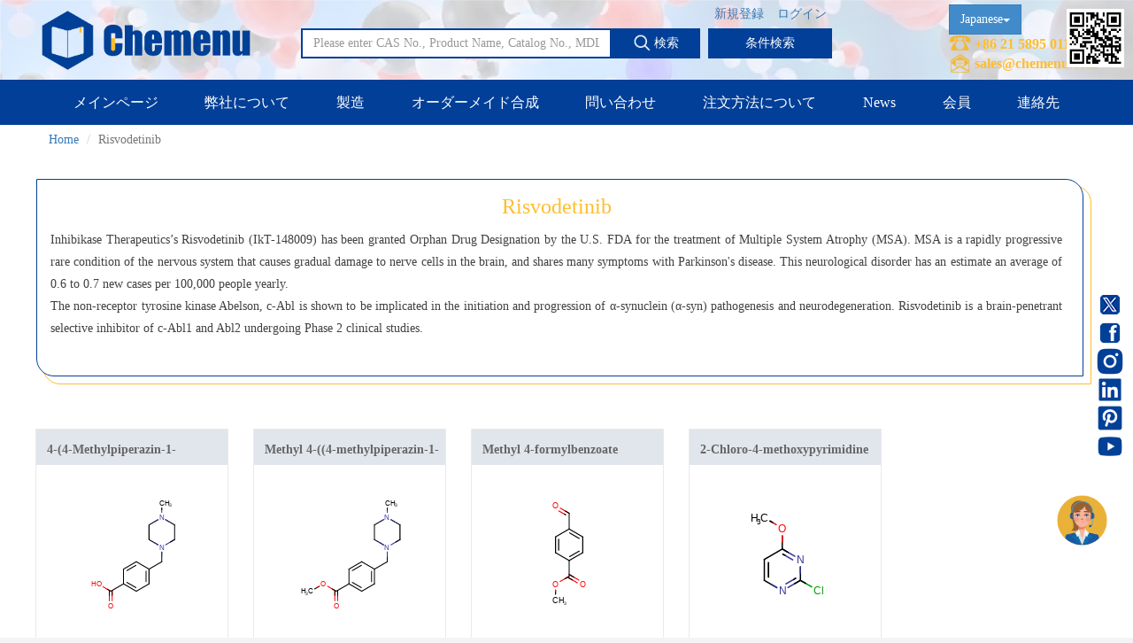

--- FILE ---
content_type: text/html; charset=UTF-8
request_url: https://japanese.chemenu.com/col/Risvodetinib.html
body_size: 11870
content:
<!DOCTYPE html>
<html lang="en">
    <head>
        <meta charset="utf-8" />
        <title>Risvodetinib</title>
		<meta name="keywords" content="Risvodetinib" />
        <meta name="description" content="Risvodetinib, Chemenu is research-based manufacturer of pharmaceutical intermediates and fine chemicals offering Animo acid and peptide, Heterocylic compounds, Alkanes and aromatic componds, Carbohydrates, Alcohols,Aldehydes & ketones, pyridazines, Metal catalysts, etc. We also provide custom synthesis and GMP manufacturing services.Risvodetinib" />

        
		<meta http-equiv="Content-Type" content="text/html; charset=UTF-8">
        <meta http-equiv="X-UA-Compatible" content="IE=edge">
        <meta content="width=device-width, initial-scale=1, maximum-scale=1.0, minimum-scale=1.0, user-scalable=no" name="viewport" />
        <meta content="" name="author" />

        <!-- for Facebook start-->
        <meta property="og:site_name" content="CHEMENU"/>
        <meta property="og:title" content="CHEMENU"/>
        <meta property="og:type" content="website"/>
        <meta property="og:description" content="CHEMENU"/>
        <meta property="og:image" content="/assets/images/sharelogo.png"/>
        <meta property="og:url" content="https://japanese.chemenu.com/"/>
        <!-- for Facebook end-->

        <link type="image/x-icon" href="/assets/images/logo.ico" rel="shortcut icon"/>
        <link href="/assets/css/bootstrap.min.css?v=20231011" rel="stylesheet" type="text/css" />
        <link href="/assets/css/swiper.min.css?v=20231011" rel="stylesheet" type="text/css" />
        <link href="/assets/css/lee-bootstrap.css?v=20231011" rel="stylesheet" type="text/css" />
        <link href="/assets/css/components.min.css?v=20231011" rel="stylesheet" id="style_components" type="text/css" />
        <link href="/assets/css/font-awesome/css/font-awesome.min.css?v=20231011" rel="stylesheet" type="text/css" />
        <link href="/assets/cubeportfolio/css/cubeportfolio.css?v=20231011" rel="stylesheet" type="text/css" />
        <link href="/assets/css/style.css?v=20231011" rel="stylesheet" type="text/css" />
        <link href="/assets/css/lee.css?v=20231011" rel="stylesheet" type="text/css" />
        <link href="/assets/css/lee-index2.css?v=20231011" rel="stylesheet" type="text/css" />
        <link href="/assets/css/profile.css?v=20231011" rel="stylesheet" type="text/css">
        <link href="/assets/css/catalog-searc.css?v=20231011" rel="stylesheet" type="text/css">
        <link href="/assets/css/bootstrapValidator.css?v=20231011" rel="stylesheet" type="text/css"/>
        <link href="/assets/css/jquery-confirm.min.css?v=20231011" rel="stylesheet" type="text/css" />
        <link href="/assets/css/confirm.css?v=20231011" rel="stylesheet" type="text/css" />
        <link href="/assets/css/settlement.css?v=20231011" rel="stylesheet" type="text/css" />
        <link href="/assets/css/select2.min.css?v=20231011" rel="stylesheet" type="text/css" />
        <link href="/assets/css/my-order2.css?v=20231011" rel="stylesheet" type="text/css" />
        
        <link href="/assets/css/animate.min.css?v=20231011" rel="stylesheet" type="text/css" />
        
        <!--marvinJS-->
        <link href="/static/css/index.css?v=20231011" rel="stylesheet" type="text/css"/>
        <script src="/assets/js/jquery.min.js?v=20231011" ></script>
        
        
                    <!-- Global site tag (gtag.js) - Google Analytics -->
            <script src="https://www.googletagmanager.com/gtag/js?id=G-HLL6JVWGFM" ></script>
            <script type="text/javascript">
                window.dataLayer = window.dataLayer || [];
                function gtag() {
                    dataLayer.push(arguments);
                }
                gtag('js', new Date());
                gtag('config', 'G-HLL6JVWGFM');
            </script>

            <script async>
            var _hmt = _hmt || [];
            (function() {
              var hm = document.createElement("script");
              hm.src = "https://hm.baidu.com/hm.js?605369c307583f525811ff359e1f9582";
              var s = document.getElementsByTagName("script")[0]; 
              s.parentNode.insertBefore(hm, s);
            })();
            </script>

            
        
        <style>
            .footer_al_ct .col-sm-3{ 
                width: 20%; 
            }
            @media (max-width: 768px){
                /*手机端首页 Why Chemenu? */
                .whychemenulist {
                    display: flex;
                    flex-wrap: wrap;
                }
                .provide img {
                    width: 100%;
                    min-height: auto;
                }

                /* 底部微调 */
                .footer_al_ct{
                    width: auto;
                }
                .footer_al_ct .col-sm-3{
                    width: 100%;
                    text-align: left;
                }


            }
        </style>
 
   
    </head>
    <body>
        <div class="header_lee">
        	
        			        <div id="comm100-button-171"></div>
		        <!--Begin Comm100 Live Chat Code-->
		        <script type="text/javascript" async>
		            var Comm100API=Comm100API||{};(function(t){function e(e){var a=document.createElement("script"),c=document.getElementsByTagName("script")[0];a.type="text/javascript",a.async=!0,a.src=e+t.site_id,c.parentNode.insertBefore(a,c)}t.chat_buttons=t.chat_buttons||[],t.chat_buttons.push({code_plan:171,div_id:"comm100-button-171"}),t.site_id=228162,t.main_code_plan=171,e("https://vue.comm100.com/livechat.ashx?siteId="),setTimeout(function(){t.loaded||e("https://standby.comm100vue.com/livechat.ashx?siteId=")},5e3)})(Comm100API||{})
		        </script>
		        <!--End Comm100 Live Chat Code-->
		            	
        	
        	
            <div class="header_top">
                <div class="container">
                    <div class="row">
                        <div class="col-sm-4">
                            <div class="header-top-left"></div>
                        </div>
                        <div class="col-sm-8">
                            <div class="header-top-right">
                                
                                <ul>
                                                                        	<li class="home" style="background-color: #ffbd2e;"><a href="https://japanese.chemenu.com/">メインページ</a></li>
                                        <li><a href="https://japanese.chemenu.com/register">Register</a></li>
                                        <li><a href="https://japanese.chemenu.com/login">Login</a></li>
                                                                    </ul>
                            </div>
                            
                        </div>
                    </div>
                </div>
            </div>
          
            <div class="header_bottom">
                <div class="container">
                    <div class="header_bottom-box">
                        <div class="header_bottom_left">
                            <div class="logo">
                                <a href="https://japanese.chemenu.com/"><img src="/assets/images/LKlogo.png" width="250px" alt="logo"/></a>
                            </div>
                        </div>
                       
                        <div class="header_bottom_center"> 

                        	<ul>
                        		                                    <li><a href="https://japanese.chemenu.com/login">ログイン</a></li>
                                    <li><a href="https://japanese.chemenu.com/register">新規登録</a></li>
                                                        	</ul>
                            <div class="input-group">
                                <input type="text" class="form-control" id="searchkey" value="" autocomplete="off" placeholder="Please enter CAS No., Product Name, Catalog No., MDL.">
                                <span class="input-group-btn">
                                    <a class="btn" type="button" id="search_button"><img class="ver_mid" src="/assets/images/search.png" width="20px" style="margin-top: -4px"> 検索 </a>
                                </span>
                                <span class="input-group-btn"  style="padding-left: 10px;">
                                    <a class="btn btn1" href="http://japanese.chemenu.com/marvinjs">条件検索</a>
                                </span>
                            </div>
                        </div>
                        <div class="header_bottom_right">
                        	
                        	<ul class="bag font-weight_600">
                            	
                            	
                            	<div class="btn-group">
								  <button type="button" class="btn btn-primary dropdown-toggle curren_lgu" data-toggle="dropdown" aria-haspopup="true" aria-expanded="false">
								    Japanese<span class="caret"></span>
								  </button>
								  <ul class="dropdown-menu">
								    <li value="1"><a href="https://english.chemenu.com">English</a></li>
								    <li value="2"><a href="https://japanese.chemenu.com">Japanese</a></li>
								    <li value="3"><a href="https://french.chemenu.com">French</a></li>
	                                <li value="3"><a href="https://german.chemenu.com">German</a></li>
	                                <li value="3"><a href="https://spanish.chemenu.com">Spanish</a></li>
	                                <li value="3"><a href="https://russian.chemenu.com">Russian</a></li>
								  </ul>
								</div>
                            	
                                <p class="f_16" style="color:#ffbd2e"><img src="/assets/images/tel.png" width="25px" style="margin-top:-5px;"> +86&nbsp;21&nbsp;5895&nbsp;0110 </p>
                                <p class="f_16" style="color:#ffbd2e"><img src="/assets/images/email1.png" width="25px" style="margin-top:-5px;"> <a href="javascript:;" oncopy="mailcopyHandler();return true;" onClick="mailclickHandler()" style="color:#ffbd2e;">sales@chemenu.com</a> </p>
                            </ul>
                        	
                        </div>
                        <div class="register_wx" style="position: fixed;right: 0;top: 10px;right: 10px;">
		                	<a><img width="65px" src="/assets/images/register_wx.png" alt="wx_img"/> </a>
		                </div>
		                
		                <div class="sns">
		                	<ul>
		                		<li>
		                			<a href="https://twitter.com/LinkchemL" target="_blank">
		                				<img src="/assets/images/sns/twitter-circle-fill.png"  alt="twitter" title="twitter"/>
		                			</a>
		                		</li>
		                		<li>
		                			<a href="https://www.facebook.com/LinkChem-Co-Ltd-106698668505053/?ref=pages_you_manage" target="_blank">
		                				<img src="/assets/images/sns/facebook.png"  alt="facebook" title="facebook"/>
		                			</a>
		                		</li>
		                		<li>
		                			<a href="https://www.instagram.com/linkchem/" target="_blank">
		                				<img src="/assets/images/sns/instagram.png"  alt="instagram" title="instagram"/>
		                			</a>
		                		</li>
		                		<li>
		                			<a href="https://www.linkedin.com/company/18433089/admin/" target="_blank">
		                				<img src="/assets/images/sns/linkedin-fill.png"  alt="linkedin" title="linkedin"/>
		                			</a>
		                		</li>
		                		<li>
		                			<a href="https://www.pinterest.com/marketingchemenu/_saved/" target="_blank">
		                				<img src="/assets/images/sns/postpinterest.png"  alt="pinterest" title="pinterest"/>
		                			</a>
		                		</li>
		                		<li>
		                			<a href="https://www.youtube.com/channel/UCHOxn70EEDC_JHuSv2Fno6g" target="_blank">
		                				<img src="/assets/images/sns/youtube-fill.png"  alt="youtube" title="youtube"/>
		                			</a>
		                		</li>
		                	</ul>
		                </div>
                        <div class="inquire_icon" style="position: fixed;right: 0;bottom: 100px;right: 25px;">
		                	<a href="https://japanese.chemenu.com/inquiry.html" ><img width="65px" src="/assets/images/fix-question.png" alt="Inquiry Form"/> </a>
		                </div>
                    </div>
                </div>
                
            </div>


            <!-- cus lee 导航菜单 start -->
            <div class="header_menu navbar navbar-default navbar-inverse" role="navigation">
                <div class="container">
                    <div class="collapse navbar-collapse nav-wrap" id="bs-example-navbar-collapse-1">
                        <ul class="nav navbar-nav">
                            <li><a class="categoris_link" href="/">メインページ</a></li>
                            <li><a class="categoris_link" href="/aboutus.html">弊社について</a></li>
                            
                            <li><a class="categoris_link" href="/category/New.html">製造</a>
                            	<dl class="link_item left0">
                            			<!--<dt><span>New</span></dt>
                            			<dd>
                            				<a href="/category/54.html">New</a>
                            			</dd>-->
										                            			<dt><span style="font-size: 14px;">Three-Membered  Rings</span></dt>
                            			<dd>
											                            				<a href="/category/Aziridines.html">Aziridines</a>
											                            				<a href="/category/Azirines.html">Azirines</a>
											                            				<a href="/category/Cyclopropanes.html">Cyclopropanes</a>
											                            				<a href="/category/Diaziridines.html">Diaziridines</a>
											                            				<a href="/category/Oxaziridines.html">Oxaziridines</a>
											                            				<a href="/category/Oxiranes.html">Oxiranes</a>
											                            				<a href="/category/Thiiranes.html">Thiiranes</a>
											                            			</dd>
										                            			<dt><span style="font-size: 14px;">Four-Membered  Rings</span></dt>
                            			<dd>
											                            				<a href="/category/Azetidines.html">Azetidines</a>
											                            				<a href="/category/Cyclobutanes.html">Cyclobutanes</a>
											                            				<a href="/category/Diazetidines.html">Diazetidines</a>
											                            				<a href="/category/Dioxetanes.html">Dioxetanes</a>
											                            				<a href="/category/Oxetanes.html">Oxetanes</a>
											                            				<a href="/category/Oxetenes.html">Oxetenes</a>
											                            				<a href="/category/Thietanes.html">Thietanes</a>
											                            				<a href="/category/Thietes.html">Thietes</a>
											                            			</dd>
										                            			<dt><span style="font-size: 14px;">Five-Membered  Rings</span></dt>
                            			<dd>
											                            				<a href="/category/Cyclopentanes.html">Cyclopentanes</a>
											                            				<a href="/category/Dioxolanes.html">Dioxolanes</a>
											                            				<a href="/category/Dioxoles.html">Dioxoles</a>
											                            				<a href="/category/Furans.html">Furans</a>
											                            				<a href="/category/Furazans.html">Furazans</a>
											                            				<a href="/category/Imidazoles.html">Imidazoles</a>
											                            				<a href="/category/Imidazolidines.html">Imidazolidines</a>
											                            				<a href="/category/Imidazolines.html">Imidazolines</a>
											                            				<a href="/category/Isothiazoles.html">Isothiazoles</a>
											                            				<a href="/category/Isothiazolidines.html">Isothiazolidines</a>
											                            				<a href="/category/Isothiazolines.html">Isothiazolines</a>
											                            				<a href="/category/Isoxazoles.html">Isoxazoles</a>
											                            				<a href="/category/Isoxazolidines.html">Isoxazolidines</a>
											                            				<a href="/category/Isoxazolines.html">Isoxazolines</a>
											                            				<a href="/category/Oxadiazoles.html">Oxadiazoles</a>
											                            				<a href="/category/Oxazoles.html">Oxazoles</a>
											                            				<a href="/category/Oxazolidines.html">Oxazolidines</a>
											                            				<a href="/category/Oxazolines.html">Oxazolines</a>
											                            				<a href="/category/Pyrazoles.html">Pyrazoles</a>
											                            				<a href="/category/Pyrazolidines.html">Pyrazolidines</a>
											                            				<a href="/category/Pyrazolines.html">Pyrazolines</a>
											                            				<a href="/category/Pyrroles.html">Pyrroles</a>
											                            				<a href="/category/Pyrrolidines.html">Pyrrolidines</a>
											                            				<a href="/category/Pyrrolines.html">Pyrrolines</a>
											                            				<a href="/category/Tetrahydrofurans.html">Tetrahydrofurans</a>
											                            				<a href="/category/Tetrahydrothiophenes.html">Tetrahydrothiophenes</a>
											                            				<a href="/category/Tetrazoles.html">Tetrazoles</a>
											                            				<a href="/category/Thiadiazoles.html">Thiadiazoles</a>
											                            				<a href="/category/Thiazoles.html">Thiazoles</a>
											                            				<a href="/category/Thiazolidines.html">Thiazolidines</a>
											                            				<a href="/category/Thiazolines.html">Thiazolines</a>
											                            				<a href="/category/Thiophenes.html">Thiophenes</a>
											                            				<a href="/category/Triazoles.html">Triazoles</a>
											                            			</dd>
										                            			<dt><span style="font-size: 14px;">Six-Membered  Rings</span></dt>
                            			<dd>
											                            				<a href="/category/Benzenes.html">Benzenes</a>
											                            				<a href="/category/Cyclohexanes.html">Cyclohexanes</a>
											                            				<a href="/category/Dioxanes.html">Dioxanes</a>
											                            				<a href="/category/Morpholines.html">Morpholines</a>
											                            				<a href="/category/Oxazines.html">Oxazines</a>
											                            				<a href="/category/Piperazines.html">Piperazines</a>
											                            				<a href="/category/Piperidines.html">Piperidines</a>
											                            				<a href="/category/Pyrans.html">Pyrans</a>
											                            				<a href="/category/Pyrazines.html">Pyrazines</a>
											                            				<a href="/category/Pyridazines.html">Pyridazines</a>
											                            				<a href="/category/Pyridines.html">Pyridines</a>
											                            				<a href="/category/Pyrimidines.html">Pyrimidines</a>
											                            				<a href="/category/Pyrones.html">Pyrones</a>
											                            				<a href="/category/Quinones.html">Quinones</a>
											                            				<a href="/category/Tetrahydropyrans.html">Tetrahydropyrans</a>
											                            				<a href="/category/Thiadiazines.html">Thiadiazines</a>
											                            				<a href="/category/Thianes.html">Thianes</a>
											                            				<a href="/category/Thiazines.html">Thiazines</a>
											                            				<a href="/category/Thiomorpholines.html">Thiomorpholines</a>
											                            				<a href="/category/Triazines.html">Triazines</a>
											                            				<a href="/category/Trithianes.html">Trithianes</a>
											                            			</dd>
										                            			<dt><span style="font-size: 14px;">Seven-Membered Rings</span></dt>
                            			<dd>
											                            				<a href="/category/Azepanes.html">Azepanes</a>
											                            			</dd>
										                            			<dt><span style="font-size: 14px;">5,6-Membered Fused Rings</span></dt>
                            			<dd>
											                            				<a href="/category/Azaindoles.html">Azaindoles</a>
											                            				<a href="/category/Benzimidazoles.html">Benzimidazoles</a>
											                            				<a href="/category/Benzodioxolanes.html">Benzodioxolanes</a>
											                            				<a href="/category/Benzofurans.html">Benzofurans</a>
											                            				<a href="/category/Benzofurazans.html">Benzofurazans</a>
											                            				<a href="/category/Benzoisothiazoles.html">Benzoisothiazoles</a>
											                            				<a href="/category/Benzoisoxazoles.html">Benzoisoxazoles</a>
											                            				<a href="/category/Benzothiadiazoles.html">Benzothiadiazoles</a>
											                            				<a href="/category/Benzothiazoles.html">Benzothiazoles</a>
											                            				<a href="/category/Benzothiophenes.html">Benzothiophenes</a>
											                            				<a href="/category/Benzotriazoles.html">Benzotriazoles</a>
											                            				<a href="/category/Benzoxadiazoles.html">Benzoxadiazoles</a>
											                            				<a href="/category/Benzoxazoles.html">Benzoxazoles</a>
											                            				<a href="/category/Furopyridines.html">Furopyridines</a>
											                            				<a href="/category/Furopyrimidines.html">Furopyrimidines</a>
											                            				<a href="/category/Imidazopyrazines.html">Imidazopyrazines</a>
											                            				<a href="/category/Imidazopyridazines.html">Imidazopyridazines</a>
											                            				<a href="/category/Imidazopyridines.html">Imidazopyridines</a>
											                            				<a href="/category/Imidazopyrimidines.html">Imidazopyrimidines</a>
											                            				<a href="/category/Indazoles.html">Indazoles</a>
											                            				<a href="/category/Indenes.html">Indenes</a>
											                            				<a href="/category/Indoles.html">Indoles</a>
											                            				<a href="/category/Indolinediones.html">Indolinediones</a>
											                            				<a href="/category/Indolines.html">Indolines</a>
											                            				<a href="/category/Indolinones.html">Indolinones</a>
											                            				<a href="/category/Indolizines.html">Indolizines</a>
											                            				<a href="/category/Isoindoles.html">Isoindoles</a>
											                            				<a href="/category/Isoindolinediones.html">Isoindolinediones</a>
											                            				<a href="/category/Isoindolines.html">Isoindolines</a>
											                            				<a href="/category/Isoindolinones.html">Isoindolinones</a>
											                            				<a href="/category/Isothiazolopyridines.html">Isothiazolopyridines</a>
											                            				<a href="/category/Isoxazolopyridines.html">Isoxazolopyridines</a>
											                            				<a href="/category/Oxazolopyridines.html">Oxazolopyridines</a>
											                            				<a href="/category/Purines.html">Purines</a>
											                            				<a href="/category/Pyranoimidazoles.html">Pyranoimidazoles</a>
											                            				<a href="/category/Pyranoisoxazoles.html">Pyranoisoxazoles</a>
											                            				<a href="/category/Pyranooxazoles.html">Pyranooxazoles</a>
											                            				<a href="/category/Pyranopyrazoles.html">Pyranopyrazoles</a>
											                            				<a href="/category/Pyrazolopyrazines.html">Pyrazolopyrazines</a>
											                            				<a href="/category/Pyrazolopyridazines.html">Pyrazolopyridazines</a>
											                            				<a href="/category/Pyrazolopyridines.html">Pyrazolopyridines</a>
											                            				<a href="/category/Pyrazolopyrimidines.html">Pyrazolopyrimidines</a>
											                            				<a href="/category/Pyrrolopyrazines.html">Pyrrolopyrazines</a>
											                            				<a href="/category/Pyrrolopyridazines.html">Pyrrolopyridazines</a>
											                            				<a href="/category/Pyrrolopyrimidines.html">Pyrrolopyrimidines</a>
											                            				<a href="/category/Pyrrolotriazines.html">Pyrrolotriazines</a>
											                            				<a href="/category/Selenazolopyrindes.html">Selenazolopyrindes</a>
											                            				<a href="/category/Thiazolopyridines.html">Thiazolopyridines</a>
											                            				<a href="/category/Thiazolopyrimidines.html">Thiazolopyrimidines</a>
											                            				<a href="/category/Thienopyridines.html">Thienopyridines</a>
											                            				<a href="/category/Thienopyrimidines.html">Thienopyrimidines</a>
											                            				<a href="/category/Thiopyranoimidazoles.html">Thiopyranoimidazoles</a>
											                            				<a href="/category/Triazolopyrazines.html">Triazolopyrazines</a>
											                            				<a href="/category/Triazolopyridazines.html">Triazolopyridazines</a>
											                            				<a href="/category/Triazolopyridines.html">Triazolopyridines</a>
											                            				<a href="/category/Triazolopyrimidines.html">Triazolopyrimidines</a>
											                            			</dd>
										                            			<dt><span style="font-size: 14px;">5,7-Membered Fused Rings</span></dt>
                            			<dd>
											                            				<a href="/category/Azulenes.html">Azulenes</a>
											                            			</dd>
										                            			<dt><span style="font-size: 14px;">6,6-Membered Fused Rings</span></dt>
                            			<dd>
											                            				<a href="/category/Benzodioxanes.html">Benzodioxanes</a>
											                            				<a href="/category/Benzothiazines.html">Benzothiazines</a>
											                            				<a href="/category/Benzoxazines.html">Benzoxazines</a>
											                            				<a href="/category/Chromones.html">Chromones</a>
											                            				<a href="/category/Cinnolines.html">Cinnolines</a>
											                            				<a href="/category/Coumarins.html">Coumarins</a>
											                            				<a href="/category/Isochromenones.html">Isochromenones</a>
											                            				<a href="/category/Isoquinolines.html">Isoquinolines</a>
											                            				<a href="/category/Naphthalenes.html">Naphthalenes</a>
											                            				<a href="/category/Naphthyridines.html">Naphthyridines</a>
											                            				<a href="/category/Phthalazines.html">Phthalazines</a>
											                            				<a href="/category/Pteridines.html">Pteridines</a>
											                            				<a href="/category/Pyridopyrazines.html">Pyridopyrazines</a>
											                            				<a href="/category/Pyridopyridazines.html">Pyridopyridazines</a>
											                            				<a href="/category/Pyridopyrimidines.html">Pyridopyrimidines</a>
											                            				<a href="/category/Quinazolines.html">Quinazolines</a>
											                            				<a href="/category/Quinolines.html">Quinolines</a>
											                            				<a href="/category/Quinolizines.html">Quinolizines</a>
											                            				<a href="/category/Quinoxalines.html">Quinoxalines</a>
											                            				<a href="/category/Tetrahydroisoquinolines.html">Tetrahydroisoquinolines</a>
											                            				<a href="/category/Tetrahydroquinolines.html">Tetrahydroquinolines</a>
											                            			</dd>
										                            			<dt><span style="font-size: 14px;">Other Fused Rings</span></dt>
                            			<dd>
											                            				<a href="/category/Acridines.html">Acridines</a>
											                            				<a href="/category/Anthracenes.html">Anthracenes</a>
											                            				<a href="/category/Azaspirocyclic-Compounds.html">Azaspirocyclic Compounds</a>
											                            				<a href="/category/Aziridines(Polycyclic).html">Aziridines(Polycyclic)</a>
											                            				<a href="/category/Carbazoles.html">Carbazoles</a>
											                            				<a href="/category/Dibenzofurans.html">Dibenzofurans</a>
											                            				<a href="/category/Fluorenes.html">Fluorenes</a>
											                            				<a href="/category/Imidazothiazoles.html">Imidazothiazoles</a>
											                            				<a href="/category/Indenoindoles.html">Indenoindoles</a>
											                            				<a href="/category/Phenanthrenes.html">Phenanthrenes</a>
											                            				<a href="/category/Phenanthridines.html">Phenanthridines</a>
											                            				<a href="/category/Phenanthrolines.html">Phenanthrolines</a>
											                            				<a href="/category/Phenothiazines.html">Phenothiazines</a>
											                            				<a href="/category/Pyrenes.html">Pyrenes</a>
											                            				<a href="/category/Pyrrolizines.html">Pyrrolizines</a>
											                            				<a href="/category/Xanthenes.html">Xanthenes</a>
											                            				<a href="/category/Xanthenones.html">Xanthenones</a>
											                            			</dd>
										                            			<dt><span style="font-size: 14px;">Featured Group Series</span></dt>
                            			<dd>
											                            				<a href="/category/Aliphatic-Chain-Compounds.html">Aliphatic Chain Compounds</a>
											                            				<a href="/category/Borates.html">Borates</a>
											                            				<a href="/category/Boronic-Acids-and-Esters.html">Boronic Acids and Esters</a>
											                            				<a href="/category/Bridged-Compounds.html">Bridged Compounds</a>
											                            				<a href="/category/Catalysts-and-Ligands.html">Catalysts and Ligands</a>
											                            				<a href="/category/Fluorinated-Compounds.html">Fluorinated Compounds</a>
											                            				<a href="/category/Spiro-Compounds.html">Spiro Compounds</a>
											                            			</dd>
										                            			<dt><span style="font-size: 14px;">Materials</span></dt>
                            			<dd>
											                            				<a href="/category/Aggregation-Induced-Emission-(AIE).html">Aggregation-Induced Emission (AIE)</a>
											                            				<a href="/category/Covalent-Organic-Frameworks-(COF)-/-Metal-Organic-Frameworks-(MOF).html">Covalent Organic Frameworks (COF) / Metal Organic Frameworks (MOF)</a>
											                            				<a href="/category/Nanomaterials.html">Nanomaterials</a>
											                            				<a href="/category/New-Energy-(NE)-Materials.html">New Energy (NE) Materials</a>
											                            				<a href="/category/Organic-Semiconductor-Materials-and-Devices.html">Organic Semiconductor Materials and Devices</a>
											                            				<a href="/category/Photoresist.html">Photoresist</a>
											                            				<a href="/category/Polyimides-(PI).html">Polyimides (PI)</a>
											                            			</dd>
										                            			<dt><span style="font-size: 14px;">Life Science</span></dt>
                            			<dd>
											                            				<a href="/category/ADC-Cytotoxins.html">ADC-Cytotoxins</a>
											                            				<a href="/category/ADC-Linkers.html">ADC-Linkers</a>
											                            				<a href="/category/ADC-Linker-payload-Complexes.html">ADC Linker-payload Complexes</a>
											                            				<a href="/category/PROTAC-E3-Ligase-Ligands.html">PROTAC-E3 Ligase Ligands</a>
											                            				<a href="/category/PROTAC-Linkers.html">PROTAC-Linkers</a>
											                            				<a href="/category/Fatty-Acid-Modified-Side-Chains.html">Fatty Acid Modified Side Chains</a>
											                            				<a href="/category/Amino-Acids-and-Peptides.html">Amino Acids and Peptides</a>
											                            				<a href="/category/Carbohydrates.html">Carbohydrates</a>
											                            				<a href="/category/Nucleosides-and-Nucleotides.html">Nucleosides and Nucleotides</a>
											                            				<a href="/category/Steroids.html">Steroids</a>
											                            			</dd>
										                            			<dt><span style="font-size: 14px;">Others</span></dt>
                            			<dd>
											                            				<a href="/category/Adamantanes.html">Adamantanes</a>
											                            				<a href="/category/Norbornanes.html">Norbornanes</a>
											                            				<a href="/category/Quinuclidines.html">Quinuclidines</a>
											                            			</dd>
										                            	</dl>
                            </li>
                            
                            <li><a class="categoris_link" href="/customsynthesis.html">オーダーメイド合成</a></li>
                            <li><a class="categoris_link" href="/inquiry.html">問い合わせ </a></li>	
                            <li><a class="categoris_link" href="/guide.html">注文方法について</a></li>
                            <li><a class="categoris_link" href="/news/list.html">News</a></li>
                        	<li><a class="categoris_link" href="/members/source.html">会員</a></li>
                            <li><a class="categoris_link" href="/contactus.html">連絡先</a></li>
                        </ul>
                    </div>
                </div>
                <!--手机菜单-->
                <div>
                	<ul class="phone_menu">
	                	<li><a href="/"><img src="/assets/images/logo-left.png" /></a></li>
	                	<li class="ph_menu"><img src="/assets/images/menu.png" />
	                		<ul class="phone_menu_list">
	                			<li><a href="https://japanese.chemenu.com/">メインページ</a></li>
	                			<li><a href="https://japanese.chemenu.com/aboutus.html">弊社について</a></li>
	                			<li><a href="/category/54.html">製造</a></li>
	                			<li><a href="https://japanese.chemenu.com/customsynthesis.html#inquiries">オーダーメイド合成</a></li>
	                			<li><a href="https://japanese.chemenu.com/inquiry.html">問い合わせ  </a></li>
	                			<li><a href="https://japanese.chemenu.com/guide.html">注文方法について</a></li>
	                			<li><a class="categoris_link" href="https://japanese.chemenu.com/news/list.html">News</a></li>
	                			<li><a href="https://japanese.chemenu.com/members/source.html">会員</a></li>
	                			<li><a href="https://japanese.chemenu.com/contactus.html">連絡先</a></li>
	                		</ul>
	                	</li>
	                </ul>
                </div>
            </div>
            <!-- cus lee 导航菜单 end -->
        </div>
        
        <div class="lee_margin"></div>    <!-- 面包屑 start -->
    <div class="container">
        <ol class="breadcrumb">
            <li><a href="https://japanese.chemenu.com/">Home</a></li>
            <li class="active">Risvodetinib</li>
        </ol>
    </div>   <!-- 面包屑 end -->
        <!-- 内容部分 start -->
    <div class="container" style="margin-top:25px;">
        <div class="row">
                
            <div class="col-lg-12">
                <div class="cate_desc">
                    <div>
                        <h2 class="desc_title">Risvodetinib</h2>
                        <p class="desc_content">Inhibikase Therapeutics’s Risvodetinib (IkT-148009) has been granted Orphan Drug Designation by the U.S. FDA for the treatment of Multiple System Atrophy (MSA). MSA is a rapidly progressive rare condition of the nervous system that causes gradual damage to nerve cells in the brain, and shares many symptoms with Parkinson's disease. This neurological disorder has an estimate an average of 0.6 to 0.7 new cases per 100,000 people yearly. <br />
The non-receptor tyrosine kinase Abelson, c-Abl is shown to be implicated in the initiation and progression of α-synuclein (α-syn) pathogenesis and neurodegeneration. Risvodetinib is a brain-penetrant selective inhibitor of c-Abl1 and Abl2 undergoing Phase 2 clinical studies.</p>
                    </div>
                </div>
            </div>
                                    <div class="col-lg-3 col-md-3 col-sm-3" style="height:370px">
                <div class="cas_img">
                    <a href="/products/106261-48-7.html" target="_blank">
                        <div class="title bg-default bg-font-default bold">4-(4-Methylpiperazin-1-ylmethyl)benzoic acid</div>
                                                    <div class="img">
                                <img src="https://images.chemenu.com/attachments/products_new/svg/106261-48-7.svg" alt='4-(4-Methylpiperazin-1-ylmethyl)benzoic acid' style="width: 196px; height: 196px; margin-left: 12px;"/>
                            </div>
                                                <div class="bg-blue bg-font-blue bold" style="padding: 10px;text-align: center;">CM162131</div>
                        <div class="bg-white bg-font-white bold" style="padding: 10px;text-align: center;">106261-48-7</div>
                    </a>
                </div>
            </div>
                        <div class="col-lg-3 col-md-3 col-sm-3" style="height:370px">
                <div class="cas_img">
                    <a href="/products/314268-40-1.html" target="_blank">
                        <div class="title bg-default bg-font-default bold">Methyl 4-((4-methylpiperazin-1-yl)methyl)benzoate</div>
                                                    <div class="img">
                                <img src="https://images.chemenu.com/attachments/products_new/svg/314268-40-1.svg" alt='Methyl 4-((4-methylpiperazin-1-yl)methyl)benzoate' style="width: 196px; height: 196px; margin-left: 12px;"/>
                            </div>
                                                <div class="bg-blue bg-font-blue bold" style="padding: 10px;text-align: center;">CM335913</div>
                        <div class="bg-white bg-font-white bold" style="padding: 10px;text-align: center;">314268-40-1</div>
                    </a>
                </div>
            </div>
                        <div class="col-lg-3 col-md-3 col-sm-3" style="height:370px">
                <div class="cas_img">
                    <a href="/products/1571-08-0.html" target="_blank">
                        <div class="title bg-default bg-font-default bold">Methyl 4-formylbenzoate</div>
                                                    <div class="img">
                                <img src="https://images.chemenu.com/attachments/products_new/svg/1571-08-0.svg" alt='Methyl 4-formylbenzoate' style="width: 196px; height: 196px; margin-left: 12px;"/>
                            </div>
                                                <div class="bg-blue bg-font-blue bold" style="padding: 10px;text-align: center;">CM157703</div>
                        <div class="bg-white bg-font-white bold" style="padding: 10px;text-align: center;">1571-08-0</div>
                    </a>
                </div>
            </div>
                        <div class="col-lg-3 col-md-3 col-sm-3" style="height:370px">
                <div class="cas_img">
                    <a href="/products/22536-63-6.html" target="_blank">
                        <div class="title bg-default bg-font-default bold">2-Chloro-4-methoxypyrimidine</div>
                                                    <div class="img">
                                <img src="https://images.chemenu.com/attachments/products_new/svg/22536-63-6.svg" alt='2-Chloro-4-methoxypyrimidine' style="width: 196px; height: 196px; margin-left: 12px;"/>
                            </div>
                                                <div class="bg-blue bg-font-blue bold" style="padding: 10px;text-align: center;">CM166431</div>
                        <div class="bg-white bg-font-white bold" style="padding: 10px;text-align: center;">22536-63-6</div>
                    </a>
                </div>
            </div>
                    </div>
    </div>
    <!-- 内容部分 start -->
    <!-- 分页  start -->
    <nav class="paging">
            </nav>
    <!-- 分页 end  -->
    <script type="text/javascript">
    var post_data2 = 'ZXlKeVpXWmZkWEpzSWpwdWRXeHNMQ0pvYVc1MFgzVnliQ0k2SWx3dlkyOXNYQzlTYVhOMmIyUmxkR2x1YVdJdWFIUnRiQ0o5';
    $.post('/tracks/advs', {data:post_data2}, function(){}, 'json');
</script>
	<!-- cus lee 底部 start -->
	<footer class="footer" style="background-color: #023f98;color: #fff;">
		<div class="container">
            <div style="margin-top:10px; margin-bottom: 5px;"></div>
			<div class="row al_ct footer_al_ct">
				<div class="col-sm-3">
					<dl class="footerWord">
						<dt><a href="http://www.chemenu.com" title="Home">Home</a></dt>
						<dd><a href="http://www.chemenu.com" title="我々は">我々は</a></dd>
						<dd><a href="http://www.chemenu.com" title="なぜChemenu社なのでしょう">なぜChemenu社なのでしょう</dd>
					    <dd><a href="http://www.chemenu.com" title="新製品">新製品</a></dd>
						<dd><a href="http://www.chemenu.com" title="注目製品">注目製品</a></dd>
                    </dl>
				</div>

				<div class="col-sm-3">
					<dl class="footerWord">
						<dt><a href="https://japanese.chemenu.com/aboutus" title="About Us">弊社について</a></dt>
						<dd><a href="https://japanese.chemenu.com/aboutus" title="Introduction">紹介</a></dd>
						<dd><a href="https://japanese.chemenu.com/customsynthesis" title="Service">サービス</a></dd>
					    <dd><a href="https://japanese.chemenu.com/aboutus.html#R&DandPlants" title="R&D and Plants">研究開発並びに工場</a></dd>
						<dd><a href="https://japanese.chemenu.com/aboutus.html#Quality&Compliance" title="Quality&Compliance">品質及びコンプライアンス</a></dd>
						
                    </dl>
				</div>
				
				<div class="col-sm-3">
					<dl class="footerWord">
						<dt><a href="https://japanese.chemenu.com/customsynthesis.html#inquiries" title="Catalog products">サービス</a></dt>
						<dd><a href="/category/54.html">製品カタログ</a></dd>
						<dd><a href="https://japanese.chemenu.com/customsynthesis.html#inquiries" title="Custom Synthesis">オーダーメイド合成</a></dd>
					</dl>
				</div>
				<div class="col-sm-3">
					<dl class="footerWord">
						<dt><a href="https://japanese.chemenu.com/guide" title="Users Guide">情報</a></dt>
                        <dd><a href="https://japanese.chemenu.com/inquiry" title="Inquiry form">お問合せフォーム</a></dd>
						<dd><a href="https://japanese.chemenu.com/guide" title="Order guide">
注文ガイド</a></dd>
						<dd><a href="https://japanese.chemenu.com/guide" title="Payment Terms">
お支払い条件</a></dd>
					</dl>
				</div>
				<div class="col-sm-3">
					<dl class="footerWord">
						<dt><a href="https://japanese.chemenu.com/contactus" title="Contact Us">連絡先</a></dt>
                        <dd>電話:+86 21 5895 0110<br>
Eメールアドレス:<a href="javascript:;" oncopy="mailcopyHandler();return true;" onClick="mailclickHandler()">sales@chemenu.com</a><br>
住所:Chemenu Inc PO BOX 1541 MT LAUREL NJ 08054 USA</dd>
                    </dl>
				</div>
			</div>
			
			<!--<p class="foot_copy">© Copyright 2021 chemenu. All Rights Reserved.</p>-->
				</div>
			</div>
			
                        <div class="row" style="display:none">
                <script type="text/javascript">var cnzz_protocol = (("https:" == document.location.protocol) ? " https://" : " http://");document.write(unescape("%3Cspan id='cnzz_stat_icon_1271044040'%3E%3C/span%3E%3Cscript src='" + cnzz_protocol + "s19.cnzz.com/z_stat.php%3Fid%3D1271044040' type='text/javascript'%3E%3C/script%3E"));</script>
            </div>
                    </div>
            <div style="display:none" id="clustrmaps_div"></div>
	</footer>
            <div id="comm100-button-171"></div>
        <!--Begin Comm100 Live Chat Code-->
        <script type="text/javascript">
        setTimeout(function(){
        	$("#clustrmaps_div").html('<script type="text/javascript" id="clustrmaps" src="//cdn.clustrmaps.com/map_v2.js?cl=ffffff&w=70&t=n&d=AWMlbcEqIiLpA2Bi8KOsZ0MeDrbvuYY2sub0uln6sIE"><'+'/script>');
            var Comm100API=Comm100API||{};(function(t){function e(e){var a=document.createElement("script"),c=document.getElementsByTagName("script")[0];a.type="text/javascript",a.async=!0,a.src=e+t.site_id,c.parentNode.insertBefore(a,c)}t.chat_buttons=t.chat_buttons||[],t.chat_buttons.push({code_plan:171,div_id:"comm100-button-171"}),t.site_id=228162,t.main_code_plan=171,e("https://vue.comm100.com/livechat.ashx?siteId="),setTimeout(function(){t.loaded||e("https://standby.comm100vue.com/livechat.ashx?siteId=")},5e3)})(Comm100API||{})
        },5000);
        </script>
        <!--End Comm100 Live Chat Code-->
        </body>

	<script src="/assets/js/bootstrap.min.js?v=20231011"></script>
    <script type="text/javascript" src="/assets/js/select2.full.min.js?v=20231011"></script>
    <script type="text/javascript" src="/assets/js/swiper.min.js"></script>
    
    <script type="text/javascript" src="/assets/layer-v3.5.1/layer/layer.js?v=20231011"></script>
    <script type="text/javascript" src="/assets/js/jquery-confirm.min.js?v=20231011"></script>
    <script type="text/javascript" src="/assets/js/bootstrapValidator.js?v=20231011"></script>

   	<!--分页-->
    <script type="text/javascript" src="/assets/js/Pagination.js?v=20231011"></script>
    
    <!--marvinJS-->
    <!--<script type="text/javascript" src="/static/js/lib/jquery-1.9.1.min.js?v=20231011"></script>-->

	<!-- 
		lazyload.min.js
	 -->
	<script type="text/javascript" src="/assets/js/lazyload.min.js?v=20231011"></script>

	

    <script type="text/javascript" src="/static/gui/lib/promise-1.0.0.min.js?v=20231011" ></script>
    <script type="text/javascript" src="/static/js/marvinjslauncher.js?v=20231011" ></script>
    <script type="text/javascript" src="/assets/js/mailoncopy.js?v=1765269350" ></script>
	
    <script type="text/javascript" >
		/*  lazyload.min.js  */

		//if (location.href.indexOf('/products/') == -1){
			lazyload();
		//}
		//
		/*  */



    	/*是否是pc端*/
    	function IsPC() {
	        var userAgentInfo = navigator.userAgent;
	        var Agents = ["Android", "iPhone",
	                    "SymbianOS", "Windows Phone",
	                    "iPad", "iPod"];
	        var flag = true;
	        for (var v = 0; v < Agents.length; v++) {
	            if (userAgentInfo.indexOf(Agents[v]) > 0) {
	                flag = false;
	                break;
	            }
	        }
	        return flag;
	    };
    	
    	
        $(document).ready(function() {

            $('#search_button').click(function(){
                tmp = $('#searchkey').val().trim();
                tmp = tmp.replace("%", "&#37;");
                location.href = 'https://japanese.chemenu.com/search/' + encodeURIComponent(tmp);
            });

            $("#searchkey").keydown(function(e){
                var curKey = e.which;
                if(curKey == 13){
                    $('#search_button').click();
                    return false;
                }
            });

        });
        
            //鼠标悬停显示下拉菜单
	    $('.categoris_link').hover(function(e){
	    	$(this).next().show();
	    	$(this).children('.show_icon').hide();
	    	$(this).children('.hide_icon').show();
	    	$(this).css('background','white');
    		$(this).css('color','#222');
//  		$(this).css('font-weight','700');
	    },function(){
	    	$('.link_item').hide();
	    	$(this).children('.show_icon').show();
	    	$(this).children('.hide_icon').hide();
	    	$(this).css('background','#023f98');
    		$(this).css('color','white');
//  		$(this).css('font-weight','700');
	    	$(this).next().hover(function(){
	    		$(this).show();
	    		$(this).prev().css('background','white');
	    		$(this).prev().css('color','#222');
//	    		$(this).prev().css('font-weight','700');
	    	},function(){
	    		$(this).prev().css('background','#023f98');
	    		$(this).prev().css('color','white');
//	    		$(this).prev().css('font-weight','700');
	    		$(this).hide();
	    	});
	    	
	    });
	    
	    $(document).ready(function(){
	    	//语言切换显示 
	    	$('.dropdown-menu li').on('click',function(){
	    		$('.curren_lgu').text($(this).text());
	    	});
	    	
	    	
	    	//会员中心切换 APPROVAL DRUGS 切换
	    	$('.nav-stacked li.Biologics_Drugs,li.Small_molecule_Drugs').on('click',function(){
	    		$('.mc_menu_center').hide();
	    		$('.mc_menu_right').addClass('col-md-10').removeClass('col-md-8');
	    	});
	    	$('.mc_menu_left .nav-stacked li').not('.Biologics_Drugs,.Small_molecule_Drugs').on('click',function(){
	    		if ( $(this).index() > 0 ){
		    		$('.mc_menu_center').show();
		    		$('.mc_menu_right').addClass('col-md-8').removeClass('col-md-10');
		    		var this_val = $(this).children().text();
	//	    		var htmlval = $("#"+this_val).children.find('li:(1)').addClass('active');
					$('.mc_menu_right .tab-pane').removeClass('active');
		    		$("#"+this_val+"_1").addClass('active');
	    		}
	    	});
	    	
	    })
	    
	    var signhtml = '<form id="defaultForm" method="post" class="form-horizontal" autocomplete="off" action="https://japanese.chemenu.com/register.html">'
                        +'<div class="form-body">'
                            +'<div class="form-group">'
                                +'<label class="col-md-4 control-label"><em style="color:red;">*</em>メールアドレス</label>'
                                +'<div class="col-md-8">'
                                    +'<input type="text" class="form-control" name="customer[cus_email]" />'
                                +'</div>'
                            +'</div>'
                            +'<div class="form-group">'
                                +'<label class="col-md-4 control-label"><em style="color:red;">*</em>パスワード</label>'
                                +'<div class="col-md-8">'
                                    +'<input type="password" class="form-control" name="customer[cus_password]" />'
                                +'</div>'
                            +'</div>'
                            +'<div class="form-group">'
                               +'<label class="col-md-4 control-label"><em style="color:red;">*</em>パスワード再入力</label>'
                                +'<div class="col-md-8">'
                                    +'<input type="password" class="form-control" name="confirmPassword" />'
                               +'</div>'
                            +'</div>'
                            +'<div class="form-group">'
                                +'<label class="col-md-4 control-label"><em style="color:red;">*</em>担当者</label>'
                                +'<div class="col-md-8">'
                                    +'<input type="text" class="form-control" name="customer[cus_contact]" />'
                                +'</div>'
                            +'</div>'
                            +'<div class="form-group">'
                                +'<label class="col-md-4 control-label"><em style="color:red;">*</em>会社名</label>'
                                +'<div class="col-md-8">'
                                    +'<input type="text" class="form-control" name="customer[cus_company]" />'
                                +'</div>'
                            +'</div>'
                            +'<div class="form-group">'
                                +'<label class="col-md-4 control-label">電話番号</label>'
                                +'<div class="col-md-8">'
                                   +'<input type="text" class="form-control" name="customer[cus_phone]" />'
                                +'</div>'
                            +'</div>'
    						+'<div class="form-group">'
								+'<label class="col-md-4 control-label"><em style="color:red;">*</em>Verification code</label>'
						        +'<div class="col-lg-2" style="width: 150px;">'
									+'<input type="text" class="form-control" name="customer[captcha]" />'
						        +'</div>'
								+'<div class="col-lg-2" style="width: 200px;"><img src="/members/get_captcha_img?v=1765269350" id="captcha_img_img">&nbsp;<span><a href="javascript: void();" onclick="refresh_img_img()">refresh</a></span></div>'
						    +'</div>'
                        +'</div>'
                        +'<div class="form-actions">'
                            +'<div class="row">'
                                +'<div class="col-md-9 col-sm-12 col-xs-12">'
                                    +'<button type="submit" class="btn btn-primary">送信</button>'
                                +'</div>'
                            +'</div>'
                        +'</div>'
                    +'</form>';
	    
	    var isPC=IsPC();
        if(isPC){
	          //鼠标滚轮滚动事件
		    $(document).on('mousewheel DOMMouseScroll', onMouseScroll);
		    //document.documentElement.style.overflow='hidden';
		    var issroll = true;
		    function onMouseScroll(e){
		      var wheel = e.originalEvent.wheelDelta || -e.originalEvent.detail;
		      var delta = Math.max(-1, Math.min(1, wheel) );
		      if(delta != 0 || delta == 0){
		      	var username = $('#username').val();
				if(username == ''){
					//document.documentElement.style.overflow='hidden';
					if(issroll){
						layer.open({
					      type: 1,
					      title: 'Register',
					      skin: 'demo-class',
					      area: ['600px', '500px'],
					      shadeClose: true, //点击遮罩关闭
					      content: signhtml,
					    });
					    sign_validator();
					}
				    issroll = false;
				}else{
					//document.documentElement.style.overflow='auto';
				}
		      }
		  }
			
			//滚动条滚动事件
			window.onscroll = function(){
				var username = $('#username').val();
				if(username == ''){
					//document.documentElement.style.overflow='hidden';
				}
			}
	    }else{
	    	$('.ph_menu').click(function(){
	    		$('.phone_menu_list').toggle();
	    	});
	    }
	   
	    
		
		
		//注册验证以及验证码
		function sign_validator(){
//			function randomNumber(min, max) {
//			    return Math.floor(Math.random() * (max - min + 1) + min);
//			};
//			$('#captchaOperation').html([randomNumber(1, 10), '+', randomNumber(1, 10), '='].join(' '));
	
	    	
	        $('#defaultForm').bootstrapValidator({
	//        live: 'disabled',
	            message: 'This value is not valid',
	            feedbackIcons: {
	                valid: 'glyphicon glyphicon-ok',
	                invalid: 'glyphicon glyphicon-remove',
	                validating: 'glyphicon glyphicon-refresh'
	            },
	            fields: {
	                'customer[cus_email]': {
	                    trigger: 'blur',
	                    validators: {
	                        notEmpty: {
	                            message: 'Email is required.'
	                        },
	                        emailAddress: {
	                            message: 'Please enter a valid email address.'
	                        },
	                        remote: {
	                            url: 'https://japanese.chemenu.com/members/checkemail',
	                            message: 'Email already exists!'
	                        }
	                    }
	                },
	                'customer[cus_password]': {
	                    validators: {
	                        notEmpty: {
	                            message: 'Password is required.'
	                        },
	                        identical: {
	                            field: 'confirmPassword',
	                            message: 'Confirm password must be equal to password.'
	                        }
	                    }
	                },
	                confirmPassword: {
	                    validators: {
	                        notEmpty: {
	                            message: 'Confirm password is required.'
	                        },
	                        identical: {
	                            field: 'customer[cus_password]',
	                            message: 'Confirm password must be equal to Password.'
	                        }
	                    }
	                },
					'customer[cus_contact]': {
	                    validators: {
	                        notEmpty: {
	                            message: 'Contact is required.'
	                        }
	                    }
	                },
	                'customer[cus_company]': {
	                    validators: {
	                        notEmpty: {
	                            message: 'Company name is required.'
	                        }
	                    }
	                },
//		            captcha: {
//		                validators: {
//		                    callback: {
//		                        message: 'Wrong answer',
//		                        callback: function(value, validator) {
//		                            var items = $('#captchaOperation').html().split(' '), sum = parseInt(items[0]) + parseInt(items[2]);
//		                            return value == sum;
//		                        }
//		                    }
//		                }
//		            }
					'customer[captcha]': {
						trigger: 'blur',
						validators: {
							notEmpty: {
								message: 'the code is required.'
							},
							remote: {
								url: 'https://japanese.chemenu.com/members/checkcaptcha',
								message: 'the code is wrong!'
							}
						}
					},
	            }
	        }).on('status.field.bv', function(e, data) {
	                // I want to enable the submit button all the time
	                data.bv.disableSubmitButtons(false);
	        });
		}
		function refresh_img_img(){
			$("#captcha_img_img").attr('src', '/members/get_captcha_img?v='+Math.round(new Date().getTime()/1000));
		}

    var post_data = 'ZXlKMmFYTnBkRjkxY213aU9pSm9kSFJ3Y3pwY0wxd3ZkM2QzTG1Ob1pXMWxiblV1WTI5dFhDOWpiMnhjTDFKcGMzWnZaR1YwYVc1cFlpNW9kRzFzSW4wPQ==';
    $.post('/tracks/visiter', {data:post_data}, function(){}, 'json');

    $("div.carousel.slide").find('img').css({'width':'100%'});
    </script>

    
    
</html>
<script type="text/javascript">
    h = $(".desc_title").next('p').eq(0).height();
    $(".cate_desc").css({'height': (h+100)+'px'});

</script>

--- FILE ---
content_type: text/css
request_url: https://japanese.chemenu.com/assets/css/lee-bootstrap.css?v=20231011
body_size: 396
content:
/* cus lee 关于bootstrap的扩展 */
.p-left-0{padding-left: 0px;}
.p-right-0{padding-right: 0px;}
.p-0{padding:0px;}

.p-top-15{padding-top: 15px;}
.p-left-15{padding-left: 15px;}
.p-right-15{padding-right: 15px;}
.p-bottom-15{padding-bottom: 15px;}

@media(max-width:768px){
	.p-left-0 { padding-left: 15px; }
	.p-right-0 { padding-right: 15px; }
	.p-0{padding:0 15px;}
}



--- FILE ---
content_type: text/css
request_url: https://japanese.chemenu.com/assets/css/style.css?v=20231011
body_size: 1060
content:
h4, h5, h6,
h1, h2, h3 {margin-top: 0;}
ul, ol ,li{margin: 0; padding: 0;}
p {margin: 0;padding: 0;}

/*
 20220630  element's common.css start
 * */

ul,li{
	list-style: none;
}

/*
 element's common.css
 end
 * */


.clr_b {
    color: #00a7eb;
}
.clr_g {
    color: #58b454;
}
.clr_c {
    color: #ccc;
}
.clr_6 {
    color: #666;
}
.clr_3 {
    color: #333;
}
.clr_9 {
    color: #999;
}
.clr_8 {
    color: #888;
}
.clr_red {
    color: #e4393c;
}
.clr_f {
    color: #fff;
}
.clr_r {
    color: #8e1c22;
}
.clr_ora {
    color: #ef6a22;
}
.clr_ora2 {
    color: #f6a377;
}
.clr_5 {
    color: #555;
}
.clr_a {
    color: #aaa;
}
.clr_logo {
	color: #023f98;
}
.f_12 {
    font-size: 12px;
}
.f_14 {
    font-size: 14px;
}
.f_16 {
    font-size: 16px;
}
.f_18 {
    font-size: 18px;
}
.f_20 {
    font-size: 20px;
}
.f_22 {
    font-size: 22px;
}
.f_24 {
    font-size: 24px;
}
.f_26 {
    font-size: 26px;
}
.f_30 {
    font-size: 30px;
}
.f_32 {
    font-size: 32px;
}
.f_40 {
    font-size: 40px;
}
.f_wei {
    font-weight: bold;
}
.f_norm {
    font-weight: normal;
}
.f_yahei {
    font-family: Microsoft YaHei;
}
.al_lt {
    text-align: left;
}
.al_rt {
    text-align: right;
}
.al_ct {
    /*text-align: center;*/
}
.fl {
    float: left;
}
.fr {
    float: right;
}

.line_thr {
    text-decoration: line-through;
}
.left0{
	left: 0;
}
.right0{
	right: 0;
}
.font-weight_600{
	font-weight: 600;
}
.border-left{
	border-left: 2px solid #ffbd2e;
}
.title-line-lf{
	border-left: 4px solid #023f98;
	font-size: 20px;
    color: black;
    font-weight: 600;
    height: 30px;
    line-height: 30px;
    margin: 20px 0;
    padding-left: 10px;
}

.header_lee img{
    image-rendering: -moz-crisp-edges; 
    image-rendering: -o-crisp-edges; 
    image-rendering: -webkit-optimize-contrast; 
    image-rendering: crisp-edges; 
    -ms-interpolation-mode: nearest-neighbor;
	}
.container .index{
	max-width: 1230px;
	margin: 0 auto;
	padding: 0;
}	


/*
	common.css
 * */

.mr-5{
	margin-right: 5px;
}

.ml-40 {
	margin-left: 40px;
}

.prolist_more {
	position: absolute;
	right: 0;
	margin-right: 15px;
	color: #337ab7;
}

.bg-logoblue{
	background: #3598dc!important;
}

.bg-logoyello{
	background: #ffbd2e!important;
}


/* ���ù���������ʽ */
::-webkit-scrollbar {
width:8px;
}
/* ������ */
::-webkit-scrollbar-track {
-webkit-box-shadow:inset006pxrgba(0,0,0,0.3);
border-radius:10px;
}
/* ���������� */
::-webkit-scrollbar-thumb {
border-radius:10px;
background:rgb(0, 64, 151);
-webkit-box-shadow:inset006pxrgba(0,0,0,0.5);
}
::-webkit-scrollbar-thumb:window-inactive {
/*background:rgba(255,0,0,0.4);*/
background:rgbrgb(0, 64, 151);
}


--- FILE ---
content_type: text/css
request_url: https://japanese.chemenu.com/assets/css/lee.css?v=20231011
body_size: 11398
content:
body{
	background: #fff none repeat scroll 0 0;
	font-family: arial sans-serif helvetica;
}
.pt-20{padding-top: 20px;}
.header_top{
	/*background:#573c27;*/
	color: #333;
	font-size: 12px;
	background:#f5f5f5 none repeat scroll 0 0;
	border-bottom: 1px solid #eee;
}
.header_top a:hover {
	color: #023f98;
	text-decoration:none;
}

.header-top a {
	color: #333;
	margin:10px;
}


.header-top-left{
	width:54.5%;
	float:left;
	margin-top:10px;
}


.header-top-right ul{
	float:right;
	padding:0;
	margin:0;
	list-style:none;
}

.header-top-right ul li {
	display: inline-block;
}

.header-top-right ul li a {
	color: #333;
	display: block;
	margin:10px;
}
.header-top-left img {
	margin-top: -3px;
}

.header-top-left a {
	color: #333;
	margin-left: 5px;
}

.header_bottom{
	/*height: 110px;*/
	height: 90px;
	background: #fff none repeat scroll 0 0;

	background: url('https://www.chemenu.com/assets/images/header_bg.jpg');

	background-size: cover;
}

.header_bottom_left {
	float: left;
	width: 25%;
	/*line-height: 110px;*/
	line-height: 90px;
	
}

.header_bottom_center {
	float: left;
	width: 50%;
	/*margin-top: 35px;
	margin-bottom: 21px;*/
}
.header_bottom_center input.form-control{
	border:2px solid #023f98;
}

.header_bottom_center .input-group-btn .btn{
	background-color:#023f98;
	min-width: 100px;
	width: auto;
	color: #fff;
}

.header_bottom_center .input-group-btn .btn1{
	background-color:#023f98;
	min-width: 140px;
	width: auto;
	color: #fff;
}

.header_bottom_right {
	float: left;
	width: 25%;
	margin-top:5px;
}
.header_bottom_center ul{
	width: 100%;
	float: right;
	list-style: none;
	padding: 6px;
	font-size: 14px;
	height: 32px;
}
.header_bottom_center li{
	width: auto;
	float: right;
	list-style: none;
	margin-left: 15px;
}

/*社媒*/
.sns{
	position: fixed;right: 0;bottom: 200px;right: 10px;
}
.sns img{
	max-width: 32px;
}


/*新闻列表*/
.newslist li{
	display: flex;
	margin-bottom: 15px;
	border-radius: 4px !important;
	box-shadow: 0 1px 1px 0 rgb(0 0 0 / 5%);
	background: #fff;
}

.newslist li>div:nth-of-type(1)>a{
	
	display: block;
	max-width: 236px;
	max-height: 177px;
	overflow: hidden;
	margin: 15px;
} 

.newslist li:nth-of-type(1) p span {
	padding: 15px;
	border-top: 3px solid #428bca;
	display: block;
	font-size: 18px;
}

.newslist li div a{
	text-decoration: none;
}
.newslist li>div:nth-of-type(1)>a:hover img{
	transform:scale(1.05);
	transition: .5s;
}

.newslist li>div:nth-of-type(2)>a:hover h3{
	color: #428bca;
}

.newslist li>div img{
	width: 100%;
	width: 236px;
}	
	
.newslist li>div:nth-of-type(2){
	width: 70%;
	display: flex;
	flex: 1 1 auto;
	justify-content: space-between;
	align-content: center;
	flex-direction: column;
	padding: 15px 20px 15px 0;
}

.newslist li>div>a>h3{
	font-weight: bold;
	font-size: 20px;
	color: rgba(0,0,0,.84);
	margin: 0 0 5px;
}	
 
.newslist li>div>p{
	font-size: 14px;
	color: rgba(0,0,0,.6);
	display: -webkit-box;
	-webkit-box-orient: vertical;
	-webkit-line-clamp: 2;
	overflow: hidden;
	word-break: break-all;
	max-height: 80px;
	text-align: justify;
}

.newslist li>div>div{
	display: flex;
	flex-wrap: wrap;
	align-content: center;
	justify-content: space-between;
	align-items: flex-end;
	color: rgba(0,0,0,.5);
}    
    
    
/*新闻详情*/


.news_desc>div:nth-of-type(1){width: 100%;text-align: center;}
.news_desc>div:nth-of-type(1)>p{margin: 12px 0;color: #a29b9b;}
.news_desc>div:nth-of-type(1)>div>ul{list-style: none;display: flex;align-items: center;justify-content: center;margin: 15px 0;}
.news_desc>div:nth-of-type(1)>div>ul>li>a>img{max-width: 25px;}
.news_desc>div:nth-of-type(2)>p{/* word-break: break-all; */word-break:break-word}
.news_desc>div:nth-of-type(2)>p:nth-of-type(2){font-size: 22px;font-weight: 600;margin: 5px 0;color: #5d5d5e;}
.news_desc>div:nth-of-type(2)>p:nth-of-type(4){text-align: center;}
.news_desc>div:nth-of-type(2)>p:nth-of-type(4)>img{max-width: 50%;/* margin: 100px auto; */margin:0 auto;display: block;vertical-align: middle;}
.news_desc>div:nth-of-type(3)>ul{list-style: none;margin: 20px 0;color: #666;}

.news_desc>div:nth-of-type(3)>ul>li{
	height: 40px;
	font-size: 16px;
	line-height: 40px;
	padding: 0 15px;
	overflow: hidden;
	white-space: pre-wrap;
	word-break: break-all;
	text-overflow: ellipsis;
	-webkit-line-clamp: 1;
    display: -webkit-box;
    -webkit-box-orient: vertical;
}

.news_desc>div:nth-of-type(3)>ul>li>span{color: #333;display: block;float: left;}
.news_desc>div:nth-of-type(3)>ul>li>a{color: #666;display: block;}
.news_desc>div:nth-of-type(3)>ul>li>a:hover{color: #023f98;}
.news_desc>div:nth-of-type(3)>ul>li>a>img{max-height: 20px;max-width: 20px;margin: 0 7px;}   
.news_desc div img{
	max-width: 95%;
	height: auto !important;
}
.news_desc div[id="cke_pastebin"],
.news_desc div{
	white-space: normal;
	line-height: 1.8;
	color: #666;
	/* text-align: justify; */
	text-align: left;
}

/*news-desc*/
.news_desc {
	background: #E7E7E7;
	padding: 50px;
	margin: 50px auto;
	box-shadow: 0 0 5px rgb(0 0 0 / 50%);
	font-size: 16px;
}

.news_desc h1 {
	color: #18459B;
	letter-spacing: 1.5px;
}
/*  */
.news_desc.news_desc div p{
	word-wrap: break-word;
}
.news_desc.news_desc div p img{
	margin: 0 auto;
}


 
ul.bag{
	float:right;
}

.header_bottom p{
	padding-top: 0px;
	margin-top: 0px;
}
.navbar > .container .navbar-brand, .navbar > .container-fluid .navbar-brand{
	margin-left: 0px;
}
.navbar-nav .link_item{
	display: none;
	width: 910px;
	min-width: 910px;
	height: calc(100vh - 160px);
	max-height: 625px; 
	background-color: #fff;
	position: absolute; 
	/*left: 0;*/
	/*top: 49px;*/
	padding: 15px;
	box-shadow: 0 5px 8px rgb(36 50 56 / 40%);
	background-image: url("/assets/images/category_bg.png");
	overflow-y: auto;
}

.account-l {
	background-image: url("/assets/images/category_list_bg.png");
	background-repeat: repeat;         		
}

.header_menu {
	background-color: #023f98;
	border-left: 1px solid #023f98;
	border-right: 1px solid #023f98;
	border-bottom: 1px solid #023f98;
	font-size: 16px;
}
.header_menu .navbar-header{
	/*background-color: #1296db;*/
	background-color: #1296db;
}

.header_menu .navbar-header a{
	width: 220px;
	text-align: center;
	font-size: 16px;
}

.header_menu .navbar-nav > li > a{
	color: #fff;
	width: 100%;
	/*padding-left: 60px;*/
	/*padding-right: 60px;*/
}

.header_menu .navbar-nav > li > a:hover{
	/*font-weight: 700;*/
	color: black;
	background-color: white;
}

.link_item dd{
	/*float: left;*/
	/*min-width: 220px;*/
	/*max-width: 220px;*/
	display: inline-flex;
	flex-wrap: wrap;
	width: auto;
	width: 100%;
	/*height: 200px;*/
	/*max-height: 200px;*/
}

.link_item dt{
	width: 100%;
	text-align: left;
	/*color: #023f98;
	margin: 10px 0;
	*/
	margin: 2px 0;
}

.link_item dt span{
	background: #3598dc;
	color: #fff;
	padding: 3px 10px 4px 4px;
}

.link_item dt:before{
	content: '';
	width: 25px;
	/*height: 40px;*/
	height: 20px;
	display: inline-block;
	background: #fff;
	/*border: 1px solid #FFBD2E;*/
	margin-right: -20px;
	vertical-align: middle;
}

.link_item dd>a.item-title{
	color: #555;
}
.link_item dd>a{
	display: block;
	overflow: hidden;
    white-space: nowrap;
	text-overflow: ellipsis;
	text-decoration: none;
	font-size: 12px;
	line-height: 20px;
	width: 16.6%;
	text-align: left;
	padding-left:5px;
	color: #414141;
	font-weight: bold;
}

.link_item dd>a:hover{
	color: #FFBD2E;
	text-decoration: underline;
}


.transition1{
	-webkit-transform: scale3d(1.1,1.1,1.1);
}


/*.nav-dl:hover .subnav-dl{display:block;}*/
/*
.header_menu .active{
	background-color: #e12330
}
.header_menu a {
	color: #fff;
}

*/
.header_menu .navbar-brand {
	color: #fff;
}
.header_menu{
	margin-bottom: 0px;
}


.navbar-inverse .navbar-toggle{
	border-color:#023f98;
}
.navbar-inverse .navbar-toggle:hover, .navbar-inverse .navbar-toggle:focus{
	background-color:#023f98;
}

.navbar-inverse .navbar-nav > .active > a,
.navbar-inverse .navbar-nav > .active > a:focus,
.navbar-inverse .navbar-nav > .active > a:hover {
	background-color: #1296db;
	color: #fff;
}

.navbar-inverse .navbar-nav > .open > a,
.navbar-inverse .navbar-nav > .open > a:focus,
.navbar-inverse .navbar-nav > .open > a:hover {
	background-color: #1296db;
	color: #fff;
}

.navbar-collapse {
	padding-left: 0px;
	padding-right: 0px;
}

/* cus lee 导航条子级-全部分类 start */
.all-class{
	margin: 0px;
	position: absolute;
	border: 0px;
	box-shadow:none;
	left:auto;
	height: 350px;
	padding: 0px;
	margin-top:1px;
	background-color: transparent;
}
.all-class>.container{
	padding: 0px;
	padding-right: 30px;
}
.all-class>.container>ul.all-class-left{
	padding: 0px;
	width: 220px;
	height:350px;
	float: left;
	background-color:#1296db;
	position: absolute;
}
.all-class>.container>ul.all-class-left>li{
	height: 69px;
	color: #fff;
	border-top:1px solid #023f98;
	margin: 0px;
	padding-top: 12px;
	list-style: none;
}
.all-class>.container>ul.all-class-left>li.active{
	background-color: #023f98;
}
.all-class>.container>ul.all-class-left>li:first-child{
	border-top:none;
}
.all-class>.container>ul.all-class-left>li>span{
	padding:0 0 0 20px;
}
.all-class>.container>ul.all-class-left>li>p{
	padding: 5px 0 0 20px;
}
.all-class>.container>.all-class-right{
	width: 100%;
	background-color:#fff;
	height: 350px;
	overflow-x:auto;
	padding-left: 220px;
	border-bottom:  2px solid #1296db;
	border-right:  2px solid #1296db;
}
.all-class>.container>.all-class-right>.sub_dl>dd{
	margin-top:20px;
	padding: 0 30px;
}
.all-class>.container>.all-class-right>.sub_dl>dd>p{
	font-size: 14px;
}
.all-class>.container>.all-class-right>.sub_dl>dd>span>a{
	font-size: 12px;
	margin-right:10px;
}

.phone_menu{
	display: none;
}


/* cus lee 导航条子级-全部分类 end */

.header_menu_son{
	position: absolute;
	z-index: 1000;
	width: 100%;
	display: none;
}

.header_menu_son .container{
	padding: 0px;

}

.header_menu_son .container .portlet.light.bordered{
	border-top:1px solid #e05b5b !important;
	border-left:3px solid #e05b5b !important;
	border-right:3px solid #e05b5b !important;
	border-bottom:3px solid #e05b5b !important;
}

.header_menu_son .container .li_sub dd p{
	padding: 10px 0px;
}

.header_menu_son .container .li_sub dd{
	padding: 0 0 10px
}

.content_carousel .container-fluid{
	padding-left: 0px;
	padding-right: 0px;
}

.content_carousel{
	margin-bottom: 15px;
}
.content_project .mt-head{
	border-bottom: 1px solid #e7ecf1;
}
.content_project .mt-body{

	padding-top: 120px;
}
.content_project .mt-body p{
	margin-bottom: 10px;
}

.dashboard-stat .details .desc{
	font-size: 14px;
	margin-left: 25px;
}

.tiles .tile.double2 {
	width: 427px !important;
}

.content .col-md-6 .portlet-body img{
	float:left;
	width: 120px;
	height: 120px;
}

.content .col-md-6 .portlet-body ul{
	margin-left:120px;
}

/*we focks on start*/
/*.focks a{overflow: hidden;}*/
.focks img{
	width: auto;
	height: 216px;
	-webkit-object-fit: cover;
	object-fit: cover; 
	transition: .5s all linear;
	-ms-transition: .5s all linear; /* IE 9 */
	-moz-transition: .5s all linear; /* Firefox */
	-webkit-transition: .5s all linear; /* Safari 和 Chrome */
	-o-transition: .5s all linear; /* Opera */
	box-shadow: 0 0 12px rgb(0 0 0 / 80%);	
	/*opacity: 0.8;*/
	border-radius: 20px !important;
	}
.focks a:hover img{
	transform: scale3d(1.2,1.2,1.2);
	-ms-transform: scale3d(1.2,1.2,1.2);
	-moz-transform: scale3d(1.2,1.2,1.2);
	-webkit-transform: scale3d(1.2,1.2,1.2);
	-o-transform: scale3d(1.2,1.2,1.2);
	box-shadow: 0 0 12px rgb(0 0 0 / 80%);
	/*opacity: 1;*/
	}

.provide.focks a{height: auto;min-height: 180px;padding-bottom: 15px;}
/*we focks on end*/

/* cus lee 底部 start */
.footer{
	/*background: #573c27 none repeat scroll 0 0;*/
	border-top: 3px solid #023f98 !important;
	background-color: #fff;
}
.footer dt{
	line-height: 40px;
	font-size: 16px;
	color: #fff;
}
.footer dt a{
	font-size: 16px;
	color: #fff;
}
.footer dd{
	line-height: 25px;
}
.footer dd a{
	font-size: 14px;
	color: #fff;
}
.footer .copy{
	float: left;
	width: 100%;
	margin: 0px 0px 10px 0px;
	border-top: 1px solid #dcdcdc;
}
.footer .copy a{
	margin-left: 10px;
	line-height: 30px
}


.footer .protect {

	padding: 40px 0;
	width: 100%;
	float: left;
	text-align: center;
	margin: auto;

}
.footer .protect ul{
	padding: auto;
	margin: auto;
}

.footer .protect ul li{
	list-style-type:none;
	float: left;
	text-align: center;
}

.footer .service{
	padding: 45px 0;
}
.footer .scan{
	padding: 40px 0;
}
/* 去掉面包屑的底部偏移 */
.breadcrumb{
	margin-bottom: 0px;
}

/*blank.php*/
.fileinput-button {
    position: relative;
    display: inline-block;
    overflow: hidden;
}

.fileinput-button input{
    position:absolute;
    right: 0px;
    top: 0px;
    opacity: 0;
    -ms-filter: 'alpha(opacity=0)';
    font-size: 200px;
}
.portlet-body{
	background-color: white;
	/*padding:20px 30px !important;*/
}
.portlet-body p{
	line-height: 30px;
	font-size: 18px;
}
.portlet-body img{
	max-width: 100%;
	max-height: 100%;
}
.portlet-body h1{
	padding:20px 0 !important;
	font-weight: 600;
}
.portlet-body dd{
	height: 30px;
	line-height: 30px;
	height: auto;
	vertical-align: middle;
	/*font-size: 16px;*/
	color:#777;
}
.items dt{
	margin-top:10px;
	font-size: 18px;
	/*text-align: center;*/
	color: #023f98;
	margin-bottom: 10px;
}
.portlet-body li{
	list-style: none;
	margin-bottom: 20px;
	height: auto;
	vertical-align: middle;
	line-height:20px;
	padding: 10px 0;
}
.portlet-body p img{
	/*width: 100% !important;
	height: 100% !important;*/
}
.custom img{
	width: 150px;
	/*height: 100px;*/
}
.title_cirle{
	display: inline-block;
	width: 10px !important;
	height: 10px !important;
	background-color: #ffbd2e;
	/*border-radius: 10px !important;*/
	margin-right: 10px;
}
.profile-sidebar-portlet{
	padding: 0 !important;
}
#default_form span{
	padding-left: 5px;	
}
.form-horizontal .control-label{
	padding-top: 0;
	margin-top: 0;
}
.plant dl{
	height: 100px;
	margin: 20px 0px;
}
.plant img{
	height: 240px;
}
.quality img{
	max-width: 483px;
	max-height: 410px;
}

.nav-title span{
	display: inline-block;
	color: #023f98;
	font-weight: 600;
	width: auto;
	margin-top: 50px;
}

.nav-title .inquiry-title {
	margin-top: 30px;
	margin-bottom: 20px;
}
.nav-title span:after {
	content: '';
	display: block;
	height: 2px;
	width: 60%;
	background: #FFBD2E;
	margin-left: auto;
}
.contact-wrap > div{
	display: flex;
	justify-content: center;
	align-items: center;
	margin-bottom: 50px;
}

.contact-wrap > div > div {
	flex: 1 1 auto;
}

.contact-wrap .address-title span {
	display: inline-block;
	color: #023f98;
	font-size: 16px;
	font-weight: 600;
	border-bottom:6px solid #FFBD2E;
	line-height: .1;
	padding: 2px 0;
}

.contact-wrap .address-box {
	padding: 80px;
}

.contact-wrap dl dd {
	display: flex;
	line-height: 1.8;
	column-gap: 6px;
}


.shopping-help-contact {
	background-image: url("/assets/images/map-bg.png");
	background-size: contain;
}

.form-horizontal .form-control {
	border: 1px dashed #023f98;
}

.form-horizontal .btn {
	color: #fff;
}

.inquiry-box-left {
	display: flex;
	flex-direction: column;
	height: 650px;
	justify-content: flex-start;
}

.inquiry-box-left div:nth-of-type(2) {
	margin-top: auto;
} 

.inquiry-box-left div:nth-of-type(2) img {
	width: 100%;
} 

.shopping-help-inquiry {
	background-image: url("/assets/images/inqury-bg.png");
	background-size: contain;
}

.custom-box-top {
	margin-top: 20px;
}

.custom-box-top p{
	font-size: 14px;
	color: #666;
	line-height: 1.9;
	flex: auto;
	display: flex;
}

.custom-box-top .custom-box-top-desc p:nth-of-type(1) b{
	display: inline-block;
	content: '';
	width: 20px;
	height: 20px;
	background: #21A7FE;
	border-radius: 50% !important;
	margin-right: 8px;
}
.custom-box-top .custom-box-top-desc p:nth-of-type(2) b{
	display: block;
	content: '';
	width: 20px;
	height: 20px;
	background: #FFBC2F;
	border-radius: 50% !important;
	margin-right: 8px;
}

.custom-box-top .custom-box-top-desc p span {
	flex: 1;
}


.custom-box-top .custom-box-top-service p{
	margin-bottom: 15px;
	margin-top: 20px;
}

.custom-box1-center p {
	color: #666;
	line-height: 1.9;
	margin-top: 40px;
}

.custom-box-top .custom-box-top-service span,
.custom-box1-center p span {
	display: inline-block;
	border-bottom: 6px solid #FFBC2F;
	line-height: 1.9;
	height: 20px;
}

.custom-box2-center{
	text-align: center;
	color: #222;
	font-weight: 600;
	margin-top: 50px;
}

.custom-box2-center img {
	margin-bottom: 20px;
}

.custom-box-top-service dl {
	height: 200px;
	border: 1px dashed #023F98;
	border-radius: 20px;
	padding: 5px 15px;
}

.custom-box-top-service > div > div:nth-of-type(2) > dl {
	position: relative;
}

.custom-box-top-service  > div > div:nth-of-type(2) > dl > img {
	position: absolute;
	right: -25px;
	top: 25%;
}

.custom-box-top-service dl dt {
	padding: 8px 0;
	color: #44ADFF;
}

.custom-box-top-service dl dd {
	line-height: 1.8;
}

.custom-bottom-box h2 {
	font-weight: 500;
	color: #333;
	padding-bottom: 70px;
	padding-top: 30px;
	color: #fff;
}

.custom-bottom-box .title_cirle{
	border-radius: 10px !important;
}

.custom-bottom-box dd {
	line-height: 1.9;
	color: #fff;
}

.custom-bottom-box .spelist {
	padding-left: 150px;
}

.custom-bottom-box {
	background: url("/assets/images/custom-bottom-bg.png");
	background-size: 100% 100%;
	background-repeat: no-repeat;
	padding-bottom: 100px;
}

.custom-bottom-box .spelist2 {
	position: relative;
}

.custom-bottom-box img {
	position: absolute;
	bottom: -15%;
	right: 30%;
}


/*guide*/
.order-box3 {
	background-image: url('/assets/images/order-box3-bottom-bg.png');
	padding-bottom: 100px;
}
.order-box2,.order-box3 .container {
	display: flex;
	align-items: center;
	align-content: center;
	justify-content: center;
	margin-top: 70px;
}
.order-box2 span img {
	width: 16px;
	margin-right: 5px;
}
.order-box4 {
	padding: 50px 0;
}

.shopping-help-order p,
.shopping-help-order dd {
	font-size: 14px;
	color: #666;
	line-height: 1.8;
}

.shopping-help-order a {
	color: #3292FA;
	font-weight: 600;
}

.shopping-help-order p span {
    display: inline-block;
    border-bottom: 6px solid #FFBC2F;
    line-height: 1.9;
    height: 20px;
}

.shopping-help-order img {
	max-width: 100%;
}
.order-box1 img {
	margin-top: 100px;
}


/*news-list*/
.news-list2 .news-nav {
	text-transform: uppercase;
	color: #023f98;
	font-size: 24px;
	font-weight: bold;
}
.news-list2 .news-list2-wrap {
	display: flex;
	align-items: center;
	margin-bottom: 20px;
}
.news-list2 .news-list2-wrap > .news-list2-wrap-right {
	box-shadow: -1px 1px 5px gray;
	padding: 15px;
}

.news-list2 .news-list2-wrap > .news-list2-wrap-right > div {
	display: flex;
	align-items: center;
	justify-content: center;
	flex-direction: row;

}

.news-list2-wrap:nth-of-type(even) .news-list2-wrap-right {
	background-image: url("/assets/images/news-bottom-bg0.png");
	background-repeat: no-repeat;
	background-size: auto,auto;
	background-position: 95% 60%; 
	padding-right: 50px;
}

.news-list2-wrap:nth-of-type(odd) .news-list2-wrap-right {
	background-image: url("/assets/images/news-bottom-bg1.png");
	background-repeat: no-repeat;
	background-size: auto,auto;
	background-position: 5% 60%; 
	padding-left: 50px;
}

.news-list2-wrap:nth-of-type(even) .news-list2-wrap-right:after {
	content: url("/assets/images/news-even-bg.jpg");
	display: block;
	position: absolute;
	right: -1%;
	top: -5%;
}

.news-list2-wrap:nth-of-type(odd) .news-list2-wrap-right:after {
	content: url("/assets/images/news-odd-bg.jpg");
	display: block;
	position: absolute;
	left: -1%;
	top: -5%;
}

.news-list2 .news-list2-wrap:nth-of-type(odd) > .news-list2-wrap-right > div {
	flex-direction: row-reverse;
}

.news-list2-wrap-right .main-img-box {
	display: block;
	width: 312px;
	max-width: 100%;
	height: 234px;
	line-height: 234px;
	overflow: hidden;
}

.news-list2-wrap-right span {
	display: none;
    position: absolute;
    top: 0;
    left: 15px;
    width: 100px;
    height: 30px;
    line-height: 30px;
    background: #023f98;
    text-align: center;
    color: white;
    font-weight: 600;
}

.news-list2-wrap:nth-of-type(odd) .news-list2-wrap-right span {
	left: auto;
	right: 15px;
}

.news-list2 .news-list2-wrap > .news-list2-wrap-right > div .news-list-img{
	max-width: 100%;
	max-height: 100%;
	border-bottom-right-radius: 35px !important;
}

.news-list2-wrap-right .news-item h3 {
	color: #222;
	font-weight: bold;
	font-size: 18px;
	margin-bottom: 20px;
	border-bottom: 1px solid #ffad00;
	line-height: 1.7;
}
.news-list2-wrap-right .news-item p {
	font-size: 14px;
    color: rgba(0,0,0,.6);
    display: -webkit-box;
    -webkit-box-orient: vertical;
    -webkit-line-clamp: 2;
    overflow: hidden;
    /*word-break: break-all;*/
    white-space: normal;
    max-height: 80px;
    text-align: justify;
}

.news-list2-wrap-right .news-item .btn {
	background: #ffbd2e;
	border: none;
	margin-top: 20px;
}

.news-list2-wrap > div:nth-of-type(1) > div {
	background-image: url("/assets/images/news-date-bg.png");
	background-repeat: no-repeat;
	background-size: contain;
	width: 136px;
	height: 153px;
	position: relative;
}

.news-list2-wrap > div:nth-of-type(1) > div span:nth-of-type(1) {
	position: absolute;
	top: 40%;
	left: 50%;
	transform: translateY(-40%);
	transform: translateX(-50%);
	display: block;
	text-align: center;
}






/*底部菜单 bottom-nav*/
.bottom-nav {
    display: none;
    position: fixed;
    bottom: 0;
    width: 100%;
    height: 75px;
    background: #023f98;
    z-index: 99;
    box-shadow: 0 -2px 10px 0 rgb(0 0 0 / 20%);
    padding-bottom: env(safe-area-inset-bottom);
}

.bottom-nav ul {
    position: absolute;
    top: 10px;
    display: flex;
    align-items: flex-start;
    justify-content: space-around;
    flex: 0 0 auto;
    width: 100%;
    height: 100%;
}

.bottom-nav ul li:nth-of-type(2) > a {
    position: relative;
}

.bottom-nav ul li:nth-of-type(2) > a span {
    position: absolute;
    right: -20%;
    bottom: 30%;
    font-size: 12px;
    display: inline-block;
    width: 20px;
    background: #ff902b;
    border-radius: 50% !important;
}



.bottom-nav ul li a img {
    display: block;
    margin: auto;
    width: 28px;
}
.bottom-nav ul li a {
    color: white;
    text-align: center;
}


@media(max-width:991px){
	.inquiry-box-left div:nth-of-type(2) {
		display: none;
	}
	.inquiry-box-left {
		height: auto;
	}
	
	.order-box2, .order-box3 .container {
		flex-direction: column;
		gap: 20px;
	}
	.order-box1 img {
		margin-top: 30px;
	}
	.news-list2-wrap-right span {
		display: block;
	}
	.news-list2-wrap .news-list2-wrap-left {
		display: none;
	}
	.news-list2-wrap-right .main-img-box {
		width: 212px;
	    height: 234px;
	    line-height: 234px;
	}
	
	.news-list2 .news-list2-wrap {
		margin: 25px 5px; 
	}
	
	.news-list2 .news-list2-wrap > .news-list2-wrap-right {
		padding: 10px;
	}
	
	.footer {
		padding-bottom: 75px;
	}
	.shop-cart {
		display: none !important;
	}
	.chatButtonContainer {
		bottom: 185px !important;
	}
}
/*产品列表 product-list-1*/
.product-lists {
	flex-grow:1;
	padding-left: 10px;
}


/* 小屏幕（平板，大于等于 768px） */
@media (min-width: 768px) and (max-width: 991px) {
	.header_bottom_right{
		display: none;
	}
	.header_bottom_left{
		width: 30%;
	}
	.header_bottom_center{
		width: 70%;
	}
	.custom-bottom-box .spelist {
		padding-left: 15px;
	}
	.news_desc {
		padding: 30px;
	}
}

/* 超小屏幕（手机，小于 768px） */
@media(max-width:768px){
	.header_bottom_left,
	.header_bottom_right,
	.header-top-left{
		display: none;
	}
	.header_bottom_center{
		width: 100%;
	}
	.header-top-right ul {
		float: none;
		text-align: center;
	}

	.content .col-md-6 .portlet-body img{
		display: none;
	}

	.content .col-md-6 .portlet-body ul{
		margin-left:0px;
	}
	.footer .protect{
		display: none;
	}
	.all-class>.container>ul.all-class-left{
		display: none;
	}
	.all-class>.container>.all-class-right{
		display: none;
	}
	body .demo-class{
 		max-width: 100%;
 		height: 800px;
 	}
 	.contact-wrap .address-box,.custom-bottom-box .spelist {
 		padding: 15px;
 	}
 	.contact-wrap > div > div {
 		flex: 1;
 	}
 	
 	.cas_img .img img{
		max-width: 100% !important;
	    max-height: 100% !important;
	}
	
	.cas_img .img {
		max-width: 100% !important;
		max-height: 100% !important;
		height: auto !important;
		line-height: 1 !important;
	}
 	
 	
}

@media(max-width:576px){
	.contact-wrap > div {
		flex-direction: column;
	}
	
	.contact-wrap > div:last-of-type {
		flex-direction: column-reverse;
	}
	
	.news_desc {
		padding: 25px 15px;
	}
	
	.news-list2-wrap-right .main-img-box {
		width: 112px;
	    height: 134px;
	    line-height: 134px;
	}
	.news-list2-wrap-right .news-item h3 {
		font-size: 14px;
		line-height: 1.5;
	}
	
	.news-list2-wrap:nth-of-type(even) .news-list2-wrap-right:after,
	.news-list2-wrap:nth-of-type(odd) .news-list2-wrap-right:after{
		content: '';
	}
	
}



/*
.navbar-brand{
	height: 35px
}
*/
/*
.header_menu .navbar-nav > li > a {
	color: #666;
}

.header_menu {
    background-color: #fff;
    border:0px;
    border-bottom: 1px solid #b1181a;
    font-size: 16px;
}

.header_menu .navbar-header{
	background-color: #b1181a;
	background-color: #ff6a06;

}
*/
/* 右侧浮栏 start */
.lee_right_buoy{
	/*right: 10px;
	top:30%;
    position: fixed;
    z-index: 10001;*/
	cursor: pointer;
	position: fixed;
	right: 0px;
	top: 200px;
	height: 700px;
	width: 40px;
	transition: all 0.3s ease 0s;
	z-index: 9999999;

}
/* 右侧浮栏 end */
.ercode .content img{
	margin: 25px;
	width: 130px;
	height: 130px;
}

.hd_qr {
	padding: 0 29px 25px;
}

/*.lee_right_buoy img.hd_qr {
	width: 155px;
	height: 125px;
    padding-left:30px;
    padding-top: 10px;
    padding-bottom: 10px;
    padding-right: 0px;
    border: 0 none;
    margin: 0px;
}*/

.header_lee{
	position: fixed;
	width: 100%;
	/*height: 162px;*/
	height: 140px;
	background: #fff;
	z-index: 9999;
}

.header_lee:after {
	content: "";
	display: block;
	clear: both;
	height: auto;
	visibility: hidden;
}

.lee_margin{
	/*height: 162px;*/
	height: 140px;
}

body, h1, h2, h3, h4, h5, h6{
	font-family: "arial sans-serif helvetica";
}


/* 图片墙的样式 start */
.picture-wall{
	padding-right:5px;
	padding-left:5px;
	margin: 0 auto;
	text-align: center;
}
.picture-wall a{
	margin: 0 auto;
	text-align: center;
	width: 100px;
}
.picture-wall img{
	height: 300px;
	/*width: 100%;*/
}

.picture-wall > .column{
	margin-bottom: 15px;
	padding-right:10px;
	padding-left:10px;
	float: left;
}
/* 图片墙的样式 end */

/* manerxn start */
.manerxn{

}
.manerxn .column{
	margin-bottom: 10px;
}
/* manerxn end */

/* address start */
.order-address2 .addr {
	color: #666;
	/*cursor: pointer;*/
	display: inline-block;
	margin: 0 14px 14px 0;
	position: relative;
	vertical-align: top;
	height: 160px;
	border: 2px solid #ccc;
}

.order-address2 .addr .curMarker {
	background: rgba(0, 0, 0, 0) url("../images/TB1zLJRRpXXXXcrXXXXXXXXXXXX-30-600.png") no-repeat scroll 0 0;
}

.order-address2 .addr .curMarker {
	background-position: 0 -272px;
	height: 28px;
	position: absolute;
	right: 0px;
	/*top: 77px;*/
	bottom: 0px;
	/*visibility: hidden;*/
	width: 28px;
	z-index: 3;
}

.order-address2 .addr .addr-toolbar{
	position: absolute;
	bottom: 10px;
	left: 10px;
}
/* address end */


.order-address2 .inner{
	padding: 10px;
}

/* my-center start */
ul.user-center{
	list-style-type: none;
}
ul.user-center li{
	font-size: 18px;
	font-weight: bold;
	line-height: 50px;
}
ul.user-center-info{
	list-style-type: none;
}
ul.user-center-info li{
	font-size: 14px;
	/*font-weight: bold;*/
	line-height: 30px;
}
/* my-center end */

.form-control-feedback.glyphicon.glyphicon-ok,
.form-control-feedback.glyphicon.glyphicon-remove{
	margin-top:10px;
	right:-15px;
}

/*20200518修改*/

@media only screen and (max-width: 600px) {
    .fixed-right {display: none;}
    #comm100-float-button-2 div{
    	/*width: auto !important;*/
    	transform: translateX(-50%) !important;
    	/*margin: auto 0 !important;*/
    }
    .fixed-left .col-sm-3{
    	display: none;
    }
    .fixed-phone{
		display: inline !important;
		width: 100%;
		height: auto;
		
	}
	.fixed-phone .row{
		margin-left: 0 !important;
		margin-right: 0 !important;
	}
	.lee-carousel img{
		/*height: 250px !important;*/
		height: auto !important; 
	}	
	
	.header_menu .collapse{
		visibility: visible;
		border: none !important;
		display: none;
		/*margin-top: 30px !important;*/
	}
	.focks img{
		height: auto;
	}
	
}
#comm100-float-button-2 div{
	
}
.fixed-right .col-sm-3{
	/*display: none;*/
	position: fixed;
	right: 0;
	/*top: 60%;*/
	bottom: 0;
	z-index: 999;
	width: 20%;
	background-color: #e6e9ef;	
}

.fixed-left .col-sm-3{
	/*display: none;*/
	position: fixed;
	left: 0;
	top: 60%;
	z-index: 999;
	width: 13%;
	
}
.portlet.light{
	/*padding: 12px 15px 15px;*/	
	padding: 0;	
}
.fixed-phone{
	display: none;
}
/*.fixed-right .col-sm-3{
	width: 22%;
	padding-right: 0;
	padding-right: 0;
	
}*/
#aaa ul{
	margin: 12px;
}

/*20210527修改首页改版*/
.navbar-inverse{
	border: none;
}
.navbar-nav>li>a{
	line-height: inherit;	
	display: inline-block;
}
.navbar-nav{
	display: flex;
	/*flex-flow: row nowrap;*/
	justify-content:space-between;
	float: none;
	/*align-items: center;*/
	align-content: space-between;
}
.navbar-nav li{
	width: auto;
	/*width: 100%;*/
	max-width: 100%;
	text-align: center;
}
.carousel-indicators .active{
	background-color: #FFBD2E;
}
.carousel-indicators li{
	border: none;
	background-color: white;
	border-radius: 10px !important;
}
@media only screen and (min-width: 1200px){
	.container .row .col-lg-3{
	    width: 20% !important;
	    min-height: 200px;
	}	
	.container.focks .row .col-md-3{
		/*padding: 10px 0;*/
	    width: 20%;
	}
}
.container hr{
	height: 1px;
	background-color: #CFCFCF;
	width: 100%;
	border:none;
}

.title_icon{
	font-size: 20px;
	color: #023f98;
	font-weight: 600;
	height: 35px;
	line-height: 35px;
	margin: 20px 0;
}
.title_icon:before{
	display: inline-block;
	content: url(https://www.chemenu.com/assets/images/logo.ico);
	vertical-align: middle;
	margin-right: 10px;
}
.swiper-container {
  width: 100%;
  height: 100%;
}
.swiper-container .swiper-slide{
	width: 100%;
	height: 240px;
	background: white;
	align-items: center;
	display: flex;
	justify-content: center;
	-ms-flex-align: center;
	-webkit-align-items: center;
	/*text-align: center;
      font-size: 18px;
      display: -webkit-box;
      display: -ms-flexbox;
      display: -webkit-flex;
      display: flex;
      -webkit-box-pack: center;
      -ms-flex-pack: center;
      -webkit-justify-content: center;
      justify-content: center;
      -webkit-box-align: center;
      -ms-flex-align: center;
      -webkit-align-items: center;
      */
}
.new-products img{
	width: auto;
	height: auto;
	max-height: 190px;
	max-width:210px;
	padding: 0 20px;
}
.swiper-slide a{
	display: inline-block;
	height: 100%;
	width: 100%;
	line-height: 210px;	
	text-align: center;
}

.browsing .swiper-slide a ,
.related .swiper-slide a{
	border: 1px solid #bebbbb;
	
}

.browsing .swiper-slide:hover a,
.related .swiper-slide:hover a {
	box-shadow: 0 4px 8px 0 rgba(0, 0, 0, 0.2), 0 6px 20px 0 rgba(0, 0, 0, 0.19);
	transition: box-shadow .3s ease-in-out;
}




.swiper-slide .pro_name{
	width: 100%;
	height: 20px;
	line-height: 20px;
	position: absolute;
	bottom: 20px;
	text-align: center;
	vertical-align: middle;
	color: black;
	background-color: #FFBD2E;
	font-size: 12px;
}

.browsing .swiper-slide .pro_name,
.related .swiper-slide .pro_name{
	position: absolute;
	bottom: 0;
	width: 100%;
	height: 40px;
	line-height: 0;
	background: none;
	font-size: 12px;
}

/*20210531修改*/
.portlet.light.bordered{
	background-color: #e6e6e5;
	/*box-shadow: 5px 5px 15px 10px rgba(6, 6, 6, 0.1);*/
	border: none !important;
}

.portlet.light.box-shaw{
	box-shadow: 0 0 12px rgb(0 0 0 / 20%);
	background: none;
}

.profile-usertitle{
	text-align: left !important;
}
.profile-usermenu .nav li{
	text-indent: 25px;
}
.profile-usermenu ul li.active a{
	border: none !important;
	background-color: #e6e6e5 !important;
}
.font-red-sunglo{
	color: #023f98 !important;
	padding-bottom: 5px;
	border-bottom: 3px solid #ffbd2e;
}
.portlet.light>.portlet-title>.caption{
	padding: 15px 0 !important;
}
.portlet.light.bordered>.portlet-title{
	border: none !important;
}
.title_line{
	display: inline-block;
	width: 70px !important;
	height: 2px !important;
	background-color: #ffbd2e;
	margin-left: -73px;
	margin-top: 40px !important;
}
.profile-usermenu ul li{
	border: none !important;
}
.portlet-body{
	padding-left: 0 !important;
}
.portlet-body dd{
	padding: 5px 0;
}



/*产品底部蓝色背景改为黄色背景*/
/*.bg-blue{
	color: #222 !important;
	background-color: #ffbd2e !important;
}
.pagination>.active>a{
	color: black;
    background-color: #ffbd2e;
    border-color: #ffbd2e;
}
.pagination>li>a{
	color: #222 !important;
}*/
/*20210602*/
.btn a{
	background-color: #ffbd2e;
	color: #222222;
	padding: 10px;
	border-radius: 10px !important;
}
.swiper-slide .pro_cas{
	width: 100%;
	height: 20px;
	line-height: 20px;
	position: absolute;
	bottom: 0px;
	text-align: center;
	vertical-align: middle;
	color: black;
	background-color: #FFBD2E;
	font-size: 12px;
}
.footerWord dt a{
	border-bottom: 1px solid #ffbd2e;
	padding-bottom: 5px;
}
.title-line-lf a{
	font-size: 14px;
	font-weight: 300;
	/*background-color: #FFBD2E;*/
	/*border-radius: 10px !important;*/
}
.swiper-button-next, .swiper-button-prev{
	width: 25px;
	height: 24px;
}
.breadcrumb{
	background-color: #fff;
	border-radius: 0px;
}

/*产品详情页*/
.pro_content{
	padding: 20px 0;
}
.product-image{
	width: 200px;
	max-width: 100%;
	height: auto;
	max-height: 400px;
	background-color: white;
	position: absolute;
	z-index: 1;
}
.product-image .small_img{

 width: auto;
 height: auto;
 padding: 8px;
 max-width: 201px;
 max-height: 201px;

}
.product-image .big_img{
 width: auto;
 height: auto;
 max-width: 400px;
 max-height: 400px;
}
.product-image a{
	display: inline-block;
	width: auto;
	max-width: 400px;
	height: auto;
	max-height: 400px;
	text-align: center;
	line-height: 1;
	/*background: red;*/
	z-index: 1;
	box-shadow: 5px 5px 15px 10px rgba(6, 6, 6, 0.1);
}

.swiper-pagination-clickable .swiper-pagination-bullet{
	border-radius: 5px !important;
	width: 10px;
	height: 10px;
}


.table>thead>tr>th,.table>tbody>tr>td{
	padding:10px 0;
	vertical-align: middle !important;
}


.btn.yellow:not(.btn-outline){
	background-color: #ffbd2e;
	color: black;
	border-color: #ffbd2e;
}
.products-content p,.products-content dl{
	color: #023f98;
}
.products-content .title{
	padding-bottom: 8px;
	color: #023f98;
	font-weight: 600;
	font-size: 22px;
	border-bottom: 2px solid #ffbd2e;
	margin-bottom: 10px;
}
.products-content dd b{
	display: inline-block;
	width: 40%;
	
}
.newpro .swiper-button-next{
	background-image: url("https://www.chemenu.com/assets/images/button_next.jpg");
	height: 28px;
	right: 0;
}
.newpro .swiper-button-prev{
	background-image: url("https://www.chemenu.com/assets/images/button_prev.jpg");
	height: 28px;
	left: 0;
}
.service span{
	color: #ffbd2e;
	font-size: 30px;
	padding-right: 5px;
}

/*首页改版部分样式*/
.index .col-sm-12,.col-lg-9,.col-md-9{
	padding-right: 0px;
}
.index .login_in .content{
width: 100%;
height: 370px;
padding: 20px;
}
.index .login_in .content img{
	width: 70%;
}
.index .login-form .form-title a{
	color: #ffbd2e;
	font-size: 20px;
}
.index .login-form h3{
	font-weight: 400;
	color: #222222;
} 
.index .form-actions button{
	width: 100%;
	background-color: #ffbd2e;
	height: 38px;
}
 .index .form-actions .creat{
	background-color: white;
	border: 1px solid #FFBD2E;
	padding: 0;
}
.index .form-actions .creat a{
	display: block;
	background-color: white;
	height: 36px;
	border-radius: 0;
}
.index .form-actions .login_p{
	border-bottom: 1px solid #E0E0E0;
	text-align: center;
	margin-bottom: 16px;
}
.index .form-actions .login_p span {
    position: relative;
    top: 9px;
    display: inline-block;
    padding: 0 8px;
    background: #fff;
}
.index .form-group{
	margin-bottom: 10px;
}
.header_top{
	display: none;
}

.categoris_link img{
	height: 37px;
	vertical-align: middle;
}
.categoris_link .hide_icon{
	display: none;
}


.header_lee .header_menu .nav>li>a{
	padding: 14px 10px;
}
.header_lee .header_menu{
	border-top: 1px solid #023f98;
}
.provide > a{
	display: inline-block;
	width: 100%;
	min-height: 340px;
}
.provide img{
	width: 100%;
	min-height: 100%;
	max-width: calc(100%-0.5px);
}
.provide dl{
	color: #333;
	margin-top: 10px;
	/*height: auto;*/
	min-height: 180px;
	max-height: 180px;
}
.provide dd{
	color: #949494;
	font-size: 12px;
	line-height: 16px;
}
.font-blue-sharp{
	padding-left: 8px;
	border-left: 4px solid #2297FC;
	color: #204E9D !important;
	font-size: 20px;
}
.portlet.light>.portlet-title>.caption>.caption-subject {
	font-size: 20px;
}
.form-actions .btn-primary{
	background-color: #ffbd2e;
	border-color: #ffbd2e;
	color: black;
}
.form-group em{
	vertical-align: middle;
	padding-right: 5px;
}

.login_in .user_info h2{
	font-weight: bold;
	color: black;
	border-top: 2px solid gray;
	margin-top: 20px;
	padding-top: 10px;
} 
.login_in .user_info{
	font-size: 16px;
}
.login_in .user_info .user_cart{
	margin-top: 30px;
	margin-bottom: 10px;
}
.login_in .user_info .user_cart a{
	background-color: #ffbd2e;
	width: 80%;
	display: inline-block;
	padding: 7px;
	color: black;
	border-radius: 8px !important;
}
.login_in .user_info .user_order a{
	background-color: #ffbd2e;
	width: 80%;
	display: inline-block;
	padding: 7px;
	color: black;
	border-radius: 8px !important;
	margin-bottom: 10px;
}
.user_info dl>:last-child{
	border: 1px solid #FFBD2E;
	margin-top: 20px;
}
.user_info dl>:last-child>a{
	color: black;
	width: 100%;
	display: block;
	padding: 10px 0;
}


/*产品菜单分类显示*/

/*PRO-CAT*/
.list-title{
    display: inline-block;
    width: 100%;
    border-top: solid 1px #ccc;
    /*background: #FFF;*/
    text-align: center;
    height: 60px;
    line-height: 60px;
    font-size: 20px;
    color: #ffbd2e;
    font-weight: bold;
    cursor: pointer;
}
h1 {
    color: #FFF;
    font-size: 24px;
    font-weight: 400;
    text-align: center;
    margin-top: 80px;
}

h1 a {
    color: #f39800;
    font-size: 16px;
}

.accordion {
    width: 100%;
    /*background: #FFF;*/
    /*border-top: 1px solid #ccc;*/
}

.accordion .link {
    cursor: pointer;
    display: block;
    padding: 10px;
    color: #023fb3;
    font-size: 14px;
    font-weight: 700;
    /*border-bottom: 1px solid #CCC;*/
    position: relative;
    -webkit-transition: all 0.4s ease;
    -o-transition: all 0.4s ease;
    transition: all 0.4s ease;
}

.accordion .link b{
	margin-right: 25px;
}

.accordion li:last-child .link {
    border-bottom: 0;
}
.accordion li{
    cursor: pointer;
}
.accordion li i {
    position: absolute;
    top: 12px;
    left: 12px;
    font-size: 18px;
    /*color: #595959;*/
    color: #023fb3;
    -webkit-transition: all 0.4s ease;
    -o-transition: all 0.4s ease;
    transition: all 0.4s ease;
}

.accordion li i.fa-chevron-down, .accordion li i.fa-plus {
    right: 12px;
    left: auto;
    font-size: 16px;
}

.accordion li.open .link {
    color: #023f98;
}

.accordion li.open i {
    color: #023f98;
}

.accordion li.open i.fa-chevron-down {
    -webkit-transform: rotate(180deg);
    -ms-transform: rotate(180deg);
    -o-transform: rotate(180deg);
    transform: rotate(180deg);
}

/**
 * category-items
 -----------------------------*/
.category-items {
    display: none;
    /*background: #f5f5f5;*/
    font-size: 14px;
}

.category-items li {
    /*border-bottom: 1px solid #d6d7dc;*/
}

.category-items a {
    display: block;
    text-decoration: none;
    color: #666;
    padding: 12px;
    -webkit-transition: all 0.25s ease;
    -o-transition: all 0.25s ease;
    transition: all 0.25s ease;
}

.category-items a:hover ,.category-items li.current a{
    background: #ffbd2e;
    color: #FFF;
}
.cate_desc{
	border: 1px solid #ffbd2e; 
	width: calc(100% - 15px);
	position: relative;
	margin:8px 0 20px 8px;
	border-top-right-radius: 20px !important;
	border-bottom-left-radius: 20px !important;
	margin-bottom: 50px;
}
.cate_desc div:nth-of-type(1){
	border: 1px solid #023f98; 
	width:100%;
	position: absolute;
	left: -8px;
	height: 100%;
	padding: 15px;
	background: #fff;
	top: -8px;
	border-top-right-radius: 20px !important;
	border-bottom-left-radius: 20px !important;
}
.cate_desc h2{
	width: calc(100% - 8px);
	text-align: center;
	font-size: 24px;
	font-weight: 500;
	color: #ffbd2e;
	line-height: 30px;
}
.cate_desc p{
	word-break: break-word; 
	width: calc(100% - 8px);
	color: #414141;
	line-height: 1.8;
	text-align: justify;
	-webkit-hyphens: auto;
	hyphens: auto;
}


/*aboutus*/
.shopping-help-aboutus p {
	font-size: 14px;
    color: #666;
    line-height: 1.9;
    white-space: normal;
    text-align: justify;
}
.shopping-help-aboutus p:after {
	position: absolute;
	bottom: -8%;
	right: 0;
	content: url(/assets/images/aboutus/custom-box-top-left-bg2.png);
}

.shopping-help-aboutus p:before {
	position: absolute;
	top: 5%;
	left: -10%;
	content: url(/assets/images/aboutus/company-info-left-bg.png);
}


.shopping-help-aboutus img {
	width: 80%;
}

.shopping-help-aboutus .nav-title {
	margin-bottom: 50px;
}

.shopping-help-aboutus .swiper-button-prev,
.shopping-help-aboutus .swiper-button-next {
	top: 65%;
}

.section-two .section-two-box dl{
	background: #E0E2E5;
	padding: 50px 20px;
}
.section-two-box > div > div:nth-of-type(1)>dl {
	background: #EBF6FE;
}
.section-two-box > div > div:nth-of-type(2)>dl {
	background: #D8E9FF;
}

.section-two-box > div > div:nth-of-type(1)>dl:before {
	content: url(/assets/images/aboutus/aboutus-service-bg-left.png);
	position: absolute;
	top: -10%;
	left: 4%;
}

.section-two-box > div > div:nth-of-type(2)>dl:before {
	content: url(/assets/images/aboutus/aboutus-service-bg-right.png);
	position: absolute;
	top: -10%;
	left: 4%;
}

.section-two .section-two-box dl > dt{
	margin-bottom: 15px;
	color: #023f98;
	text-align: center;
}

.section-two .section-two-box dl > dd{
	line-height: 1.9;
	color: #AEB3B5;
}

.section-two .section-two-box dl > dd > span {
	vertical-align: text-bottom;
}

.section-two div:nth-of-type(3) img {
	margin-bottom: -10%;
}

.aboutus-box1 .swiper-container {
	margin-bottom: 50px;
	margin-top: -50px;
}

.section-one {
	display: flex;
	align-items: flex-end;
}

.aboutus-box1 .section-one > div:nth-of-type(2) {
	position: relative;
	background: url(/assets/images/aboutus/company-right-bg.png);
	background-size: contain;
	background-position: bottom;
	background-repeat: no-repeat;
	margin-bottom: -20px;
	margin: 0 25px;
}

.section-one .swiper-container .swiper-slide,
.section-one .swiper-container {
	background: none;
	height: 310px;
	width: 100% !important;
}

.aboutus-box2 {
	background-image: url(/assets/images/aboutus/aboutus-service-bg.png);
	background-size: 100% 100%;
	margin-top: 60px;
}

.aboutus-box4 {
	background-image: url(/assets/images/aboutus/quality-bg.png);
	background-size: 100% 100%;
	margin-top: 60px;
	padding-bottom: 20px;
}

.aboutus-box4 img {
	max-width: 100%;
	max-height: 493px;
}

.aboutus-box3 .aboutus-box3-item {
	position: relative;
	margin-bottom: 40px;
}

.aboutus-box3 .aboutus-box3-item img {
	width: 100%;
	max-height: 320px;
}

.aboutus-box3 .aboutus-box3-item div {
	position: absolute;
	top: 0;
	left: 0;
	right: 0;
	bottom: 0;
	margin: auto;
	background: rgba(255,255,255,0.8);
	background-image: url(/assets/images/aboutus/item1-small-bg.png);
	background-size: auto;
	background-repeat: no-repeat;
	background-position: 10% 10%;
	display: none;
	align-items: center;
	justify-content: center;
}

.aboutus-box3 .aboutus-box3-item div dt,
.aboutus-box3 .aboutus-box3-item div dd{
	color: #023f98;
	line-height: 1.8;
	font-size: 16px;
}
.aboutus-box3 .aboutus-box3-item div dd {
	font-style: italic;
}



/*20200330 产品列表*/

@media only screen and (min-width: 1200px){
	.container.product_list .row .col-lg-3 {
	    width: 25% !important;
	    min-height: 200px;
	}
}

.container.product_list >div{
	display: flex;
}
.container.product_list >div>div:nth-of-type(1)>div{
	width: 230px;
	max-height: 2220px;
	overflow-y:auto;
}

@media only screen and (max-width: 414px) {
	.container.product_list > div{
		display: block;
	}
	.container.product_list >div>div:nth-of-type(1)>div{
		width: 100%;
		height: 260px;
	}
}

@media (min-width: 1200px){
.container {
    width: 1230px;
}
}

@media only screen and (max-width: 991.98px) {
	
	.header_menu .nav-wrap{
		display: none !important;
	}
	
	.header_top{
		display: block;
	}
	.phone_menu{
		display:flex;
		justify-content: flex-start;
		align-items: center;
		list-style: none;
		height: 50px;
		padding: 10px;
		color: white;
	}
	.phone_menu>li:last-of-type{
		margin-left: auto;
		padding: 15px 0;
	}
	.phone_menu>li img{
		width: 30px;
	}
	.phone_menu_list{
		display: none;
		/*display: flex;*/
		flex-direction:column;
		position: absolute;
		list-style: none;
		justify-content: center;
		align-content: center;
		width: 50%;
		background-color: white;
		color: #222222;
		top: 50px;
		right: 0;
		
	}
	.phone_menu_list>li{
		margin: 0 auto;
		width: 100%;
		padding: 0 15px;
	}
	.phone_menu_list>li>a{
		display: inline-block;
		width: 100%;
		color: #222222;
		font-size: 14px;
		padding: 10px 0;
		border-bottom:1px solid #d2cdcd;
	}
	.index .login_in{
		display: none;
	}
	.index .col-sm-12, .col-lg-9, .col-md-9{
		padding: 0px;
		padding-top: 39px;
	}
	.provide img{
		border-radius: 10px !important;
	}
	.portlet{
		/*margin-top: 39px;*/
	}
	.header_bottom_center li{
		display: none;
	}
	.form-actions .btn-primary{
		margin-left: 15px;
	}
	.form-actions .col-md-9{
		padding: 0;
	}
	.products_list .col-xs-6{
		padding-left: 0;
		padding-right: 0;
	}
	.provide dl{
		min-height: 120px;
	}
	.header_bottom .register_wx{
		display: none;
	} 
	
	/*
	 * newslist  */
	
	.newslist li>div>p {display: none;}
	
	.newslist li>div>a>h3{
		font-size: 16px;
		word-break: break-all;
		white-space: pre-wrap;
		overflow: hidden;
		text-overflow: ellipsis;
		display: -webkit-box;
		-webkit-line-clamp: 2;
		-webkit-box-orient:vertical;
	}
	.newslist li>div img {
		max-width: 143px;
		max-height: 107px;
	}
	
	.news_desc div:nth-of-type(1) h1{
		font-size: 24px;
		word-break: break-all;
		white-space: pre-line;
	}
	
	.news_desc div h2,.news_desc div h3{
		font-size: 20px;
		font-weight: 400;
		word-break: break-all;
		white-space: inherit;
	}
	
	.section-one {
		flex-direction: column;
	}
	.aboutus-box1 .swiper-container {
		margin-top: 50px;
	}
	
	.aboutus-box1 .swiper-container {
		margin: 0 !important;
		height: auto !important;
	}
	
	.section-two div:nth-of-type(3) img {
		margin-bottom: 10%;
	}
	
	.custom-bottom-box img {
		right: 0;
	}
	
	.bottom-nav {
		display: block;
	}
	
	.product-image {
		position: relative;
	}
	
}

/*profile*/

.profile-wrap .container > div {
	margin: 20px 0;
}

.section-box .section-title {
	margin: 30px 0;
	border-bottom: 1px solid #d7d7d7;
}

.profile-wrap .section1 > div,
.shopping-cat .section1 > div {
	background: #023F98;
	height: 100px;
	line-height: 100px;
	padding: 0 20px;
	position: relative;
}
.profile-wrap .section1 > div >div:first-of-type,
.shopping-cat .section1 > div >div:first-of-type
 {
	color: #F0B713;
}

.profile-wrap .section1 > div >div:last-of-type {
	position: absolute;
	bottom: 49px;
	right: 10%;
	height: 20px;
}

.profile-wrap .section1 > div >div:last-of-type a {
	background: #999999;
	padding: 10px 15px;
	color: white;
}

.profile-wrap .section1 > div >div:last-of-type a.active {
	background: #FFAE00;
	padding: 10px 15px;
	color: white;
}

.profile-wrap .section-title h2 {
	font-size: 20px;
	font-weight: 500;
}

.profile-wrap .section-title h2 span {
	display: inline-block;
    height: 30px;
    line-height: 30px;
    margin: 0 8px;
    padding-bottom: 8px;
    vertical-align: text-bottom;
}

.profile-wrap ul li {
	height: 28px;
	line-height: 28px;
	color: #666;
}

.profile-wrap ul li span {
	width: 110px;
	display: inline-block;
	color: #333;
}
.password-btn {
	position: absolute;
	right: 15px;
	bottom: 50%;
}
.profile-wrap .order-address2 > div {
	width: 100%;
	border-radius: 12px !important;
}

.profile-wrap .btn {
	background: #0097FF;
	color: #fff;
}


/*shopcart-list*/
.shopping-cat .table-responsive .table {
	border: 1px solid #FFAE00;
	margin-top: 50px;
}
.shopping-cat .table-responsive .table th,
.shopping-cat .table-responsive .table td {
	padding: 8px 10px;
	border: none;
}

.shopping-cat .table-responsive .table tr{
	border: 1px solid #FFAE00;
}

.shopping-cat .btn-primary.continue,
.shopping-cat .btn-primary.checkout {
	background: #2298FC;
	border-color: #118ffa;
}


/*edit-basic-information*/
.basic-edit .form-actions .btn-primary ,
.change-password .form-actions .btn-primary,
.cusaddrs-info .form-actions .btn-primary{
	background-color: #204E9D;
	border-color: #204E9D;
	color: #fff;
}
.basic-edit .btn-default ,
.change-password .btn-default,
.cusaddrs-info .btn-default {
	background: #ffbd2e;
	border-color: #ebb133;
}
.must-filed {
	padding: 5px;
	color: red;
}

@media only screen and (min-width: 415px) and (max-width: 767px) {
	
	.newslist li>div>a>h3{
		font-size: 18px;
		word-break: break-all;
		white-space: pre-wrap;
		overflow: hidden;
		text-overflow: ellipsis;
		display: -webkit-box;
		-webkit-line-clamp: 2;
		-webkit-box-orient:vertical;
	}
	.newslist li>div img {
		max-width: 173px;
		max-height: 127px;
	}
	
	.news_desc div:nth-of-type(1) h1{
		font-size: 28px;
		word-break: break-all;
		white-space: pre-line;
	}
	
	.news_desc div h2,.news_desc div h3{
		font-size: 22px;
		font-weight: 400;
		word-break: break-all;
		white-space: inherit;
	}
	
	.product-lists .col-xs-6 {
		width: 100%;
	}
	
}
@media (max-width: 414px) {
	.product-lists {
		padding-left: 0;
	}
}

/* product_other_info 开始 */
/*  */

.product_other_info{

}
.product_other_info tr:nth-of-type(even) {
    background-color: #d6e5fb;
}

.product_other_info .products-content_other{
	padding-left: 16px;
	padding-top: 24px;
	padding-bottom: 24px;
}
.product_other_info .content_other_t{
	font-weight: bold;
	
}

/*  */
/* product_other_info 结束 */

--- FILE ---
content_type: text/css
request_url: https://japanese.chemenu.com/assets/css/lee-index2.css?v=20231011
body_size: 1185
content:

.notice-list{
	background-color: #fff;
	height: 350px;
	padding: 15px;
}
.notice-list .h2_notice{
	font-weight: bold;
}
.notice-list ul{
	margin-left: 5px;
}
.notice-list ul li{
	line-height: 26px;
	list-style-position: inside;
	overflow: hidden;
	height: 26px;
}
.notice-list sup{
	color: red;
}
.notice-list img.dis_b{
	width: 100%;
	margin-top: 5px;
	height: 100px;
}

.advertising-wall{
	margin-bottom: 20px;
}
.advertising-wall img{
	border: 1px solid #e8e8e8;
}
.advertising-wall .row ^[class='col-']{
	background-color: #fff;
}

.content_floor .product{
	border-top: 1px solid #e8e8e8;
	border-left: 1px solid #e8e8e8;
	border-right: 1px solid #e8e8e8;
	border-bottom: 1px solid #e8e8e8;
	width: 100%;
	height: 120px;
	padding: 10px;
}
.content_floor .big-img img{
	height: 240px;
}
.product .cp-img{
	bottom: 0;
    max-height: 120px;
    max-width: 150px;
    position: absolute;
    right: 0px;
    padding: 5px;
}
.product .cp-img.r-15{
	right: 15px;
}

/* cus lee 多图轮播 start */
.multi-carousel{
	margin-bottom: 20px;
}
.multi-carousel .carousel{
	padding: 20px 0px;
	background-color: #fff;
}
.multi-carousel .pic{
	text-align:center
}

.multi-carousel .carousel-control.left,
.multi-carousel .carousel-control.right{
	background-image: none;
}
/* cus lee 多图轮播 end */

@media(max-width:768px){
	.product .cp-img{
		right: 15px;
	}
}


.mt-widget-1 .mt-img {
    /*border: 4px solid #e7ecf1;*/
    border-radius: 0;
    display: inline-block;
    margin: 40px 0 30px;
    border: none;
}

.mt-widget-1 .mt-img > img {
	border-radius: 0;
    border: none;
    width: 140px;
}

#aaa{
	margin-bottom: 20px;
}

#aaa > ul > li {
    display: inline-block;
    list-style: outside none none;
    margin: 0 3px;
}

.cbp-l-caption-title{
	height: 40px;
	line-height: 40px;
	color: white;
	font-size: 14px !important;
}
.cbp-l-caption-alignLeft .cbp-l-caption-body{
	padding: 0;
	text-align: center;
	vertical-align: middle;
	
}

/*.cbp-l-caption-desc{
	height: 30px;
	line-height: 15px;
}*/

.cbp-item {
	box-shadow: 5px 5px 15px 10px rgba(6, 6, 6, 0.1);
}

.cbp-caption-activeWrap {
	/*background-color: #FFBD2E;*/
	/*background-color: #023f98;*/
	background-color: #3598dc;
	height: 40px;
	color: black;
}


.right_buoy {
	right: 10px;
	top: 30%;
	position: fixed;
	z-index: 10001;
	cursor: pointer;
	position: fixed;
	right: 0px;
	top: 230px;
	transition: all 0.3s ease 0s;
	z-index: 9999999;
}

.right_buoy .img{
	padding: 10px;
	padding-bottom: 0px;
}

.right_buoy .img img{
	height: 90px;
	width: 90px;
}

.right_buoy .title{
	text-align:center;
	font-size: 12px;
	font-weight: bold;
	color: #007291;
	line-height: 12px;
}

.lee-menu{
	box-shadow: none;
	left: 0;
	min-width:100%;
	display: none;
	padding: 0px;
	background-color: inherit;
	margin: 0px;
	border: none;
	font-family: "Helvetica Neue",Helvetica,Arial,sans-serif;
}
.child-menu{
	/*background-color: #023f98;*/
	background-color: #fff;
	box-shadow: 5px 5px rgba(102,102,102,.1);
	height: 360px;
	overflow-x: auto;
	overflow-y: none;
}
.child-menu ul{
	padding: 20px;
}

.child-menu ul li{
	list-style: none;
}

.child-menu ul li a{
	/*color: #fff;*/
	color: #666;
}

--- FILE ---
content_type: text/css
request_url: https://japanese.chemenu.com/assets/css/profile.css?v=20231011
body_size: 872
content:
/* Cubic Bezier Transition */
/***
New Profile Page
***/
.profile-sidebar {
  float: left;
  width: 300px;
  margin-right: 20px; }

.profile-content {
  overflow: hidden; }

/* PROFILE SIDEBAR */
.profile-sidebar-portlet {
  padding: 30px 0 0 0; }

.profile-userpic img {
  float: none;
  margin: 0 auto;
  width: 50%;
  height: 50%;
  -webkit-border-radius: 50% !important;
  -moz-border-radius: 50% !important;
  border-radius: 50% !important; }

.profile-usertitle {
  text-align: center;
  margin-top: 0; }

.profile-usertitle-name {
  color: #5a7391;
  font-size: 18px;
  font-weight: 600;
  margin-bottom: 7px; 
 }

.profile-usertitle-job {
  text-transform: uppercase;
  color:#fff;
  font-size: 13px;
  font-weight: 800;
  text-align: center;
  background: #3598dc;
  padding: 10px 15px;
}

.profile-userbuttons {
  text-align: center;
  margin-top: 10px; }

.profile-userbuttons .btn {
  margin-right: 5px; }
.profile-userbuttons .btn:last-child {
  margin-right: 0; }

.profile-userbuttons button {
  text-transform: uppercase;
  font-size: 11px;
  font-weight: 600;
  padding: 6px 15px; }

.profile-usermenu {
  margin-top: 20px;
  padding-bottom: 20px; }

.profile-usermenu ul li {
  border-bottom: 1px solid #f0f4f7; }

.profile-usermenu ul li:last-child {
  border-bottom: none; }

.profile-usermenu ul li a {
  color: #222;
  font-size: 16px;
  font-weight: 400; 
  }
.left-nav ul li a{
	padding: 10px 0px 10px 15px
}  
.left_line{
	border-right: 1px solid #CFCFCF !important;
}

.profile-usermenu ul li a i {
  margin-right: 8px;
  font-size: 16px; }

.profile-usermenu ul li a:hover {
  background-color: #ffbd2e;
  color: #5b9bd1; }

.profile-usermenu ul li.active a {
  color: #5b9bd1;
  background-color: #f6f9fb;
  border-left: 2px solid #5b9bd1;
 }

.profile-stat {
  padding-bottom: 20px;
  border-bottom: 1px solid #f0f4f7; }

.profile-stat-title {
  color: #7f90a4;
  font-size: 25px;
  text-align: center; }

.profile-stat-text {
  color: #5b9bd1;
  font-size: 11px;
  font-weight: 800;
  text-align: center; }

.profile-desc-title {
  color: #7f90a4;
  font-size: 17px;
  font-weight: 600; }

.profile-desc-text {
  color: #7e8c9e;
  font-size: 14px; }

.profile-desc-link i {
  width: 22px;
  font-size: 19px;
  color: #abb6c4;
  margin-right: 5px; }

.profile-desc-link a {
  font-size: 14px;
  font-weight: 600;
  color: #5b9bd1; }

/* END PROFILE SIDEBAR */
/* RESPONSIVE MODE */
@media (max-width: 991px) {
  /* 991px */
  /* 991px */
  .profile-sidebar {
    float: none;
    width: 100% !important;
    margin: 0; }
  .profile-sidebar > .portlet {
    margin-bottom: 20px; }
  .profile-content {
    overflow: visible; } }


--- FILE ---
content_type: text/css
request_url: https://japanese.chemenu.com/assets/css/catalog-searc.css?v=20231011
body_size: 574
content:
.cas_img {position: absolute !important; width: 217.5px !important;}
.product-lists .row .col-lg-3{ height: 355px !important;}

.cas_img{
    -moz-border-bottom-colors: none;
    -moz-border-left-colors: none;
    -moz-border-right-colors: none;
    -moz-border-top-colors: none;
    border-color: #eaeaea;
    border-image: none;
    border-style: solid;
    border-width: 1px;
    float: left;
    margin-bottom: 33px;
    position: relative;
    width: 100%;
    background: #fff;
}
.cas_img:hover {
    box-shadow: 5px 5px 15px 10px rgba(6, 6, 6, 0.1);
    transition: .3s;
    position: relative;
    z-index: 9;
}

a:hover{
    text-decoration:none;
}

.cas_img .img{
    background-position: center center;
    background-repeat: no-repeat;
    height: 200px;
    max-width: 202.5px;
    max-height: 200px;
    line-height: 200px;
    text-align: center;
    padding: 0;
    background-size: 160px;
}
.cas_img .img img{
	max-width: 202.5px;
    max-height: 200px;
}

.cas_img:hover .img {
	margin-top: 50px;
    height: 257px;
}

.cas_img .title {
    height: 40px;
    line-height: 25px;
    overflow: hidden;
    padding-left: 12px;
    padding-top:10px;
    padding-bottom: 10px;
    width: 100%;
    border-color: #ffbd2e !important;
    color: #fff;
}

.cas_img:hover .title {
    height: auto;
    position: absolute;
    top: 0;
    left: 0;
    background-color: #ffbd2e !important;
    /*border-color: #FFBD2E !important;*/
}

.paging{
    text-align: center;
}

--- FILE ---
content_type: text/css
request_url: https://japanese.chemenu.com/assets/css/confirm.css?v=20231011
body_size: 596
content:
.page-500 {
    margin-top: 100px;
    margin-bottom: 100px; 
}

.page-500 .number {
    font-size: 128px;
    font-weight: 300;
    letter-spacing: -10px;
    line-height: 128px;
}
.page-500 .details {
    display: inline-block;
    margin-left: 40px;
}

.page-500 {
    text-align: center;
}
.page-500 .number {
    color: #ec8c8c;
    display: inline-block;
    text-align: right;
}
.page-500 .details {
    text-align: left;
}
@media (max-width: 480px) {
    .page-500 .details, .page-500 .number {
        margin-left: 0;
        text-align: center;
    }
}


--- FILE ---
content_type: text/css
request_url: https://japanese.chemenu.com/assets/css/settlement.css?v=20231011
body_size: 1369
content:
.order-address .addr {
    color: #666;
    cursor: pointer;
    display: inline-block;
    margin: 0 14px 14px 0;
    position: relative;
    vertical-align: top;
    width: 237px;
}
.order-address .addr .inner {
    background: rgba(0, 0, 0, 0) url("../images/address_bg.png") no-repeat scroll 0 0;
    overflow: hidden;
    padding: 11px 15px;
    position: relative;
    z-index: 2;
}
.order-address .addr .curMarker {
    background: rgba(0, 0, 0, 0) url("../images/TB1zLJRRpXXXXcrXXXXXXXXXXXX-30-600.png") no-repeat scroll 0 0;
}
.order-address .addr .update-4address-hint-mask {
    background: rgba(0, 0, 0, 0.6) none repeat scroll 0 0;
    border-radius: 3px;
    color: #fff;
    height: 66px;
    left: 5px;
    padding: 15px 10px;
    position: absolute;
    top: 5px;
    width: 207px;
    z-index: 2;
}
.order-address .addr .update-4address-hint-mask.hide {
    display: none;
    visibility: hidden;
}
.order-address .addr .update-4address-hint-mask .btn {
    background: #ff0036 none repeat scroll 0 0;
    border-radius: 3px;
    display: inline-block;
    margin-top: 10px;
    padding: 3px 5px;
}
.order-address .addr .curMarker {
    background-position: 0 -272px;
    height: 28px;
    position: absolute;
    right: 1px;
    top: 77px;
    visibility: hidden;
    width: 28px;
    z-index: 3;
}
.order-address .addr .defaultTip, .order-address .addr .setDefault {
    display: none;
    opacity: 0.7;
    padding: 0 2px;
    position: absolute;
    right: 0;
    text-decoration: none;
    top: 0;
    z-index: 3;
}
.order-address .addr .defaultTip {
    background: #ccc none repeat scroll 0 0;
    color: #fff;
}
.order-address .addr .setDefault {
    background: #fff none repeat scroll 0 0;
    color: #666;
}
.order-address .addr .setDefault:hover {
    color: #c97;
}
.order-address .addr .addr-hd {
    border-bottom: 1px solid #f2f2f2;
    line-height: 18px;
    margin-bottom: 5px;
    overflow: hidden;
    padding: 0 0 5px;
    text-overflow: ellipsis;
    white-space: nowrap;
    width: 100%;
}
.order-address .addr .addr-hd span {
    display: inline-block;
    overflow: hidden;
    text-overflow: ellipsis;
    vertical-align: top;
    white-space: nowrap;
}
.order-address .addr .addr-hd .change-forward {
    margin-left: 8px;
}
.order-address .addr .addr-hd .phone {
    color: #999;
    white-space: nowrap;
}
.order-address .addr .addr-bd {
    height: 36px;
    overflow: hidden;
    overflow-wrap: break-word;
    word-break: break-all;
}
.order-address .addr .addr-bd span {
    margin-right: 3px;
    overflow-wrap: break-word;
    word-break: break-all;
}
.order-address .addr .addr-bd .forward-info {
    background-color: #f5f6f5;
    border-bottom: 1px dotted #000;
    color: #999;
}
.order-address .addr .addr-bd .forward-flag {
    color: #999;
    padding: 0 5px;
}
.order-address .addr .city {
    font-weight: 700;
    margin-right: 10px;
    max-width: 64px;
}
.order-address .addr .name {
    margin-right: 3px;
    max-width: 64px;
}
.order-address .addr .station-name {
    -moz-border-bottom-colors: none;
    -moz-border-left-colors: none;
    -moz-border-right-colors: none;
    -moz-border-top-colors: none;
    background-color: #f2f2f2;
    border-color: #ece8e7 #ece8e7 #878787;
    border-image: none;
    border-style: solid solid dotted;
    border-width: 1px;
    margin-right: 3px;
    padding: 0 2px;
}
.order-address .option {
    -moz-border-bottom-colors: none;
    -moz-border-left-colors: none;
    -moz-border-right-colors: none;
    -moz-border-top-colors: none;
    background: rgba(0, 0, 0, 0) url("../images/T1zRuMXA0aXXb5sY6b-227-7.png") no-repeat scroll 50% 100%;
    border-color: currentcolor #ebebeb;
    border-image: none;
    border-radius: 0 0 2px 2px;
    border-style: none solid;
    border-width: 0 1px;
    height: 33px;
    left: 6px;
    overflow: hidden;
    position: absolute;
    top: 73px;
    width: 225px;
    z-index: 1;
}
.order-address .addr-active .inner, .order-address .addr-cur .inner {
    background-image: url("../images/TB1OVRCRpXXXXaMXFXXXXXXXXXX-237-106.png");
}
.order-address .addr-cur .curMarker {
    visibility: visible;
}
.order-address .addr-cur .addr-bd {
    height: 36px;
}
.order-address .addr-setFailure .defaultTip, .order-address .addr-setSuccess .defaultTip {
    background: #fff5cc url("../images/TB1aCtrLXXXXXbhXFXXXXXXXXXX-64-1800.png") no-repeat scroll 3px -248px;
    color: #666;
    display: block;
    padding-left: 21px;
}
.order-address .addr-setFailure .defaultTip {
    background-position: 3px 1px;
}
.order-address .addr-def .defaultTip, .order-address .addr-set.addr-active .setDefault {
    display: block;
}
.order-address .addr-def .setDefault, .order-address .addr4tip, .order-address .showAllAddr, .order-address .update-4address-hint-mask {
    display: none;
}
.order-address .addr-forward {
    height: 138px;
}
.order-address .addr-forward .option {
    top: 105px;
    transition: top 0.2s ease-in 0s;
}
.order-address .addr-forward .option .container {
    padding: 6px 5px;
}
.order-address .addr-forward .option .container .option-checkbox {
    vertical-align: middle;
}
.alifanyi .rc-select, .alifanyi label {
    vertical-align: top;
}
.order-address .addr-forward .option .container .forward-label {
    color: #ff0036;
    margin: 0 12px 0 4px;
}

.form-horizontal .control-label {
    text-align: left;
    margin-bottom: 0;
    /*padding-top: 7px;*/
}

--- FILE ---
content_type: text/css
request_url: https://japanese.chemenu.com/assets/css/my-order2.css?v=20231011
body_size: 805
content:
.table-my-order {
	border: 1px solid #D9DEE1 !important;
	border-top: none;
	width: 100%;
	min-width: 1100px;
}
.table-my-order th,
.table-my-order td {
	padding: 10px 15px !important;
}
.table-my-order thead tr:nth-of-type(1) {
	background: #1296DB;
	border: 1px solid #1296DB;
}
.table-my-order thead tr:nth-of-type(2) {
	background: #eee;
}

.table-my-order ul {
	display: flex;
	justify-content: space-around;
	align-items: center;
	flex: 1 1 auto;
}

.table-my-order ul li {
	color: #fff;
	height: auto;
}

.table-my-order dl {
	margin: 0;	
}
.table-my-order dd {
	padding: 4px 0;	
}

.table-my-order dd:nth-of-type(1) {
	font-size: 16px;
}

.table-my-order dd span {
	margin-right: 8px;
}
.table-my-order .btn {
	background: #FFAE00;
	color: #fff;
}

--- FILE ---
content_type: text/css
request_url: https://japanese.chemenu.com/static/css/index.css?v=20231011
body_size: 18615
content:
html{
	font-family:Arial, sans-serif, Helvetica, Geneva !important;
	padding: auto;
	background: #f4f4f4;
	text-align: left;
	width: 100%;
	height: 100%;
}

body {
	margin: 20px;
}

h1{
	font-size: 35px;
}

h1, h1 a, h2 a{
		font-family:Arial, sans-serif, Helvetica, Geneva !important;
		margin: 0px;
}

input {
	border: 1px solid;
}

iframe{
	border:none;
	padding: 0px;
	margin: 0px;
	box-shadow: 2px 2px 3px #888;
}

.sketcher-frame {
	margin: -2px;
	resize: none;
	min-width: 370px;
	min-height: 370px;
	height: 100%;
	width: 100%;

	overflow: hidden;
	
}

.resizable{
	border: none;
	padding: 0px 8px 8px 0px;
	border: 0px;
	resize: both;
	width: 1173px;
	height: 460px;
	min-width: 370px;
	min-height: 370px;
	overflow: auto;
	background-color: transparent;
}

.index_box, .index_box:hover{
	float: left;
	box-shadow: 2px 2px 3px #444;
	vertical-align: text-bottom;
	min-width: 280px;
	min-height:140px;
	margin: 10px;
	background-repeat: no-repeat;
    position:relative;
    cursor: pointer;
}

.index_box{
	opacity: 0.6;	
}

.index_box:hover{
	opacity: 1;
}

.doc, .doc:hover{
	margin-left: 0px;
	background-image: url([data-uri]);
}

.api, .api:hover{
	background-image: url([data-uri]);
}

.examples, .examples:hover{
	background-image: url([data-uri]);
	margin-right: 0px;
}

h1 a, h1 a:link, h1 a:active, h1 a:visited, h1 a:hover{
	text-align: left;
	text-shadow: 1px -1px rgba(255,255,255,1);
	color:#505050; !important;
	text-decoration: none;
}

.index_box h1{
	position: absolute;
	bottom: 0px;
}

.animate-box{
	 width: 50px;
	  height: 50px;
	  background-color: #337ab7;
	  position: relative;
	  border-radius:50px !important;
	  animation: myfirst 10s linear 2s infinite alternate;
	  /*background: url("https://192.168.0.158/assets/images/50px.png") no-repeat;*/
	  background: url("/assets/images/30px.png") center no-repeat;
	  background-size: 40px;
}

.animate-box2{
	 width: 40px;
	  height: 40px;
	  background-color: #FFBD2E;
	  position: relative;
	  border-radius:20px !important;
	  animation: animate-box2 20s linear 2s infinite alternate;
	  background: url("/assets/images/30px.png") center no-repeat;
	  background-size: 30px;
}
@keyframes myfirst {
  0%   {background-color:#337ab7; left:0px; top:0px;}
  20%  {background-color:yellow; left:30%; top:50px;}
  50%  {background-color:blue; left:50%; top:0px;}
  75%  {background-color:green; left:70%; top:50px;}
  100% {background-color:#FFBD2E; left:100%; top:0px;}
}

@keyframes animate-box2{
	0%   {background-color:#337ab7; left:0px; top:0px;}
  20%  {background-color:yellow; left:30%; top:50px;}
  50%  {background-color:blue; left:50%; top:0px;}
  75%  {background-color:green; left:70%; top:50px;}
  100% {background-color:#FFBD2E; left:100%; top:0px;}
}


--- FILE ---
content_type: image/svg+xml
request_url: https://images.chemenu.com/attachments/products_new/svg/1571-08-0.svg
body_size: 13486
content:
<?xml version="1.0"?>
<!DOCTYPE svg PUBLIC '-//W3C//DTD SVG 1.0//EN'
          'http://www.w3.org/TR/2001/REC-SVG-20010904/DTD/svg10.dtd'>
<svg fill-opacity="1" xmlns:xlink="http://www.w3.org/1999/xlink" color-rendering="auto" color-interpolation="auto" text-rendering="auto" stroke="black" stroke-linecap="square" width="200" stroke-miterlimit="10" shape-rendering="auto" stroke-opacity="1" fill="black" stroke-dasharray="none" font-weight="normal" stroke-width="1" height="200" xmlns="http://www.w3.org/2000/svg" font-family="'Dialog'" font-style="normal" stroke-linejoin="miter" font-size="12px" stroke-dashoffset="0" image-rendering="auto"
><!--Generated by Marvin with Batik SVG Generator
MolSource:
<?xml version="1.0" encoding="UTF-8"?><cml xmlns="http://www.chemaxon.com" xmlns:xsi="http://www.w3.org/2001/XMLSchema-instance" xsi:schemaLocation="http://www.chemaxon.com/marvin/schema/mrvSchema_20_20_0.xsd" version="ChemAxon file format v20.20.0, generated by v21.10.0">
<MDocument><MChemicalStruct><molecule molID="m1"><atomArray atomID="a1 a2 a3 a4 a5 a6 a7 a8 a9 a10 a11 a12" elementType="C C C O C O C C C C C O" x2="2.6674 1.3337 1.3337 -0.0000 -0.0000 2.6674 -0.0000 0.0000 1.3337 2.6674 1.3337 0.0000" y2="0.0000 -0.7700 -2.3100 -3.0800 -4.6200 -3.0800 0.0000 1.5400 2.3100 1.5400 3.8500 4.6200"></atomArray><bondArray><bond id="b1" atomRefs2="a1 a2" order="2"></bond><bond id="b2" atomRefs2="a2 a3" order="1"></bond><bond id="b3" atomRefs2="a3 a4" order="1"></bond><bond id="b4" atomRefs2="a4 a5" order="1"></bond><bond id="b5" atomRefs2="a3 a6" order="2"></bond><bond id="b6" atomRefs2="a2 a7" order="1"></bond><bond id="b7" atomRefs2="a7 a8" order="2"></bond><bond id="b8" atomRefs2="a8 a9" order="1"></bond><bond id="b9" atomRefs2="a9 a10" order="2"></bond><bond id="b10" atomRefs2="a1 a10" order="1"></bond><bond id="b11" atomRefs2="a9 a11" order="1"></bond><bond id="b12" atomRefs2="a11 a12" order="2"></bond></bondArray></molecule></MChemicalStruct></MDocument>
</cml>
--><defs id="genericDefs"
  /><g
  ><defs id="899423661605-defs1"
    ><clipPath clipPathUnits="userSpaceOnUse" id="899423661566-clipPath1"
      ><path d="M0 0 L200 0 L200 200 L0 200 L0 0 Z"
      /></clipPath
      ><clipPath clipPathUnits="userSpaceOnUse" id="89942366111-clipPath1"
      ><path d="M100 119.1797 C96.6806 119.1797 93.9897 121.8706 93.9897 125.1901 C93.9897 128.5095 96.6806 131.2004 100 131.2004 C103.3194 131.2004 106.0103 128.5095 106.0103 125.1901 C106.0103 121.8706 103.3194 119.1797 100 119.1797 Z"
      /></clipPath
      ><clipPath clipPathUnits="userSpaceOnUse" id="899423661565-clipPath1"
      ><path d="M84.2755 138.5195 C82.9207 138.5195 81.8225 139.6177 81.8225 140.9724 C81.8225 142.3271 82.9207 143.4253 84.2755 143.4253 C85.6302 143.4253 86.7284 142.3271 86.7284 140.9724 C86.7284 139.6177 85.6302 138.5195 84.2755 138.5195 Z"
      /></clipPath
      ><clipPath clipPathUnits="userSpaceOnUse" id="899423661189-clipPath1"
      ><path d="M100 119.253 C96.7211 119.253 94.063 121.9111 94.063 125.1901 C94.063 128.469 96.7211 131.1271 100 131.1271 C103.2789 131.1271 105.937 128.469 105.937 125.1901 C105.937 121.9111 103.2789 119.253 100 119.253 Z"
      /></clipPath
      ><clipPath clipPathUnits="userSpaceOnUse" id="899423661132-clipPath1"
      ><path d="M100 46.6477 C96.7339 46.6477 94.0862 49.2954 94.0862 52.5615 C94.0862 55.8276 96.7339 58.4753 100 58.4753 C103.2661 58.4753 105.9138 55.8276 105.9138 52.5615 C105.9138 49.2954 103.2661 46.6477 100 46.6477 Z"
      /></clipPath
      ><clipPath clipPathUnits="userSpaceOnUse" id="899423661427-clipPath1"
      ><path d="M-80.7286 -128.7686 L119.2714 -128.7686 L119.2714 71.2314 L-80.7286 71.2314 L-80.7286 -128.7686 Z"
      /></clipPath
      ><clipPath clipPathUnits="userSpaceOnUse" id="899423661574-clipPath1"
      ><path d="M-80.6426 -146.9258 L119.3574 -146.9258 L119.3574 53.0742 L-80.6426 53.0742 L-80.6426 -146.9258 Z"
      /></clipPath
      ><clipPath clipPathUnits="userSpaceOnUse" id="899423661847-clipPath1"
      ><path d="M-93.4708 -152.8608 L106.5292 -152.8608 L106.5292 47.1392 L-93.4708 47.1392 L-93.4708 -152.8608 Z"
      /></clipPath
      ><clipPath clipPathUnits="userSpaceOnUse" id="899423661263-clipPath1"
      ><path d="M-112.1777 -128.7686 L87.8223 -128.7686 L87.8223 71.2314 L-112.1777 71.2314 L-112.1777 -128.7686 Z"
      /></clipPath
      ><clipPath clipPathUnits="userSpaceOnUse" id="899423661224-clipPath1"
      ><path d="M-80.7286 -37.9829 L119.2714 -37.9829 L119.2714 162.0171 L-80.7286 162.0171 L-80.7286 -37.9829 Z"
      /></clipPath
    ></defs
    ><g text-rendering="geometricPrecision"
    ><path d="M116.0193 98.4649 C116.3013 98.3021 116.3979 97.9416 116.2351 97.6596 C116.0723 97.3776 115.7118 97.281 115.4298 97.4438 L99.7052 106.5224 C99.4232 106.6852 99.3266 107.0457 99.4895 107.3277 C99.6523 107.6097 100.0127 107.7063 100.2948 107.5435 ZM111.8773 96.663 C112.1594 96.5002 112.2559 96.1398 112.0931 95.8577 C111.9303 95.5757 111.5698 95.4791 111.2878 95.642 L100.2158 102.0344 C99.9338 102.1972 99.8372 102.5577 100 102.8397 C100.1628 103.1217 100.5233 103.2183 100.8053 103.0555 Z" stroke="none" clip-path="url(#899423661566-clipPath1)"
    /></g
    ><g text-rendering="geometricPrecision"
    ><path d="M99.4105 107.0329 L99.4105 125.1901 C99.4105 125.5157 99.6744 125.7796 100 125.7796 C100.3256 125.7796 100.5895 125.5157 100.5895 125.1901 L100.5895 107.0329 C100.5895 106.7073 100.3256 106.4434 100 106.4434 C99.6744 106.4434 99.4105 106.7073 99.4105 107.0329 Z" stroke="none" clip-path="url(#899423661566-clipPath1)"
    /></g
    ><g fill="red" text-rendering="geometricPrecision" stroke="red"
    ><path d="M99.7052 124.6795 L89.295 130.6899 C89.013 130.8527 88.9164 131.2132 89.0792 131.4952 C89.2421 131.7772 89.6025 131.8738 89.8845 131.7109 L100.2948 125.7006 C100.5768 125.5378 100.6734 125.1773 100.5105 124.8953 C100.3477 124.6133 99.9873 124.5167 99.7052 124.6795 Z" stroke="none" clip-path="url(#899423661566-clipPath1)"
      /><path fill="black" d="M99.7052 124.6795 L89.295 130.6899 C89.013 130.8527 88.9164 131.2132 89.0792 131.4952 C89.2421 131.7772 89.6025 131.8738 89.8845 131.7109 L100.2948 125.7006 C100.5768 125.5378 100.6734 125.1773 100.5105 124.8953 C100.3477 124.6133 99.9873 124.5167 99.7052 124.6795 Z" clip-path="url(#89942366111-clipPath1)" stroke="none"
    /></g
    ><g text-rendering="geometricPrecision"
    ><path d="M83.6859 140.9724 L83.6859 145.8782 C83.6859 146.2039 83.9498 146.4678 84.2755 146.4678 C84.6011 146.4678 84.865 146.2039 84.865 145.8782 L84.865 140.9724 C84.865 140.6468 84.6011 140.3829 84.2755 140.3829 C83.9498 140.3829 83.6859 140.6468 83.6859 140.9724 Z" stroke="none" clip-path="url(#899423661566-clipPath1)"
      /><path fill="red" d="M83.6859 140.9724 L83.6859 145.8782 C83.6859 146.2039 83.9498 146.4678 84.2755 146.4678 C84.6011 146.4678 84.865 146.2039 84.865 145.8782 L84.865 140.9724 C84.865 140.6468 84.6011 140.3829 84.2755 140.3829 C83.9498 140.3829 83.6859 140.6468 83.6859 140.9724 Z" clip-path="url(#899423661565-clipPath1)" stroke="none"
    /></g
    ><g fill="red" text-rendering="geometricPrecision" stroke="red"
    ><path d="M100.2948 122.5829 C100.0127 122.4201 99.6523 122.5167 99.4895 122.7987 C99.3266 123.0807 99.4232 123.4412 99.7052 123.604 L110.8964 130.0652 C111.1784 130.228 111.5388 130.1314 111.7017 129.8494 C111.8645 129.5674 111.7679 129.2069 111.4859 129.0441 ZM98.479 125.7278 C98.197 125.565 97.8366 125.6616 97.6738 125.9436 C97.5109 126.2256 97.6075 126.5861 97.8895 126.7489 L109.0807 133.2101 C109.3627 133.3729 109.7231 133.2763 109.8859 132.9943 C110.0488 132.7123 109.9522 132.3519 109.6702 132.189 Z" stroke="none" clip-path="url(#899423661566-clipPath1)"
      /><path fill="black" d="M100.2948 122.5829 C100.0127 122.4201 99.6523 122.5167 99.4895 122.7987 C99.3266 123.0807 99.4232 123.4412 99.7052 123.604 L110.8964 130.0652 C111.1784 130.228 111.5388 130.1314 111.7017 129.8494 C111.8645 129.5674 111.7679 129.2069 111.4859 129.0441 ZM98.479 125.7278 C98.197 125.565 97.8366 125.6616 97.6738 125.9436 C97.5109 126.2256 97.6075 126.5861 97.8895 126.7489 L109.0807 133.2101 C109.3627 133.3729 109.7231 133.2763 109.8859 132.9943 C110.0488 132.7123 109.9522 132.3519 109.6702 132.189 Z" clip-path="url(#899423661189-clipPath1)" stroke="none"
    /></g
    ><g text-rendering="geometricPrecision"
    ><path d="M100.2948 106.5224 L84.5702 97.4438 C84.2882 97.281 83.9277 97.3776 83.7649 97.6596 C83.6021 97.9416 83.6987 98.3021 83.9807 98.4649 L99.7052 107.5435 C99.9873 107.7063 100.3477 107.6097 100.5105 107.3277 C100.6734 107.0457 100.5768 106.6852 100.2948 106.5224 Z" stroke="none" clip-path="url(#899423661566-clipPath1)"
    /></g
    ><g text-rendering="geometricPrecision"
    ><path d="M83.6859 97.9544 C83.6859 98.28 83.9498 98.5439 84.2755 98.5439 C84.6011 98.5439 84.865 98.28 84.865 97.9544 L84.865 79.7972 C84.865 79.4716 84.6011 79.2077 84.2755 79.2077 C83.9498 79.2077 83.6859 79.4716 83.6859 79.7972 ZM87.3174 95.2682 C87.3174 95.5939 87.5812 95.8577 87.9069 95.8577 C88.2325 95.8577 88.4964 95.5939 88.4964 95.2682 L88.4964 82.4833 C88.4964 82.1577 88.2325 81.8938 87.9069 81.8938 C87.5812 81.8938 87.3174 82.1577 87.3174 82.4833 Z" stroke="none" clip-path="url(#899423661566-clipPath1)"
    /></g
    ><g text-rendering="geometricPrecision"
    ><path d="M84.5702 80.3078 L100.2948 71.2292 C100.5768 71.0664 100.6734 70.7059 100.5105 70.4239 C100.3477 70.1419 99.9873 70.0453 99.7052 70.2081 L83.9807 79.2867 C83.6987 79.4495 83.6021 79.81 83.7649 80.092 C83.9277 80.374 84.2882 80.4706 84.5702 80.3078 Z" stroke="none" clip-path="url(#899423661566-clipPath1)"
    /></g
    ><g text-rendering="geometricPrecision"
    ><path d="M100.2948 70.2081 C100.0127 70.0453 99.6523 70.1419 99.4895 70.4239 C99.3266 70.7059 99.4232 71.0664 99.7052 71.2292 L115.4298 80.3078 C115.7118 80.4706 116.0723 80.374 116.2351 80.092 C116.3979 79.81 116.3013 79.4495 116.0193 79.2867 ZM100.8053 74.6961 C100.5233 74.5333 100.1628 74.6298 100 74.9119 C99.8372 75.1939 99.9338 75.5543 100.2158 75.7172 L111.2878 82.1096 C111.5698 82.2724 111.9303 82.1758 112.0931 81.8938 C112.2559 81.6118 112.1594 81.2514 111.8773 81.0885 Z" stroke="none" clip-path="url(#899423661566-clipPath1)"
    /></g
    ><g text-rendering="geometricPrecision"
    ><path d="M116.3141 97.9544 L116.3141 79.7972 C116.3141 79.4716 116.0502 79.2077 115.7245 79.2077 C115.3989 79.2077 115.135 79.4716 115.135 79.7972 L115.135 97.9544 C115.135 98.28 115.3989 98.5439 115.7245 98.5439 C116.0502 98.5439 116.3141 98.28 116.3141 97.9544 Z" stroke="none" clip-path="url(#899423661566-clipPath1)"
    /></g
    ><g text-rendering="geometricPrecision"
    ><path d="M100.5895 70.7187 L100.5895 52.5615 C100.5895 52.2359 100.3256 51.972 100 51.972 C99.6744 51.972 99.4105 52.2359 99.4105 52.5615 L99.4105 70.7187 C99.4105 71.0443 99.6744 71.3082 100 71.3082 C100.3256 71.3082 100.5895 71.0443 100.5895 70.7187 Z" stroke="none" clip-path="url(#899423661566-clipPath1)"
    /></g
    ><g fill="red" text-rendering="geometricPrecision" stroke="red"
    ><path d="M95.5633 54.8739 C95.8453 55.0367 96.2057 54.9401 96.3686 54.6581 C96.5314 54.3761 96.4348 54.0156 96.1528 53.8528 L88.236 49.2821 C87.954 49.1192 87.5935 49.2158 87.4307 49.4978 C87.2679 49.7799 87.3645 50.1403 87.6465 50.3031 ZM99.7052 53.0721 C99.9873 53.2349 100.3477 53.1383 100.5105 52.8563 C100.6734 52.5743 100.5768 52.2138 100.2948 52.051 L90.0517 46.1372 C89.7697 45.9743 89.4093 46.0709 89.2464 46.3529 C89.0836 46.635 89.1802 46.9954 89.4622 47.1582 Z" stroke="none" clip-path="url(#899423661566-clipPath1)"
      /><path fill="black" d="M95.5633 54.8739 C95.8453 55.0367 96.2057 54.9401 96.3686 54.6581 C96.5314 54.3761 96.4348 54.0156 96.1528 53.8528 L88.236 49.2821 C87.954 49.1192 87.5935 49.2158 87.4307 49.4978 C87.2679 49.7799 87.3645 50.1403 87.6465 50.3031 ZM99.7052 53.0721 C99.9873 53.2349 100.3477 53.1383 100.5105 52.8563 C100.6734 52.5743 100.5768 52.2138 100.2948 52.051 L90.0517 46.1372 C89.7697 45.9743 89.4093 46.0709 89.2464 46.3529 C89.0836 46.635 89.1802 46.9954 89.4622 47.1582 Z" clip-path="url(#899423661132-clipPath1)" stroke="none"
    /></g
    ><g fill="red" text-rendering="geometricPrecision" font-size="9px" font-family="sans-serif" transform="translate(80.7286,128.7686)" stroke="red"
    ><text x="0" xml:space="preserve" y="9" clip-path="url(#899423661427-clipPath1)" stroke="none"
      >O</text
    ></g
    ><g text-rendering="geometricPrecision" font-size="9px" font-family="sans-serif" transform="translate(80.6426,146.9258)"
    ><text x="0" xml:space="preserve" y="9" clip-path="url(#899423661574-clipPath1)" stroke="none"
      >CH</text
    ></g
    ><g text-rendering="geometricPrecision" font-size="5px" font-family="sans-serif" transform="translate(93.4708,152.8608)"
    ><text x="0" xml:space="preserve" y="5" clip-path="url(#899423661847-clipPath1)" stroke="none"
      >3</text
    ></g
    ><g fill="red" text-rendering="geometricPrecision" font-size="9px" font-family="sans-serif" transform="translate(112.1777,128.7686)" stroke="red"
    ><text x="0" xml:space="preserve" y="9" clip-path="url(#899423661263-clipPath1)" stroke="none"
      >O</text
    ></g
    ><g fill="red" text-rendering="geometricPrecision" font-size="9px" font-family="sans-serif" transform="translate(80.7286,37.9829)" stroke="red"
    ><text x="0" xml:space="preserve" y="9" clip-path="url(#899423661224-clipPath1)" stroke="none"
      >O</text
    ></g
  ></g
></svg
>


--- FILE ---
content_type: application/javascript
request_url: https://japanese.chemenu.com/assets/js/Pagination.js?v=20231011
body_size: 1368
content:
(function ($) {

    let Name = "Pagination";

    $.fn.Pagination = function (options) {
        let myDoom = this;
        // 默认值
        options = options || {};
        options.page = options.page || 1;   // 当前页数
        options.count = options.count || 1;       // 总数量
        options.limit = options.limit || 10;      // 每页数量
        options.groups = options.groups || 5;     // 连续出现几个页码按钮
        options.prev = options.prev || '<i class="glyphicon glyphicon-chevron-left"></i>';   // 自定义上一页按钮
        options.next = options.next || '<i class="glyphicon glyphicon-chevron-right"></i>';   // 自定义下一页按钮
        options.first = options.first || '<i class="glyphicon glyphicon-step-backward"></i>';   // 自定义首页按钮
        options.last = options.last || '<i class="glyphicon glyphicon-step-forward"></i>';     // 自定义尾页按钮
        options.onPageChange = options.onPageChange || function (page) {console.log(page)};

        let PageFloat = Math.floor(options.groups / 2), // 页码浮动量    10/2 = 5
            maxPage = Math.ceil(options.count / options.limit), // 总页数
            pageListHtml = "";

        let i = options.page - PageFloat;
        if (options.page + PageFloat > maxPage ){ i = maxPage - (PageFloat * 2);} // 100 - 5 * 2 = 90
        if (i < 1){i = 1 ;}

        do {
            let Selected = "";
            if (i === options.page){
                Selected = 'active';
            }
            pageListHtml += '<li class="page-list '+Selected+'"><a href="#">'+i+'</a></li>';
            i ++;
            // 判断显示页数
            // i 小于 当前页 + 页码浮动量
            // let a = (i <= (options.nowPage + PageFloat));
            // 如果当前页 - 页码浮动量 小于0 则i 小于 在之前的基础上再多 (浮动 + 2 - 当前页) 个分页
            // let b = (options.nowPage - PageFloat <= 0 && i < (options.nowPage + PageFloat + (PageFloat + 2 - options.nowPage) ));
            // i 永远 小于最大页数
            // let c = (i <= maxPage);
            // debugger;
        }while ((i <= (options.page + PageFloat) || options.page - PageFloat <= 0 && i < (options.page + PageFloat + (PageFloat + 2 - options.page) ))  && i <= maxPage )

        let html = '<nav aria-label="Page navigation">' +
            '<ul class="pagination">' +
            '<li><a href="#" class="pager-item" aria-label="first" title="回到首页"><span aria-hidden="true">'+ options.first +'</span></a></li>' +
            '<li><a href="#" class="pager-item" aria-label="prev" title="上一页"><span aria-hidden="true">'+ options.prev +'</span></a></li>' +
            pageListHtml +
            '<li><a href="#" class="pager-item" aria-label="next" class="下一页"><span aria-hidden="true">'+ options.next +'</span></a></li>' +
            '<li><a href="#" class="pager-item" aria-label="last" title="前往尾页"><span aria-hidden="true">'+ options.last +'</span></a></li>' +
            '</ul></nav>';


        // 清空之前的内容然后再添加新内容
        myDoom.off('click');
        myDoom.empty();
        myDoom.append(html);

        // 切换页码
        myDoom.on('click', '.pagination .page-list', function() {
            options.page = parseInt($(this).text());
            myDoom.Pagination(options);
            options.onPageChange(parseInt($(this).text()));
        });
        // 首页、尾页、上一页、下一页
        myDoom.on('click','.pagination .pager-item',function () {
            let label = $(this).attr('aria-label');
            let page = 1;
            if (label === 'first'){
                page = 1;
            }
            else if (label === 'prev'){
                page = options.page - 1;
                if (page < 1 )    page = 1;
            }else if (label === 'next'){
                page = options.page +1;
                if (page > maxPage) page = maxPage;
            }else if (label === 'last'){
                page = maxPage;
            }
            options.page = page;
            myDoom.Pagination(options);
            options.onPageChange(page);
        })
    }
}(jQuery));


--- FILE ---
content_type: image/svg+xml
request_url: https://images.chemenu.com/attachments/products_new/svg/22536-63-6.svg
body_size: 14860
content:
<?xml version="1.0"?>
<!DOCTYPE svg PUBLIC '-//W3C//DTD SVG 1.0//EN'
          'http://www.w3.org/TR/2001/REC-SVG-20010904/DTD/svg10.dtd'>
<svg fill-opacity="1" xmlns:xlink="http://www.w3.org/1999/xlink" color-rendering="auto" color-interpolation="auto" text-rendering="auto" stroke="black" stroke-linecap="square" width="200" stroke-miterlimit="10" shape-rendering="auto" stroke-opacity="1" fill="black" stroke-dasharray="none" font-weight="normal" stroke-width="1" height="200" xmlns="http://www.w3.org/2000/svg" font-family="'Dialog'" font-style="normal" stroke-linejoin="miter" font-size="12px" stroke-dashoffset="0" image-rendering="auto"
><!--Generated by Marvin with Batik SVG Generator
MolSource:
<?xml version="1.0" encoding="UTF-8"?><cml xmlns="http://www.chemaxon.com" xmlns:xsi="http://www.w3.org/2001/XMLSchema-instance" xsi:schemaLocation="http://www.chemaxon.com/marvin/schema/mrvSchema_20_20_0.xsd" version="ChemAxon file format v20.20.0, generated by v21.10.0">
<MDocument><MChemicalStruct><molecule molID="m1"><atomArray atomID="a1 a2 a3 a4 a5 a6 a7 a8 a9" elementType="C O C N C Cl N C C" x2="0.0000 1.3337 1.3337 2.6674 2.6674 4.0010 1.3337 0.0000 0.0000" y2="4.6200 3.8500 2.3100 1.5400 -0.0000 -0.7700 -0.7700 0.0000 1.5400"></atomArray><bondArray><bond id="b1" atomRefs2="a1 a2" order="1"></bond><bond id="b2" atomRefs2="a2 a3" order="1"></bond><bond id="b3" atomRefs2="a3 a4" order="2"></bond><bond id="b4" atomRefs2="a4 a5" order="1"></bond><bond id="b5" atomRefs2="a5 a6" order="1"></bond><bond id="b6" atomRefs2="a5 a7" order="2"></bond><bond id="b7" atomRefs2="a7 a8" order="1"></bond><bond id="b8" atomRefs2="a8 a9" order="2"></bond><bond id="b9" atomRefs2="a3 a9" order="1"></bond></bondArray></molecule></MChemicalStruct></MDocument>
</cml>
--><defs id="genericDefs"
  /><g
  ><defs id="659049936254-defs1"
    ><clipPath clipPathUnits="userSpaceOnUse" id="659049936432-clipPath1"
      ><path d="M0 0 L200 0 L200 200 L0 200 L0 0 Z"
      /></clipPath
      ><clipPath clipPathUnits="userSpaceOnUse" id="659049936718-clipPath1"
      ><path d="M80.5075 57.3507 C78.2227 57.3507 76.3705 59.2029 76.3705 61.4877 C76.3705 63.7726 78.2227 65.6248 80.5075 65.6248 C82.7924 65.6248 84.6446 63.7726 84.6446 61.4877 C84.6446 59.2029 82.7924 57.3507 80.5075 57.3507 Z"
      /></clipPath
      ><clipPath clipPathUnits="userSpaceOnUse" id="659049936657-clipPath1"
      ><path d="M94.7332 71.0615 C90.554 71.0615 87.1661 74.4494 87.1661 78.6286 C87.1661 82.8078 90.554 86.1957 94.7332 86.1957 C98.9124 86.1957 102.3004 82.8078 102.3004 78.6286 C102.3004 74.4494 98.9124 71.0615 94.7332 71.0615 Z"
      /></clipPath
      ><clipPath clipPathUnits="userSpaceOnUse" id="659049936752-clipPath1"
      ><path d="M94.7332 85.4122 C90.1213 85.4122 86.3826 89.1509 86.3826 93.7628 C86.3826 98.3748 90.1213 102.1135 94.7332 102.1135 C99.3452 102.1135 103.0839 98.3748 103.0839 93.7628 C103.0839 89.1509 99.3452 85.4122 94.7332 85.4122 Z"
      /></clipPath
      ><clipPath clipPathUnits="userSpaceOnUse" id="65904993629-clipPath1"
      ><path d="M115.5714 106.5801 C111.2865 106.5801 107.8129 110.0537 107.8129 114.3386 C107.8129 118.6236 111.2865 122.0972 115.5714 122.0972 C119.8564 122.0972 123.33 118.6236 123.33 114.3386 C123.33 110.0537 119.8564 106.5801 115.5714 106.5801 Z"
      /></clipPath
      ><clipPath clipPathUnits="userSpaceOnUse" id="659049936870-clipPath1"
      ><path d="M115.5714 122.3247 C111.4122 122.3247 108.0404 125.6964 108.0404 129.8557 C108.0404 134.015 111.4122 137.3867 115.5714 137.3867 C119.7307 137.3867 123.1025 134.015 123.1025 129.8557 C123.1025 125.6964 119.7307 122.3247 115.5714 122.3247 Z"
      /></clipPath
      ><clipPath clipPathUnits="userSpaceOnUse" id="659049936741-clipPath1"
      ><path d="M115.5714 121.612 C111.0186 121.612 107.3277 125.3028 107.3277 129.8557 C107.3277 134.4086 111.0186 138.0994 115.5714 138.0994 C120.1243 138.0994 123.8152 134.4086 123.8152 129.8557 C123.8152 125.3028 120.1243 121.612 115.5714 121.612 Z"
      /></clipPath
      ><clipPath clipPathUnits="userSpaceOnUse" id="659049936981-clipPath1"
      ><path d="M88.3588 129.8557 C83.7469 129.8557 80.0081 133.5944 80.0081 138.2064 C80.0081 142.8183 83.7469 146.557 88.3588 146.557 C92.9708 146.557 96.7095 142.8183 96.7095 138.2064 C96.7095 133.5944 92.9708 129.8557 88.3588 129.8557 Z"
      /></clipPath
      ><clipPath clipPathUnits="userSpaceOnUse" id="659049936449-clipPath1"
      ><path d="M-57.7388 -50.0059 L142.2612 -50.0059 L142.2612 149.994 L-57.7388 149.994 L-57.7388 -50.0059 Z"
      /></clipPath
      ><clipPath clipPathUnits="userSpaceOnUse" id="659049936392-clipPath1"
      ><path d="M-65.3169 -57.2247 L134.6831 -57.2247 L134.6831 142.7753 L-65.3169 142.7753 L-65.3169 -57.2247 Z"
      /></clipPath
      ><clipPath clipPathUnits="userSpaceOnUse" id="659049936562-clipPath1"
      ><path d="M-69.8794 -50.17 L130.1206 -50.17 L130.1206 149.83 L-69.8794 149.83 L-69.8794 -50.17 Z"
      /></clipPath
      ><clipPath clipPathUnits="userSpaceOnUse" id="659049936305-clipPath1"
      ><path d="M-90.1786 -62.201 L109.8214 -62.201 L109.8214 137.799 L-90.1786 137.799 L-90.1786 -62.201 Z"
      /></clipPath
      ><clipPath clipPathUnits="userSpaceOnUse" id="659049936289-clipPath1"
      ><path d="M-111.2589 -98.2938 L88.7411 -98.2938 L88.7411 101.7062 L-111.2589 101.7062 L-111.2589 -98.2938 Z"
      /></clipPath
      ><clipPath clipPathUnits="userSpaceOnUse" id="659049936922-clipPath1"
      ><path d="M-131.0581 -134.3866 L68.9419 -134.3866 L68.9419 65.6134 L-131.0581 65.6134 L-131.0581 -134.3866 Z"
      /></clipPath
      ><clipPath clipPathUnits="userSpaceOnUse" id="659049936657-clipPath2"
      ><path d="M-90.4207 -134.3866 L109.5793 -134.3866 L109.5793 65.6134 L-90.4207 65.6134 L-90.4207 -134.3866 Z"
      /></clipPath
    ></defs
    ><g fill="red" text-rendering="geometricPrecision" stroke="red"
    ><path d="M80.1169 62.1643 L87.2825 66.3014 C87.6562 66.5171 88.1339 66.3891 88.3497 66.0154 C88.5655 65.6417 88.4375 65.164 88.0637 64.9482 L80.8981 60.8112 C80.5244 60.5954 80.0467 60.7234 79.831 61.0971 C79.6152 61.4709 79.7432 61.9485 80.1169 62.1643 Z" stroke="none" clip-path="url(#659049936432-clipPath1)"
      /><path fill="black" d="M80.1169 62.1643 L87.2825 66.3014 C87.6562 66.5171 88.1339 66.3891 88.3497 66.0154 C88.5655 65.6417 88.4375 65.164 88.0637 64.9482 L80.8981 60.8112 C80.5244 60.5954 80.0467 60.7234 79.831 61.0971 C79.6152 61.4709 79.7432 61.9485 80.1169 62.1643 Z" clip-path="url(#659049936718-clipPath1)" stroke="none"
    /></g
    ><g text-rendering="geometricPrecision"
    ><path d="M93.952 78.6286 L93.952 93.7628 C93.952 94.1944 94.3017 94.5441 94.7332 94.5441 C95.1648 94.5441 95.5145 94.1944 95.5145 93.7628 L95.5145 78.6286 C95.5145 78.1971 95.1648 77.8474 94.7332 77.8474 C94.3017 77.8474 93.952 78.1971 93.952 78.6286 Z" stroke="none" clip-path="url(#659049936432-clipPath1)"
      /><path fill="red" d="M93.952 78.6286 L93.952 93.7628 C93.952 94.1944 94.3017 94.5441 94.7332 94.5441 C95.1648 94.5441 95.5145 94.1944 95.5145 93.7628 L95.5145 78.6286 C95.5145 78.1971 95.1648 77.8474 94.7332 77.8474 C94.3017 77.8474 93.952 78.1971 93.952 78.6286 Z" clip-path="url(#659049936657-clipPath1)" stroke="none"
    /></g
    ><g fill="rgb(51,51,153)" text-rendering="geometricPrecision" stroke="rgb(51,51,153)"
    ><path d="M95.1239 93.0863 C94.7501 92.8705 94.2724 92.9985 94.0567 93.3722 C93.8409 93.746 93.9689 94.2236 94.3426 94.4394 L108.8064 102.7901 C109.1802 103.0059 109.6578 102.8779 109.8736 102.5041 C110.0894 102.1304 109.9614 101.6527 109.5877 101.437 ZM95.8004 99.0338 C95.4267 98.818 94.949 98.946 94.7332 99.3197 C94.5175 99.6934 94.6455 100.1711 95.0192 100.3869 L106.4002 106.9577 C106.774 107.1735 107.2516 107.0455 107.4674 106.6718 C107.6832 106.298 107.5552 105.8204 107.1815 105.6046 Z" stroke="none" clip-path="url(#659049936432-clipPath1)"
      /><path fill="black" d="M95.1239 93.0863 C94.7501 92.8705 94.2724 92.9985 94.0567 93.3722 C93.8409 93.746 93.9689 94.2236 94.3426 94.4394 L108.8064 102.7901 C109.1802 103.0059 109.6578 102.8779 109.8736 102.5041 C110.0894 102.1304 109.9614 101.6527 109.5877 101.437 ZM95.8004 99.0338 C95.4267 98.818 94.949 98.946 94.7332 99.3197 C94.5175 99.6934 94.6455 100.1711 95.0192 100.3869 L106.4002 106.9577 C106.774 107.1735 107.2516 107.0455 107.4674 106.6718 C107.6832 106.298 107.5552 105.8204 107.1815 105.6046 Z" clip-path="url(#659049936752-clipPath1)" stroke="none"
    /></g
    ><g text-rendering="geometricPrecision"
    ><path d="M114.7902 114.3386 L114.7902 129.8557 C114.7902 130.2872 115.1399 130.6369 115.5714 130.6369 C116.003 130.6369 116.3527 130.2872 116.3527 129.8557 L116.3527 114.3386 C116.3527 113.9071 116.003 113.5574 115.5714 113.5574 C115.1399 113.5574 114.7902 113.9071 114.7902 114.3386 Z" stroke="none" clip-path="url(#659049936432-clipPath1)"
      /><path fill="rgb(51,51,153)" d="M114.7902 114.3386 L114.7902 129.8557 C114.7902 130.2872 115.1399 130.6369 115.5714 130.6369 C116.003 130.6369 116.3527 130.2872 116.3527 129.8557 L116.3527 114.3386 C116.3527 113.9071 116.003 113.5574 115.5714 113.5574 C115.1399 113.5574 114.7902 113.9071 114.7902 114.3386 Z" clip-path="url(#65904993629-clipPath1)" stroke="none"
    /></g
    ><g fill="rgb(0,153,0)" text-rendering="geometricPrecision" stroke="rgb(0,153,0)"
    ><path d="M115.1808 130.5323 L128.2249 138.0633 C128.5987 138.279 129.0763 138.151 129.2921 137.7773 C129.5079 137.4036 129.3799 136.9259 129.0062 136.7101 L115.9621 129.1791 C115.5883 128.9633 115.1107 129.0913 114.8949 129.4651 C114.6791 129.8388 114.8071 130.3165 115.1808 130.5323 Z" stroke="none" clip-path="url(#659049936432-clipPath1)"
      /><path fill="black" d="M115.1808 130.5323 L128.2249 138.0633 C128.5987 138.279 129.0763 138.151 129.2921 137.7773 C129.5079 137.4036 129.3799 136.9259 129.0062 136.7101 L115.9621 129.1791 C115.5883 128.9633 115.1107 129.0913 114.8949 129.4651 C114.6791 129.8388 114.8071 130.3165 115.1808 130.5323 Z" clip-path="url(#659049936870-clipPath1)" stroke="none"
    /></g
    ><g fill="rgb(51,51,153)" text-rendering="geometricPrecision" stroke="rgb(51,51,153)"
    ><path d="M115.9621 130.5323 C116.3358 130.3165 116.4638 129.8388 116.248 129.4651 C116.0322 129.0913 115.5546 128.9633 115.1808 129.1791 L100.9023 137.4228 C100.5286 137.6386 100.4006 138.1163 100.6164 138.49 C100.8321 138.8637 101.3098 138.9917 101.6835 138.776 ZM110.4731 128.1444 C110.8468 127.9287 110.9748 127.451 110.7591 127.0773 C110.5433 126.7035 110.0656 126.5755 109.6919 126.7913 L98.4961 133.2552 C98.1224 133.471 97.9944 133.9486 98.2102 134.3224 C98.4259 134.6961 98.9036 134.8241 99.2773 134.6083 Z" stroke="none" clip-path="url(#659049936432-clipPath1)"
      /><path fill="black" d="M115.9621 130.5323 C116.3358 130.3165 116.4638 129.8388 116.248 129.4651 C116.0322 129.0913 115.5546 128.9633 115.1808 129.1791 L100.9023 137.4228 C100.5286 137.6386 100.4006 138.1163 100.6164 138.49 C100.8321 138.8637 101.3098 138.9917 101.6835 138.776 ZM110.4731 128.1444 C110.8468 127.9287 110.9748 127.451 110.7591 127.0773 C110.5433 126.7035 110.0656 126.5755 109.6919 126.7913 L98.4961 133.2552 C98.1224 133.471 97.9944 133.9486 98.2102 134.3224 C98.4259 134.6961 98.9036 134.8241 99.2773 134.6083 Z" clip-path="url(#659049936741-clipPath1)" stroke="none"
    /></g
    ><g text-rendering="geometricPrecision"
    ><path d="M88.7494 137.5298 L74.2856 129.1791 C73.9119 128.9633 73.4342 129.0913 73.2185 129.4651 C73.0027 129.8388 73.1307 130.3165 73.5044 130.5323 L87.9682 138.8829 C88.3419 139.0987 88.8196 138.9707 89.0354 138.597 C89.2512 138.2233 89.1232 137.7456 88.7494 137.5298 Z" stroke="none" clip-path="url(#659049936432-clipPath1)"
      /><path fill="rgb(51,51,153)" d="M88.7494 137.5298 L74.2856 129.1791 C73.9119 128.9633 73.4342 129.0913 73.2185 129.4651 C73.0027 129.8388 73.1307 130.3165 73.5044 130.5323 L87.9682 138.8829 C88.3419 139.0987 88.8196 138.9707 89.0354 138.597 C89.2512 138.2233 89.1232 137.7456 88.7494 137.5298 Z" clip-path="url(#659049936981-clipPath1)" stroke="none"
    /></g
    ><g text-rendering="geometricPrecision"
    ><path d="M73.1138 129.8557 C73.1138 130.2872 73.4635 130.6369 73.895 130.6369 C74.3266 130.6369 74.6763 130.2872 74.6763 129.8557 L74.6763 105.7938 C74.6763 105.3622 74.3266 105.0126 73.895 105.0126 C73.4635 105.0126 73.1138 105.3622 73.1138 105.7938 ZM77.9262 126.296 C77.9262 126.7276 78.2759 127.0773 78.7074 127.0773 C79.139 127.0773 79.4886 126.7276 79.4886 126.296 L79.4886 109.3535 C79.4886 108.9219 79.139 108.5722 78.7074 108.5722 C78.2759 108.5722 77.9262 108.9219 77.9262 109.3535 Z" stroke="none" clip-path="url(#659049936432-clipPath1)"
    /></g
    ><g text-rendering="geometricPrecision"
    ><path d="M94.3426 93.0863 L73.5044 105.1172 C73.1307 105.333 73.0027 105.8107 73.2185 106.1844 C73.4342 106.5581 73.9119 106.6861 74.2856 106.4704 L95.1239 94.4394 C95.4976 94.2236 95.6256 93.746 95.4098 93.3722 C95.194 92.9985 94.7164 92.8705 94.3426 93.0863 Z" stroke="none" clip-path="url(#659049936432-clipPath1)"
    /></g
    ><g font-family="sans-serif" text-rendering="geometricPrecision" transform="translate(57.7388,50.0059)"
    ><text x="0" xml:space="preserve" y="12" clip-path="url(#659049936449-clipPath1)" stroke="none"
      >H</text
    ></g
    ><g text-rendering="geometricPrecision" font-size="8px" font-family="sans-serif" transform="translate(65.3169,57.2247)"
    ><text x="0" xml:space="preserve" y="8" clip-path="url(#659049936392-clipPath1)" stroke="none"
      >3</text
    ></g
    ><g font-family="sans-serif" text-rendering="geometricPrecision" transform="translate(69.8794,50.17)"
    ><text x="0" xml:space="preserve" y="12" clip-path="url(#659049936562-clipPath1)" stroke="none"
      >C</text
    ></g
    ><g fill="red" text-rendering="geometricPrecision" font-family="sans-serif" transform="translate(90.1786,62.201)" stroke="red"
    ><text x="0" xml:space="preserve" y="12" clip-path="url(#659049936305-clipPath1)" stroke="none"
      >O</text
    ></g
    ><g fill="rgb(51,51,153)" text-rendering="geometricPrecision" font-family="sans-serif" transform="translate(111.2589,98.2938)" stroke="rgb(51,51,153)"
    ><text x="0" xml:space="preserve" y="12" clip-path="url(#659049936289-clipPath1)" stroke="none"
      >N</text
    ></g
    ><g fill="rgb(0,153,0)" text-rendering="geometricPrecision" font-family="sans-serif" transform="translate(131.0581,134.3866)" stroke="rgb(0,153,0)"
    ><text x="0" xml:space="preserve" y="12" clip-path="url(#659049936922-clipPath1)" stroke="none"
      >Cl</text
    ></g
    ><g fill="rgb(51,51,153)" text-rendering="geometricPrecision" font-family="sans-serif" transform="translate(90.4207,134.3866)" stroke="rgb(51,51,153)"
    ><text x="0" xml:space="preserve" y="12" clip-path="url(#659049936657-clipPath2)" stroke="none"
      >N</text
    ></g
  ></g
></svg
>


--- FILE ---
content_type: image/svg+xml
request_url: https://images.chemenu.com/attachments/products_new/svg/106261-48-7.svg
body_size: 19314
content:
<?xml version="1.0"?>
<!DOCTYPE svg PUBLIC '-//W3C//DTD SVG 1.0//EN'
          'http://www.w3.org/TR/2001/REC-SVG-20010904/DTD/svg10.dtd'>
<svg fill-opacity="1" xmlns:xlink="http://www.w3.org/1999/xlink" color-rendering="auto" color-interpolation="auto" text-rendering="auto" stroke="black" stroke-linecap="square" width="200" stroke-miterlimit="10" shape-rendering="auto" stroke-opacity="1" fill="black" stroke-dasharray="none" font-weight="normal" stroke-width="1" height="200" xmlns="http://www.w3.org/2000/svg" font-family="'Dialog'" font-style="normal" stroke-linejoin="miter" font-size="12px" stroke-dashoffset="0" image-rendering="auto"
><!--Generated by Marvin with Batik SVG Generator
MolSource:
<?xml version="1.0" encoding="UTF-8"?><cml xmlns="http://www.chemaxon.com" xmlns:xsi="http://www.w3.org/2001/XMLSchema-instance" xsi:schemaLocation="http://www.chemaxon.com/marvin/schema/mrvSchema_20_20_0.xsd" version="ChemAxon file format v20.20.0, generated by v21.10.0">
<MDocument><MChemicalStruct><molecule molID="m1"><atomArray atomID="a1 a2 a3 a4 a5 a6 a7 a8 a9 a10 a11 a12 a13 a14 a15 a16 a17" elementType="C N C C N C C C C C C C C O O C C" x2="4.0010 4.0010 5.3347 5.3347 4.0010 2.6674 2.6674 4.0010 2.6674 2.6674 1.3337 -0.0000 -1.3337 -1.3337 -2.6674 -0.0000 1.3337" y2="-0.7700 -2.3100 -3.0800 -4.6200 -5.3900 -4.6200 -3.0800 -6.9300 -7.7000 -9.2400 -10.0100 -9.2400 -10.0100 -11.5500 -9.2400 -7.7000 -6.9300"></atomArray><bondArray><bond id="b1" atomRefs2="a1 a2" order="1"></bond><bond id="b2" atomRefs2="a2 a3" order="1"></bond><bond id="b3" atomRefs2="a3 a4" order="1"></bond><bond id="b4" atomRefs2="a4 a5" order="1"></bond><bond id="b5" atomRefs2="a5 a6" order="1"></bond><bond id="b6" atomRefs2="a6 a7" order="1"></bond><bond id="b7" atomRefs2="a2 a7" order="1"></bond><bond id="b8" atomRefs2="a5 a8" order="1"></bond><bond id="b9" atomRefs2="a8 a9" order="1"></bond><bond id="b10" atomRefs2="a9 a10" order="2"></bond><bond id="b11" atomRefs2="a10 a11" order="1"></bond><bond id="b12" atomRefs2="a11 a12" order="2"></bond><bond id="b13" atomRefs2="a12 a13" order="1"></bond><bond id="b14" atomRefs2="a13 a14" order="2"></bond><bond id="b15" atomRefs2="a13 a15" order="1"></bond><bond id="b16" atomRefs2="a12 a16" order="1"></bond><bond id="b17" atomRefs2="a16 a17" order="2"></bond><bond id="b18" atomRefs2="a9 a17" order="1"></bond></bondArray></molecule></MChemicalStruct></MDocument>
</cml>
--><defs id="genericDefs"
  /><g
  ><defs id="937813359237-defs1"
    ><clipPath clipPathUnits="userSpaceOnUse" id="937813359563-clipPath1"
      ><path d="M0 0 L200 0 L200 200 L0 200 L0 0 Z"
      /></clipPath
      ><clipPath clipPathUnits="userSpaceOnUse" id="937813359267-clipPath1"
      ><path d="M132.4624 44.0042 C131.0543 44.0042 129.9128 45.1457 129.9128 46.5539 C129.9128 47.962 131.0543 49.1035 132.4624 49.1035 C133.8706 49.1035 135.0121 47.962 135.0121 46.5539 C135.0121 45.1457 133.8706 44.0042 132.4624 44.0042 Z"
      /></clipPath
      ><clipPath clipPathUnits="userSpaceOnUse" id="937813359182-clipPath1"
      ><path d="M136.8236 54.0162 C133.5244 54.0162 130.8499 56.6907 130.8499 59.9899 C130.8499 63.289 133.5244 65.9635 136.8236 65.9635 C140.1227 65.9635 142.7972 63.289 142.7972 59.9899 C142.7972 56.6907 140.1227 54.0162 136.8236 54.0162 Z"
      /></clipPath
      ><clipPath clipPathUnits="userSpaceOnUse" id="937813359404-clipPath1"
      ><path d="M147.1702 76.973 C143.8711 76.973 141.1966 79.6474 141.1966 82.9466 C141.1966 86.2458 143.8711 88.9202 147.1702 88.9202 C150.4694 88.9202 153.1439 86.2458 153.1439 82.9466 C153.1439 79.6474 150.4694 76.973 147.1702 76.973 Z"
      /></clipPath
      ><clipPath clipPathUnits="userSpaceOnUse" id="93781335917-clipPath1"
      ><path d="M128.1013 82.9466 C124.8022 82.9466 122.1277 85.6211 122.1277 88.9202 C122.1277 92.2194 124.8022 94.8939 128.1013 94.8939 C131.4005 94.8939 134.075 92.2194 134.075 88.9202 C134.075 85.6211 131.4005 82.9466 128.1013 82.9466 Z"
      /></clipPath
      ><clipPath clipPathUnits="userSpaceOnUse" id="937813359103-clipPath1"
      ><path d="M128.1013 54.0162 C124.8022 54.0162 122.1277 56.6907 122.1277 59.9899 C122.1277 63.289 124.8022 65.9635 128.1013 65.9635 C131.4005 65.9635 134.075 63.289 134.075 59.9899 C134.075 56.6907 131.4005 54.0162 128.1013 54.0162 Z"
      /></clipPath
      ><clipPath clipPathUnits="userSpaceOnUse" id="937813359504-clipPath1"
      ><path d="M132.4624 91.6749 C129.3795 91.6749 126.8803 94.1741 126.8803 97.257 C126.8803 100.3399 129.3795 102.8391 132.4624 102.8391 C135.5454 102.8391 138.0446 100.3399 138.0446 97.257 C138.0446 94.1741 135.5454 91.6749 132.4624 91.6749 Z"
      /></clipPath
      ><clipPath clipPathUnits="userSpaceOnUse" id="937813359956-clipPath1"
      ><path d="M73.6313 136.858 C70.5775 136.858 68.1019 139.3336 68.1019 142.3874 C68.1019 145.4412 70.5775 147.9168 73.6313 147.9168 C76.6851 147.9168 79.1607 145.4412 79.1607 142.3874 C79.1607 139.3336 76.6851 136.858 73.6313 136.858 Z"
      /></clipPath
      ><clipPath clipPathUnits="userSpaceOnUse" id="937813359669-clipPath1"
      ><path d="M73.6313 137.2633 C70.8013 137.2633 68.5072 139.5574 68.5072 142.3874 C68.5072 145.2174 70.8013 147.5115 73.6313 147.5115 C76.4613 147.5115 78.7554 145.2174 78.7554 142.3874 C78.7554 139.5574 76.4613 137.2633 73.6313 137.2633 Z"
      /></clipPath
      ><clipPath clipPathUnits="userSpaceOnUse" id="937813359110-clipPath1"
      ><path d="M-129.6187 -35.4889 L70.3813 -35.4889 L70.3813 164.5111 L-129.6187 164.5111 L-129.6187 -35.4889 Z"
      /></clipPath
      ><clipPath clipPathUnits="userSpaceOnUse" id="937813359478-clipPath1"
      ><path d="M-140.8531 -40.3449 L59.1469 -40.3449 L59.1469 159.6551 L-140.8531 159.6551 L-140.8531 -40.3449 Z"
      /></clipPath
      ><clipPath clipPathUnits="userSpaceOnUse" id="937813359638-clipPath1"
      ><path d="M-129.2515 -52.472 L70.7485 -52.472 L70.7485 147.528 L-129.2515 147.528 L-129.2515 -52.472 Z"
      /></clipPath
      ><clipPath clipPathUnits="userSpaceOnUse" id="937813359820-clipPath1"
      ><path d="M-129.2515 -86.4381 L70.7485 -86.4381 L70.7485 113.5619 L-129.2515 113.5619 L-129.2515 -86.4381 Z"
      /></clipPath
      ><clipPath clipPathUnits="userSpaceOnUse" id="937813359571-clipPath1"
      ><path d="M-70.4282 -154.3705 L129.5718 -154.3705 L129.5718 45.6295 L-70.4282 45.6295 L-70.4282 -154.3705 Z"
      /></clipPath
      ><clipPath clipPathUnits="userSpaceOnUse" id="937813359502-clipPath1"
      ><path d="M-51.3298 -128.8959 L148.6702 -128.8959 L148.6702 71.1041 L-51.3298 71.1041 L-51.3298 -128.8959 Z"
      /></clipPath
    ></defs
    ><g fill="rgb(51,51,153)" text-rendering="geometricPrecision" stroke="rgb(51,51,153)"
    ><path d="M131.911 46.5539 L131.911 51.6531 C131.911 51.9577 132.1579 52.2045 132.4624 52.2045 C132.767 52.2045 133.0138 51.9577 133.0138 51.6531 L133.0138 46.5539 C133.0138 46.2493 132.767 46.0025 132.4624 46.0025 C132.1579 46.0025 131.911 46.2493 131.911 46.5539 Z" stroke="none" clip-path="url(#937813359563-clipPath1)"
      /><path fill="black" d="M131.911 46.5539 L131.911 51.6531 C131.911 51.9577 132.1579 52.2045 132.4624 52.2045 C132.767 52.2045 133.0138 51.9577 133.0138 51.6531 L133.0138 46.5539 C133.0138 46.2493 132.767 46.0025 132.4624 46.0025 C132.1579 46.0025 131.911 46.2493 131.911 46.5539 Z" clip-path="url(#937813359267-clipPath1)" stroke="none"
    /></g
    ><g text-rendering="geometricPrecision"
    ><path d="M136.5479 60.4674 L146.8945 66.441 C147.1583 66.5933 147.4955 66.503 147.6478 66.2392 C147.8 65.9754 147.7097 65.6383 147.4459 65.486 L137.0993 59.5123 C136.8355 59.36 136.4983 59.4504 136.346 59.7142 C136.1938 59.9779 136.2841 60.3151 136.5479 60.4674 Z" stroke="none" clip-path="url(#937813359563-clipPath1)"
      /><path fill="rgb(51,51,153)" d="M136.5479 60.4674 L146.8945 66.441 C147.1583 66.5933 147.4955 66.503 147.6478 66.2392 C147.8 65.9754 147.7097 65.6383 147.4459 65.486 L137.0993 59.5123 C136.8355 59.36 136.4983 59.4504 136.346 59.7142 C136.1938 59.9779 136.2841 60.3151 136.5479 60.4674 Z" clip-path="url(#937813359182-clipPath1)" stroke="none"
    /></g
    ><g text-rendering="geometricPrecision"
    ><path d="M146.6188 65.9635 L146.6188 82.9466 C146.6188 83.2512 146.8656 83.498 147.1702 83.498 C147.4748 83.498 147.7216 83.2512 147.7216 82.9466 L147.7216 65.9635 C147.7216 65.6589 147.4748 65.4121 147.1702 65.4121 C146.8656 65.4121 146.6188 65.6589 146.6188 65.9635 Z" stroke="none" clip-path="url(#937813359563-clipPath1)"
    /></g
    ><g fill="rgb(51,51,153)" text-rendering="geometricPrecision" stroke="rgb(51,51,153)"
    ><path d="M146.8945 82.4691 L136.5479 88.4427 C136.2841 88.595 136.1937 88.9322 136.346 89.1959 C136.4983 89.4597 136.8355 89.5501 137.0993 89.3978 L147.4459 83.4241 C147.7097 83.2718 147.8 82.9347 147.6478 82.6709 C147.4955 82.4071 147.1583 82.3168 146.8945 82.4691 Z" stroke="none" clip-path="url(#937813359563-clipPath1)"
      /><path fill="black" d="M146.8945 82.4691 L136.5479 88.4427 C136.2841 88.595 136.1937 88.9322 136.346 89.1959 C136.4983 89.4597 136.8355 89.5501 137.0993 89.3978 L147.4459 83.4241 C147.7097 83.2718 147.8 82.9347 147.6478 82.6709 C147.4955 82.4071 147.1583 82.3168 146.8945 82.4691 Z" clip-path="url(#937813359404-clipPath1)" stroke="none"
    /></g
    ><g text-rendering="geometricPrecision"
    ><path d="M128.377 88.4427 L118.0304 82.4691 C117.7666 82.3168 117.4294 82.4071 117.2771 82.6709 C117.1248 82.9347 117.2152 83.2718 117.479 83.4241 L127.8256 89.3978 C128.0894 89.5501 128.4266 89.4597 128.5788 89.1959 C128.7311 88.9322 128.6408 88.595 128.377 88.4427 Z" stroke="none" clip-path="url(#937813359563-clipPath1)"
      /><path fill="rgb(51,51,153)" d="M128.377 88.4427 L118.0304 82.4691 C117.7666 82.3168 117.4294 82.4071 117.2771 82.6709 C117.1248 82.9347 117.2152 83.2718 117.479 83.4241 L127.8256 89.3978 C128.0894 89.5501 128.4266 89.4597 128.5788 89.1959 C128.7311 88.9322 128.6408 88.595 128.377 88.4427 Z" clip-path="url(#93781335917-clipPath1)" stroke="none"
    /></g
    ><g text-rendering="geometricPrecision"
    ><path d="M118.3061 82.9466 L118.3061 65.9635 C118.3061 65.6589 118.0592 65.4121 117.7547 65.4121 C117.4501 65.4121 117.2033 65.6589 117.2033 65.9635 L117.2033 82.9466 C117.2033 83.2512 117.4501 83.498 117.7547 83.498 C118.0592 83.498 118.3061 83.2512 118.3061 82.9466 Z" stroke="none" clip-path="url(#937813359563-clipPath1)"
    /></g
    ><g text-rendering="geometricPrecision"
    ><path d="M127.8256 59.5123 L117.479 65.486 C117.2152 65.6383 117.1248 65.9754 117.2771 66.2392 C117.4294 66.503 117.7666 66.5933 118.0304 66.441 L128.377 60.4674 C128.6408 60.3151 128.7311 59.9779 128.5788 59.7142 C128.4266 59.4504 128.0894 59.36 127.8256 59.5123 Z" stroke="none" clip-path="url(#937813359563-clipPath1)"
      /><path fill="rgb(51,51,153)" d="M127.8256 59.5123 L117.479 65.486 C117.2152 65.6383 117.1248 65.9754 117.2771 66.2392 C117.4294 66.503 117.7666 66.5933 118.0304 66.441 L128.377 60.4674 C128.6408 60.3151 128.7311 59.9779 128.5788 59.7142 C128.4266 59.4504 128.0894 59.36 127.8256 59.5123 Z" clip-path="url(#937813359103-clipPath1)" stroke="none"
    /></g
    ><g text-rendering="geometricPrecision"
    ><path d="M131.911 97.257 L131.911 108.4212 C131.911 108.7258 132.1579 108.9726 132.4624 108.9726 C132.767 108.9726 133.0138 108.7258 133.0138 108.4212 L133.0138 97.257 C133.0138 96.9524 132.767 96.7056 132.4624 96.7056 C132.1579 96.7056 131.911 96.9524 131.911 97.257 Z" stroke="none" clip-path="url(#937813359563-clipPath1)"
      /><path fill="rgb(51,51,153)" d="M131.911 97.257 L131.911 108.4212 C131.911 108.7258 132.1579 108.9726 132.4624 108.9726 C132.767 108.9726 133.0138 108.7258 133.0138 108.4212 L133.0138 97.257 C133.0138 96.9524 132.767 96.7056 132.4624 96.7056 C132.1579 96.7056 131.911 96.9524 131.911 97.257 Z" clip-path="url(#937813359504-clipPath1)" stroke="none"
    /></g
    ><g text-rendering="geometricPrecision"
    ><path d="M132.1868 107.9437 L117.479 116.4352 C117.2152 116.5875 117.1248 116.9247 117.2771 117.1885 C117.4294 117.4523 117.7666 117.5426 118.0304 117.3903 L132.7381 108.8988 C133.0019 108.7465 133.0923 108.4093 132.94 108.1455 C132.7877 107.8818 132.4505 107.7914 132.1868 107.9437 Z" stroke="none" clip-path="url(#937813359563-clipPath1)"
    /></g
    ><g text-rendering="geometricPrecision"
    ><path d="M118.3061 116.9128 C118.3061 116.6082 118.0592 116.3614 117.7547 116.3614 C117.4501 116.3614 117.2033 116.6082 117.2033 116.9128 L117.2033 133.8959 C117.2033 134.2005 117.4501 134.4473 117.7547 134.4473 C118.0592 134.4473 118.3061 134.2005 118.3061 133.8959 ZM114.9094 119.4252 C114.9094 119.1206 114.6626 118.8738 114.358 118.8738 C114.0535 118.8738 113.8066 119.1206 113.8066 119.4252 L113.8066 131.3834 C113.8066 131.688 114.0535 131.9348 114.358 131.9348 C114.6626 131.9348 114.9094 131.688 114.9094 131.3834 Z" stroke="none" clip-path="url(#937813359563-clipPath1)"
    /></g
    ><g text-rendering="geometricPrecision"
    ><path d="M117.479 133.4183 L102.7712 141.9099 C102.5074 142.0622 102.4171 142.3993 102.5694 142.6631 C102.7216 142.9269 103.0588 143.0172 103.3226 142.8649 L118.0304 134.3734 C118.2941 134.2211 118.3845 133.8839 118.2322 133.6202 C118.0799 133.3564 117.7427 133.266 117.479 133.4183 Z" stroke="none" clip-path="url(#937813359563-clipPath1)"
    /></g
    ><g text-rendering="geometricPrecision"
    ><path d="M102.7712 142.8649 C103.035 143.0172 103.3721 142.9269 103.5244 142.6631 C103.6767 142.3993 103.5864 142.0622 103.3226 141.9099 L88.6148 133.4183 C88.351 133.266 88.0139 133.3564 87.8616 133.6202 C87.7093 133.8839 87.7996 134.2211 88.0634 134.3734 ZM102.2936 138.6672 C102.5574 138.8195 102.8946 138.7291 103.0469 138.4653 C103.1992 138.2016 103.1088 137.8644 102.845 137.7121 L92.4889 131.733 C92.2252 131.5807 91.888 131.671 91.7357 131.9348 C91.5834 132.1986 91.6738 132.5358 91.9375 132.688 Z" stroke="none" clip-path="url(#937813359563-clipPath1)"
    /></g
    ><g text-rendering="geometricPrecision"
    ><path d="M88.0634 133.4183 L73.3556 141.9099 C73.0918 142.0622 73.0015 142.3993 73.1538 142.6631 C73.3061 142.9269 73.6432 143.0172 73.907 142.8649 L88.6148 134.3734 C88.8786 134.2211 88.9689 133.8839 88.8166 133.6202 C88.6643 133.3564 88.3272 133.266 88.0634 133.4183 Z" stroke="none" clip-path="url(#937813359563-clipPath1)"
    /></g
    ><g fill="red" text-rendering="geometricPrecision" stroke="red"
    ><path d="M75.881 141.4069 C75.881 141.1023 75.6342 140.8555 75.3296 140.8555 C75.025 140.8555 74.7782 141.1023 74.7782 141.4069 L74.7782 153.4462 C74.7782 153.7507 75.025 153.9975 75.3296 153.9975 C75.6342 153.9975 75.881 153.7507 75.881 153.4462 ZM72.4844 141.4069 C72.4844 141.1023 72.2376 140.8555 71.933 140.8555 C71.6284 140.8555 71.3816 141.1023 71.3816 141.4069 L71.3816 153.4462 C71.3816 153.7507 71.6284 153.9975 71.933 153.9975 C72.2376 153.9975 72.4844 153.7507 72.4844 153.4462 Z" stroke="none" clip-path="url(#937813359563-clipPath1)"
      /><path fill="black" d="M75.881 141.4069 C75.881 141.1023 75.6342 140.8555 75.3296 140.8555 C75.025 140.8555 74.7782 141.1023 74.7782 141.4069 L74.7782 153.4462 C74.7782 153.7507 75.025 153.9975 75.3296 153.9975 C75.6342 153.9975 75.881 153.7507 75.881 153.4462 ZM72.4844 141.4069 C72.4844 141.1023 72.2376 140.8555 71.933 140.8555 C71.6284 140.8555 71.3816 141.1023 71.3816 141.4069 L71.3816 153.4462 C71.3816 153.7507 71.6284 153.9975 71.933 153.9975 C72.2376 153.9975 72.4844 153.7507 72.4844 153.4462 Z" clip-path="url(#937813359956-clipPath1)" stroke="none"
    /></g
    ><g fill="red" text-rendering="geometricPrecision" stroke="red"
    ><path d="M73.907 141.9099 L65.0318 136.7858 C64.768 136.6335 64.4309 136.7238 64.2786 136.9876 C64.1263 137.2514 64.2166 137.5885 64.4804 137.7408 L73.3556 142.8649 C73.6194 143.0172 73.9565 142.9269 74.1088 142.6631 C74.2611 142.3993 74.1708 142.0622 73.907 141.9099 Z" stroke="none" clip-path="url(#937813359563-clipPath1)"
      /><path fill="black" d="M73.907 141.9099 L65.0318 136.7858 C64.768 136.6335 64.4309 136.7238 64.2786 136.9876 C64.1263 137.2514 64.2166 137.5885 64.4804 137.7408 L73.3556 142.8649 C73.6194 143.0172 73.9565 142.9269 74.1088 142.6631 C74.2611 142.3993 74.1708 142.0622 73.907 141.9099 Z" clip-path="url(#937813359669-clipPath1)" stroke="none"
    /></g
    ><g text-rendering="geometricPrecision"
    ><path d="M88.8905 133.8959 L88.8905 116.9128 C88.8905 116.6082 88.6437 116.3614 88.3391 116.3614 C88.0345 116.3614 87.7877 116.6082 87.7877 116.9128 L87.7877 133.8959 C87.7877 134.2005 88.0345 134.4473 88.3391 134.4473 C88.6437 134.4473 88.8905 134.2005 88.8905 133.8959 Z" stroke="none" clip-path="url(#937813359563-clipPath1)"
    /></g
    ><g text-rendering="geometricPrecision"
    ><path d="M88.0634 116.4352 C87.7996 116.5875 87.7093 116.9247 87.8616 117.1885 C88.0139 117.4523 88.351 117.5426 88.6148 117.3903 L103.3226 108.8988 C103.5864 108.7465 103.6767 108.4093 103.5244 108.1455 C103.3721 107.8818 103.035 107.7914 102.7712 107.9437 ZM91.9375 118.1206 C91.6738 118.2729 91.5834 118.61 91.7357 118.8738 C91.888 119.1376 92.2252 119.2279 92.4889 119.0756 L102.845 113.0965 C103.1088 112.9442 103.1992 112.6071 103.0469 112.3433 C102.8946 112.0795 102.5574 111.9892 102.2936 112.1415 Z" stroke="none" clip-path="url(#937813359563-clipPath1)"
    /></g
    ><g text-rendering="geometricPrecision"
    ><path d="M118.0304 116.4352 L103.3226 107.9437 C103.0588 107.7914 102.7216 107.8818 102.5694 108.1455 C102.4171 108.4093 102.5074 108.7465 102.7712 108.8988 L117.479 117.3903 C117.7427 117.5426 118.0799 117.4523 118.2322 117.1885 C118.3845 116.9247 118.2941 116.5875 118.0304 116.4352 Z" stroke="none" clip-path="url(#937813359563-clipPath1)"
    /></g
    ><g text-rendering="geometricPrecision" font-size="8px" font-family="sans-serif" transform="translate(129.6187,35.4889)"
    ><text x="0" xml:space="preserve" y="8" clip-path="url(#937813359110-clipPath1)" stroke="none"
      >CH</text
    ></g
    ><g text-rendering="geometricPrecision" font-size="5px" font-family="sans-serif" transform="translate(140.8531,40.3449)"
    ><text x="0" xml:space="preserve" y="5" clip-path="url(#937813359478-clipPath1)" stroke="none"
      >3</text
    ></g
    ><g fill="rgb(51,51,153)" text-rendering="geometricPrecision" font-size="8px" font-family="sans-serif" transform="translate(129.2515,52.472)" stroke="rgb(51,51,153)"
    ><text x="0" xml:space="preserve" y="8" clip-path="url(#937813359638-clipPath1)" stroke="none"
      >N</text
    ></g
    ><g fill="rgb(51,51,153)" text-rendering="geometricPrecision" font-size="8px" font-family="sans-serif" transform="translate(129.2515,86.4381)" stroke="rgb(51,51,153)"
    ><text x="0" xml:space="preserve" y="8" clip-path="url(#937813359820-clipPath1)" stroke="none"
      >N</text
    ></g
    ><g fill="red" text-rendering="geometricPrecision" font-size="8px" font-family="sans-serif" transform="translate(70.4282,154.3705)" stroke="red"
    ><text x="0" xml:space="preserve" y="8" clip-path="url(#937813359571-clipPath1)" stroke="none"
      >O</text
    ></g
    ><g fill="red" text-rendering="geometricPrecision" font-size="8px" font-family="sans-serif" transform="translate(51.3298,128.8959)" stroke="red"
    ><text x="0" xml:space="preserve" y="8" clip-path="url(#937813359502-clipPath1)" stroke="none"
      >HO</text
    ></g
  ></g
></svg
>


--- FILE ---
content_type: image/svg+xml
request_url: https://images.chemenu.com/attachments/products_new/svg/314268-40-1.svg
body_size: 21911
content:
<?xml version="1.0"?>
<!DOCTYPE svg PUBLIC '-//W3C//DTD SVG 1.0//EN'
          'http://www.w3.org/TR/2001/REC-SVG-20010904/DTD/svg10.dtd'>
<svg fill-opacity="1" xmlns:xlink="http://www.w3.org/1999/xlink" color-rendering="auto" color-interpolation="auto" text-rendering="auto" stroke="black" stroke-linecap="square" width="200" stroke-miterlimit="10" shape-rendering="auto" stroke-opacity="1" fill="black" stroke-dasharray="none" font-weight="normal" stroke-width="1" height="200" xmlns="http://www.w3.org/2000/svg" font-family="'Dialog'" font-style="normal" stroke-linejoin="miter" font-size="12px" stroke-dashoffset="0" image-rendering="auto"
><!--Generated by Marvin with Batik SVG Generator
MolSource:
<?xml version="1.0" encoding="UTF-8"?><cml xmlns="http://www.chemaxon.com" xmlns:xsi="http://www.w3.org/2001/XMLSchema-instance" xsi:schemaLocation="http://www.chemaxon.com/marvin/schema/mrvSchema_20_20_0.xsd" version="ChemAxon file format v20.20.0, generated by v21.10.0">
<MDocument><MChemicalStruct><molecule molID="m1"><atomArray atomID="a1 a2 a3 a4 a5 a6 a7 a8 a9 a10 a11 a12 a13 a14 a15 a16 a17 a18" elementType="C N C C N C C C C C C C C C C O O C" x2="4.0010 4.0010 5.3347 5.3347 4.0010 2.6674 2.6674 4.0010 2.6674 2.6674 1.3337 -0.0000 -0.0000 1.3337 -1.3337 -1.3337 -2.6674 -4.0010" y2="-0.7700 -2.3100 -3.0800 -4.6200 -5.3900 -4.6200 -3.0800 -6.9300 -7.7000 -9.2400 -10.0100 -9.2400 -7.7000 -6.9300 -10.0100 -11.5500 -9.2400 -10.0100"></atomArray><bondArray><bond id="b1" atomRefs2="a1 a2" order="1"></bond><bond id="b2" atomRefs2="a2 a3" order="1"></bond><bond id="b3" atomRefs2="a3 a4" order="1"></bond><bond id="b4" atomRefs2="a4 a5" order="1"></bond><bond id="b5" atomRefs2="a5 a6" order="1"></bond><bond id="b6" atomRefs2="a6 a7" order="1"></bond><bond id="b7" atomRefs2="a2 a7" order="1"></bond><bond id="b8" atomRefs2="a5 a8" order="1"></bond><bond id="b9" atomRefs2="a8 a9" order="1"></bond><bond id="b10" atomRefs2="a9 a10" order="2"></bond><bond id="b11" atomRefs2="a10 a11" order="1"></bond><bond id="b12" atomRefs2="a11 a12" order="2"></bond><bond id="b13" atomRefs2="a12 a13" order="1"></bond><bond id="b14" atomRefs2="a13 a14" order="2"></bond><bond id="b15" atomRefs2="a9 a14" order="1"></bond><bond id="b16" atomRefs2="a12 a15" order="1"></bond><bond id="b17" atomRefs2="a15 a16" order="2"></bond><bond id="b18" atomRefs2="a15 a17" order="1"></bond><bond id="b19" atomRefs2="a17 a18" order="1"></bond></bondArray></molecule></MChemicalStruct></MDocument>
</cml>
--><defs id="genericDefs"
  /><g
  ><defs id="1991324708655-defs1"
    ><clipPath clipPathUnits="userSpaceOnUse" id="199132470841-clipPath1"
      ><path d="M0 0 L200 0 L200 200 L0 200 L0 0 Z"
      /></clipPath
      ><clipPath clipPathUnits="userSpaceOnUse" id="19913247086-clipPath1"
      ><path d="M141.3242 44.0042 C139.916 44.0042 138.7745 45.1457 138.7745 46.5539 C138.7745 47.962 139.916 49.1035 141.3242 49.1035 C142.7323 49.1035 143.8738 47.962 143.8738 46.5539 C143.8738 45.1457 142.7323 44.0042 141.3242 44.0042 Z"
      /></clipPath
      ><clipPath clipPathUnits="userSpaceOnUse" id="1991324708657-clipPath1"
      ><path d="M145.6853 54.0162 C142.3861 54.0162 139.7116 56.6907 139.7116 59.9899 C139.7116 63.289 142.3861 65.9635 145.6853 65.9635 C148.9844 65.9635 151.6589 63.289 151.6589 59.9899 C151.6589 56.6907 148.9844 54.0162 145.6853 54.0162 Z"
      /></clipPath
      ><clipPath clipPathUnits="userSpaceOnUse" id="1991324708500-clipPath1"
      ><path d="M156.0319 76.973 C152.7328 76.973 150.0583 79.6474 150.0583 82.9466 C150.0583 86.2458 152.7328 88.9202 156.0319 88.9202 C159.3311 88.9202 162.0056 86.2458 162.0056 82.9466 C162.0056 79.6474 159.3311 76.973 156.0319 76.973 Z"
      /></clipPath
      ><clipPath clipPathUnits="userSpaceOnUse" id="1991324708913-clipPath1"
      ><path d="M136.963 82.9466 C133.6639 82.9466 130.9894 85.6211 130.9894 88.9202 C130.9894 92.2194 133.6639 94.8939 136.963 94.8939 C140.2622 94.8939 142.9367 92.2194 142.9367 88.9202 C142.9367 85.6211 140.2622 82.9466 136.963 82.9466 Z"
      /></clipPath
      ><clipPath clipPathUnits="userSpaceOnUse" id="1991324708781-clipPath1"
      ><path d="M136.963 54.0162 C133.6639 54.0162 130.9894 56.6907 130.9894 59.9899 C130.9894 63.289 133.6639 65.9635 136.963 65.9635 C140.2622 65.9635 142.9367 63.289 142.9367 59.9899 C142.9367 56.6907 140.2622 54.0162 136.963 54.0162 Z"
      /></clipPath
      ><clipPath clipPathUnits="userSpaceOnUse" id="199132470846-clipPath1"
      ><path d="M141.3242 91.6749 C138.2412 91.6749 135.7421 94.1741 135.7421 97.257 C135.7421 100.3399 138.2412 102.8391 141.3242 102.8391 C144.4071 102.8391 146.9062 100.3399 146.9062 97.257 C146.9062 94.1741 144.4071 91.6749 141.3242 91.6749 Z"
      /></clipPath
      ><clipPath clipPathUnits="userSpaceOnUse" id="1991324708864-clipPath1"
      ><path d="M82.493 136.858 C79.4392 136.858 76.9636 139.3336 76.9636 142.3874 C76.9636 145.4412 79.4392 147.9168 82.493 147.9168 C85.5468 147.9168 88.0224 145.4412 88.0224 142.3874 C88.0224 139.3336 85.5468 136.858 82.493 136.858 Z"
      /></clipPath
      ><clipPath clipPathUnits="userSpaceOnUse" id="1991324708606-clipPath1"
      ><path d="M82.493 136.6736 C79.3374 136.6736 76.7792 139.2318 76.7792 142.3874 C76.7792 145.543 79.3374 148.1012 82.493 148.1012 C85.6487 148.1012 88.2068 145.543 88.2068 142.3874 C88.2068 139.2318 85.6487 136.6736 82.493 136.6736 Z"
      /></clipPath
      ><clipPath clipPathUnits="userSpaceOnUse" id="1991324708327-clipPath1"
      ><path d="M62.974 133.543 C61.245 133.543 59.8434 134.9446 59.8434 136.6736 C59.8434 138.4026 61.245 139.8042 62.974 139.8042 C64.703 139.8042 66.1046 138.4026 66.1046 136.6736 C66.1046 134.9446 64.703 133.543 62.974 133.543 Z"
      /></clipPath
      ><clipPath clipPathUnits="userSpaceOnUse" id="199132470879-clipPath1"
      ><path d="M-138.4804 -35.4889 L61.5196 -35.4889 L61.5196 164.5111 L-138.4804 164.5111 L-138.4804 -35.4889 Z"
      /></clipPath
      ><clipPath clipPathUnits="userSpaceOnUse" id="1991324708437-clipPath1"
      ><path d="M-149.7148 -40.3449 L50.2852 -40.3449 L50.2852 159.6551 L-149.7148 159.6551 L-149.7148 -40.3449 Z"
      /></clipPath
      ><clipPath clipPathUnits="userSpaceOnUse" id="199132470883-clipPath1"
      ><path d="M-138.1132 -52.472 L61.8868 -52.472 L61.8868 147.528 L-138.1132 147.528 L-138.1132 -52.472 Z"
      /></clipPath
      ><clipPath clipPathUnits="userSpaceOnUse" id="199132470859-clipPath1"
      ><path d="M-138.1132 -86.4381 L61.8868 -86.4381 L61.8868 113.5619 L-138.1132 113.5619 L-138.1132 -86.4381 Z"
      /></clipPath
      ><clipPath clipPathUnits="userSpaceOnUse" id="199132470823-clipPath1"
      ><path d="M-79.2899 -154.3705 L120.7101 -154.3705 L120.7101 45.6295 L-79.2899 45.6295 L-79.2899 -154.3705 Z"
      /></clipPath
      ><clipPath clipPathUnits="userSpaceOnUse" id="1991324708516-clipPath1"
      ><path d="M-64.5821 -128.8959 L135.4179 -128.8959 L135.4179 71.1041 L-64.5821 71.1041 L-64.5821 -128.8959 Z"
      /></clipPath
      ><clipPath clipPathUnits="userSpaceOnUse" id="1991324708500-clipPath2"
      ><path d="M-41.9681 -137.2819 L158.0319 -137.2819 L158.0319 62.7181 L-41.9681 62.7181 L-41.9681 -137.2819 Z"
      /></clipPath
      ><clipPath clipPathUnits="userSpaceOnUse" id="1991324708951-clipPath1"
      ><path d="M-47.3587 -142.2434 L152.6413 -142.2434 L152.6413 57.7566 L-47.3587 57.7566 L-47.3587 -142.2434 Z"
      /></clipPath
      ><clipPath clipPathUnits="userSpaceOnUse" id="1991324708747-clipPath1"
      ><path d="M-50.2337 -137.3874 L149.7663 -137.3874 L149.7663 62.6126 L-50.2337 62.6126 L-50.2337 -137.3874 Z"
      /></clipPath
    ></defs
    ><g fill="rgb(51,51,153)" text-rendering="geometricPrecision" stroke="rgb(51,51,153)"
    ><path d="M140.7728 46.5539 L140.7728 51.6531 C140.7728 51.9577 141.0196 52.2045 141.3242 52.2045 C141.6287 52.2045 141.8755 51.9577 141.8755 51.6531 L141.8755 46.5539 C141.8755 46.2493 141.6287 46.0025 141.3242 46.0025 C141.0196 46.0025 140.7728 46.2493 140.7728 46.5539 Z" stroke="none" clip-path="url(#199132470841-clipPath1)"
      /><path fill="black" d="M140.7728 46.5539 L140.7728 51.6531 C140.7728 51.9577 141.0196 52.2045 141.3242 52.2045 C141.6287 52.2045 141.8755 51.9577 141.8755 51.6531 L141.8755 46.5539 C141.8755 46.2493 141.6287 46.0025 141.3242 46.0025 C141.0196 46.0025 140.7728 46.2493 140.7728 46.5539 Z" clip-path="url(#19913247086-clipPath1)" stroke="none"
    /></g
    ><g text-rendering="geometricPrecision"
    ><path d="M145.4096 60.4674 L155.7562 66.441 C156.02 66.5933 156.3572 66.503 156.5095 66.2392 C156.6618 65.9754 156.5714 65.6383 156.3076 65.486 L145.961 59.5123 C145.6972 59.36 145.36 59.4504 145.2077 59.7142 C145.0555 59.9779 145.1458 60.3151 145.4096 60.4674 Z" stroke="none" clip-path="url(#199132470841-clipPath1)"
      /><path fill="rgb(51,51,153)" d="M145.4096 60.4674 L155.7562 66.441 C156.02 66.5933 156.3572 66.503 156.5095 66.2392 C156.6618 65.9754 156.5714 65.6383 156.3076 65.486 L145.961 59.5123 C145.6972 59.36 145.36 59.4504 145.2077 59.7142 C145.0555 59.9779 145.1458 60.3151 145.4096 60.4674 Z" clip-path="url(#1991324708657-clipPath1)" stroke="none"
    /></g
    ><g text-rendering="geometricPrecision"
    ><path d="M155.4805 65.9635 L155.4805 82.9466 C155.4805 83.2512 155.7273 83.498 156.0319 83.498 C156.3365 83.498 156.5833 83.2512 156.5833 82.9466 L156.5833 65.9635 C156.5833 65.6589 156.3365 65.4121 156.0319 65.4121 C155.7273 65.4121 155.4805 65.6589 155.4805 65.9635 Z" stroke="none" clip-path="url(#199132470841-clipPath1)"
    /></g
    ><g fill="rgb(51,51,153)" text-rendering="geometricPrecision" stroke="rgb(51,51,153)"
    ><path d="M155.7562 82.4691 L145.4096 88.4427 C145.1458 88.595 145.0555 88.9322 145.2077 89.1959 C145.36 89.4597 145.6972 89.5501 145.961 89.3978 L156.3076 83.4241 C156.5714 83.2718 156.6618 82.9347 156.5095 82.6709 C156.3572 82.4071 156.02 82.3168 155.7562 82.4691 Z" stroke="none" clip-path="url(#199132470841-clipPath1)"
      /><path fill="black" d="M155.7562 82.4691 L145.4096 88.4427 C145.1458 88.595 145.0555 88.9322 145.2077 89.1959 C145.36 89.4597 145.6972 89.5501 145.961 89.3978 L156.3076 83.4241 C156.5714 83.2718 156.6618 82.9347 156.5095 82.6709 C156.3572 82.4071 156.02 82.3168 155.7562 82.4691 Z" clip-path="url(#1991324708500-clipPath1)" stroke="none"
    /></g
    ><g text-rendering="geometricPrecision"
    ><path d="M137.2387 88.4427 L126.8921 82.4691 C126.6283 82.3168 126.2911 82.4071 126.1388 82.6709 C125.9865 82.9347 126.0769 83.2718 126.3407 83.4241 L136.6873 89.3978 C136.9511 89.5501 137.2883 89.4597 137.4406 89.1959 C137.5928 88.9322 137.5025 88.595 137.2387 88.4427 Z" stroke="none" clip-path="url(#199132470841-clipPath1)"
      /><path fill="rgb(51,51,153)" d="M137.2387 88.4427 L126.8921 82.4691 C126.6283 82.3168 126.2911 82.4071 126.1388 82.6709 C125.9865 82.9347 126.0769 83.2718 126.3407 83.4241 L136.6873 89.3978 C136.9511 89.5501 137.2883 89.4597 137.4406 89.1959 C137.5928 88.9322 137.5025 88.595 137.2387 88.4427 Z" clip-path="url(#1991324708913-clipPath1)" stroke="none"
    /></g
    ><g text-rendering="geometricPrecision"
    ><path d="M127.1678 82.9466 L127.1678 65.9635 C127.1678 65.6589 126.921 65.4121 126.6164 65.4121 C126.3118 65.4121 126.065 65.6589 126.065 65.9635 L126.065 82.9466 C126.065 83.2512 126.3118 83.498 126.6164 83.498 C126.921 83.498 127.1678 83.2512 127.1678 82.9466 Z" stroke="none" clip-path="url(#199132470841-clipPath1)"
    /></g
    ><g text-rendering="geometricPrecision"
    ><path d="M136.6873 59.5123 L126.3407 65.486 C126.0769 65.6383 125.9865 65.9754 126.1388 66.2392 C126.2911 66.503 126.6283 66.5933 126.8921 66.441 L137.2387 60.4674 C137.5025 60.3151 137.5928 59.9779 137.4406 59.7142 C137.2883 59.4504 136.9511 59.36 136.6873 59.5123 Z" stroke="none" clip-path="url(#199132470841-clipPath1)"
      /><path fill="rgb(51,51,153)" d="M136.6873 59.5123 L126.3407 65.486 C126.0769 65.6383 125.9865 65.9754 126.1388 66.2392 C126.2911 66.503 126.6283 66.5933 126.8921 66.441 L137.2387 60.4674 C137.5025 60.3151 137.5928 59.9779 137.4406 59.7142 C137.2883 59.4504 136.9511 59.36 136.6873 59.5123 Z" clip-path="url(#1991324708781-clipPath1)" stroke="none"
    /></g
    ><g text-rendering="geometricPrecision"
    ><path d="M140.7728 97.257 L140.7728 108.4212 C140.7728 108.7258 141.0196 108.9726 141.3242 108.9726 C141.6287 108.9726 141.8755 108.7258 141.8755 108.4212 L141.8755 97.257 C141.8755 96.9524 141.6287 96.7056 141.3242 96.7056 C141.0196 96.7056 140.7728 96.9524 140.7728 97.257 Z" stroke="none" clip-path="url(#199132470841-clipPath1)"
      /><path fill="rgb(51,51,153)" d="M140.7728 97.257 L140.7728 108.4212 C140.7728 108.7258 141.0196 108.9726 141.3242 108.9726 C141.6287 108.9726 141.8755 108.7258 141.8755 108.4212 L141.8755 97.257 C141.8755 96.9524 141.6287 96.7056 141.3242 96.7056 C141.0196 96.7056 140.7728 96.9524 140.7728 97.257 Z" clip-path="url(#199132470846-clipPath1)" stroke="none"
    /></g
    ><g text-rendering="geometricPrecision"
    ><path d="M141.0484 107.9437 L126.3407 116.4352 C126.0769 116.5875 125.9865 116.9247 126.1388 117.1885 C126.2911 117.4523 126.6283 117.5426 126.8921 117.3903 L141.5999 108.8988 C141.8636 108.7465 141.954 108.4093 141.8017 108.1455 C141.6494 107.8818 141.3122 107.7914 141.0484 107.9437 Z" stroke="none" clip-path="url(#199132470841-clipPath1)"
    /></g
    ><g text-rendering="geometricPrecision"
    ><path d="M127.1678 116.9128 C127.1678 116.6082 126.921 116.3614 126.6164 116.3614 C126.3118 116.3614 126.065 116.6082 126.065 116.9128 L126.065 133.8959 C126.065 134.2005 126.3118 134.4473 126.6164 134.4473 C126.921 134.4473 127.1678 134.2005 127.1678 133.8959 ZM123.7711 119.4252 C123.7711 119.1206 123.5243 118.8738 123.2197 118.8738 C122.9152 118.8738 122.6684 119.1206 122.6684 119.4252 L122.6684 131.3834 C122.6684 131.688 122.9152 131.9348 123.2197 131.9348 C123.5243 131.9348 123.7711 131.688 123.7711 131.3834 Z" stroke="none" clip-path="url(#199132470841-clipPath1)"
    /></g
    ><g text-rendering="geometricPrecision"
    ><path d="M126.3407 133.4183 L111.6329 141.9099 C111.3691 142.0622 111.2788 142.3993 111.4311 142.6631 C111.5834 142.9269 111.9205 143.0172 112.1843 142.8649 L126.8921 134.3734 C127.1558 134.2211 127.2462 133.8839 127.0939 133.6202 C126.9416 133.3564 126.6044 133.266 126.3407 133.4183 Z" stroke="none" clip-path="url(#199132470841-clipPath1)"
    /></g
    ><g text-rendering="geometricPrecision"
    ><path d="M111.6329 142.8649 C111.8967 143.0172 112.2338 142.9269 112.3861 142.6631 C112.5384 142.3993 112.4481 142.0622 112.1843 141.9099 L97.4765 133.4183 C97.2127 133.266 96.8756 133.3564 96.7233 133.6202 C96.571 133.8839 96.6613 134.2211 96.9251 134.3734 ZM111.1554 138.6672 C111.4191 138.8195 111.7563 138.7291 111.9086 138.4653 C112.0609 138.2016 111.9705 137.8644 111.7068 137.7121 L101.3506 131.733 C101.0869 131.5807 100.7497 131.671 100.5974 131.9348 C100.4451 132.1986 100.5355 132.5358 100.7992 132.688 Z" stroke="none" clip-path="url(#199132470841-clipPath1)"
    /></g
    ><g text-rendering="geometricPrecision"
    ><path d="M97.7522 133.8959 L97.7522 116.9128 C97.7522 116.6082 97.5054 116.3614 97.2008 116.3614 C96.8962 116.3614 96.6494 116.6082 96.6494 116.9128 L96.6494 133.8959 C96.6494 134.2005 96.8962 134.4473 97.2008 134.4473 C97.5054 134.4473 97.7522 134.2005 97.7522 133.8959 Z" stroke="none" clip-path="url(#199132470841-clipPath1)"
    /></g
    ><g text-rendering="geometricPrecision"
    ><path d="M96.9251 116.4352 C96.6613 116.5875 96.571 116.9247 96.7233 117.1885 C96.8756 117.4523 97.2127 117.5426 97.4765 117.3903 L112.1843 108.8988 C112.4481 108.7465 112.5384 108.4093 112.3861 108.1455 C112.2338 107.8818 111.8967 107.7914 111.6329 107.9437 ZM100.7992 118.1206 C100.5355 118.2729 100.4451 118.61 100.5974 118.8738 C100.7497 119.1376 101.0869 119.2279 101.3506 119.0756 L111.7068 113.0965 C111.9705 112.9442 112.0609 112.6071 111.9086 112.3433 C111.7563 112.0795 111.4191 111.9892 111.1554 112.1415 Z" stroke="none" clip-path="url(#199132470841-clipPath1)"
    /></g
    ><g text-rendering="geometricPrecision"
    ><path d="M126.8921 116.4352 L112.1843 107.9437 C111.9205 107.7914 111.5834 107.8818 111.4311 108.1455 C111.2788 108.4093 111.3691 108.7465 111.6329 108.8988 L126.3407 117.3903 C126.6044 117.5426 126.9416 117.4523 127.0939 117.1885 C127.2462 116.9247 127.1558 116.5875 126.8921 116.4352 Z" stroke="none" clip-path="url(#199132470841-clipPath1)"
    /></g
    ><g text-rendering="geometricPrecision"
    ><path d="M96.9251 133.4183 L82.2173 141.9099 C81.9535 142.0622 81.8632 142.3993 82.0155 142.6631 C82.1678 142.9269 82.5049 143.0172 82.7687 142.8649 L97.4765 134.3734 C97.7403 134.2211 97.8306 133.8839 97.6783 133.6202 C97.526 133.3564 97.1889 133.266 96.9251 133.4183 Z" stroke="none" clip-path="url(#199132470841-clipPath1)"
    /></g
    ><g fill="red" text-rendering="geometricPrecision" stroke="red"
    ><path d="M84.7427 141.4069 C84.7427 141.1023 84.4959 140.8555 84.1913 140.8555 C83.8867 140.8555 83.6399 141.1023 83.6399 141.4069 L83.6399 153.4462 C83.6399 153.7507 83.8867 153.9975 84.1913 153.9975 C84.4959 153.9975 84.7427 153.7507 84.7427 153.4462 ZM81.3461 141.4069 C81.3461 141.1023 81.0993 140.8555 80.7947 140.8555 C80.4901 140.8555 80.2433 141.1023 80.2433 141.4069 L80.2433 153.4462 C80.2433 153.7507 80.4901 153.9975 80.7947 153.9975 C81.0993 153.9975 81.3461 153.7507 81.3461 153.4462 Z" stroke="none" clip-path="url(#199132470841-clipPath1)"
      /><path fill="black" d="M84.7427 141.4069 C84.7427 141.1023 84.4959 140.8555 84.1913 140.8555 C83.8867 140.8555 83.6399 141.1023 83.6399 141.4069 L83.6399 153.4462 C83.6399 153.7507 83.8867 153.9975 84.1913 153.9975 C84.4959 153.9975 84.7427 153.7507 84.7427 153.4462 ZM81.3461 141.4069 C81.3461 141.1023 81.0993 140.8555 80.7947 140.8555 C80.4901 140.8555 80.2433 141.1023 80.2433 141.4069 L80.2433 153.4462 C80.2433 153.7507 80.4901 153.9975 80.7947 153.9975 C81.0993 153.9975 81.3461 153.7507 81.3461 153.4462 Z" clip-path="url(#1991324708864-clipPath1)" stroke="none"
    /></g
    ><g fill="red" text-rendering="geometricPrecision" stroke="red"
    ><path d="M82.7687 141.9099 L72.8721 136.1961 C72.6083 136.0438 72.2712 136.1341 72.1189 136.3979 C71.9666 136.6617 72.0569 136.9988 72.3207 137.1511 L82.2173 142.8649 C82.4811 143.0172 82.8182 142.9269 82.9705 142.6631 C83.1228 142.3993 83.0325 142.0622 82.7687 141.9099 Z" stroke="none" clip-path="url(#199132470841-clipPath1)"
      /><path fill="black" d="M82.7687 141.9099 L72.8721 136.1961 C72.6083 136.0438 72.2712 136.1341 72.1189 136.3979 C71.9666 136.6617 72.0569 136.9988 72.3207 137.1511 L82.2173 142.8649 C82.4811 143.0172 82.8182 142.9269 82.9705 142.6631 C83.1228 142.3993 83.0325 142.0622 82.7687 141.9099 Z" clip-path="url(#1991324708606-clipPath1)" stroke="none"
    /></g
    ><g text-rendering="geometricPrecision"
    ><path d="M62.6983 136.1961 L57.2759 139.3267 C57.0121 139.479 56.9218 139.8161 57.0741 140.0799 C57.2264 140.3437 57.5635 140.4341 57.8273 140.2818 L63.2497 137.1511 C63.5135 136.9988 63.6038 136.6617 63.4515 136.3979 C63.2992 136.1341 62.9621 136.0438 62.6983 136.1961 Z" stroke="none" clip-path="url(#199132470841-clipPath1)"
      /><path fill="red" d="M62.6983 136.1961 L57.2759 139.3267 C57.0121 139.479 56.9218 139.8161 57.0741 140.0799 C57.2264 140.3437 57.5635 140.4341 57.8273 140.2818 L63.2497 137.1511 C63.5135 136.9988 63.6038 136.6617 63.4515 136.3979 C63.2992 136.1341 62.9621 136.0438 62.6983 136.1961 Z" clip-path="url(#1991324708327-clipPath1)" stroke="none"
    /></g
    ><g text-rendering="geometricPrecision" font-size="8px" font-family="sans-serif" transform="translate(138.4804,35.4889)"
    ><text x="0" xml:space="preserve" y="8" clip-path="url(#199132470879-clipPath1)" stroke="none"
      >CH</text
    ></g
    ><g text-rendering="geometricPrecision" font-size="5px" font-family="sans-serif" transform="translate(149.7148,40.3449)"
    ><text x="0" xml:space="preserve" y="5" clip-path="url(#1991324708437-clipPath1)" stroke="none"
      >3</text
    ></g
    ><g fill="rgb(51,51,153)" text-rendering="geometricPrecision" font-size="8px" font-family="sans-serif" transform="translate(138.1132,52.472)" stroke="rgb(51,51,153)"
    ><text x="0" xml:space="preserve" y="8" clip-path="url(#199132470883-clipPath1)" stroke="none"
      >N</text
    ></g
    ><g fill="rgb(51,51,153)" text-rendering="geometricPrecision" font-size="8px" font-family="sans-serif" transform="translate(138.1132,86.4381)" stroke="rgb(51,51,153)"
    ><text x="0" xml:space="preserve" y="8" clip-path="url(#199132470859-clipPath1)" stroke="none"
      >N</text
    ></g
    ><g fill="red" text-rendering="geometricPrecision" font-size="8px" font-family="sans-serif" transform="translate(79.2899,154.3705)" stroke="red"
    ><text x="0" xml:space="preserve" y="8" clip-path="url(#199132470823-clipPath1)" stroke="none"
      >O</text
    ></g
    ><g fill="red" text-rendering="geometricPrecision" font-size="8px" font-family="sans-serif" transform="translate(64.5821,128.8959)" stroke="red"
    ><text x="0" xml:space="preserve" y="8" clip-path="url(#1991324708516-clipPath1)" stroke="none"
      >O</text
    ></g
    ><g text-rendering="geometricPrecision" font-size="8px" font-family="sans-serif" transform="translate(41.9681,137.2819)"
    ><text x="0" xml:space="preserve" y="8" clip-path="url(#1991324708500-clipPath2)" stroke="none"
      >H</text
    ></g
    ><g text-rendering="geometricPrecision" font-size="5px" font-family="sans-serif" transform="translate(47.3587,142.2434)"
    ><text x="0" xml:space="preserve" y="5" clip-path="url(#1991324708951-clipPath1)" stroke="none"
      >3</text
    ></g
    ><g text-rendering="geometricPrecision" font-size="8px" font-family="sans-serif" transform="translate(50.2337,137.3874)"
    ><text x="0" xml:space="preserve" y="8" clip-path="url(#1991324708747-clipPath1)" stroke="none"
      >C</text
    ></g
  ></g
></svg
>


--- FILE ---
content_type: application/javascript
request_url: https://japanese.chemenu.com/assets/js/mailoncopy.js?v=1765269350
body_size: 503
content:
function mailcopyHandler(){
	var handler_url = location.href;
	var copyclick = 'copy';
	$.post('/others/mailcopyclick', {'handler_url':handler_url, 'copyclick': copyclick}, function(res){}, 'json');
}

function mailclickHandler(){
	var handler_url = location.href;
	var copyclick = 'click';
	$.post('/others/mailcopyclick', {'handler_url':handler_url, 'copyclick': copyclick}, function(res){}, 'json');
	setTimeout(function(){
		window.location.href = 'mailto:sales@chemenu.com';
	},500);
}